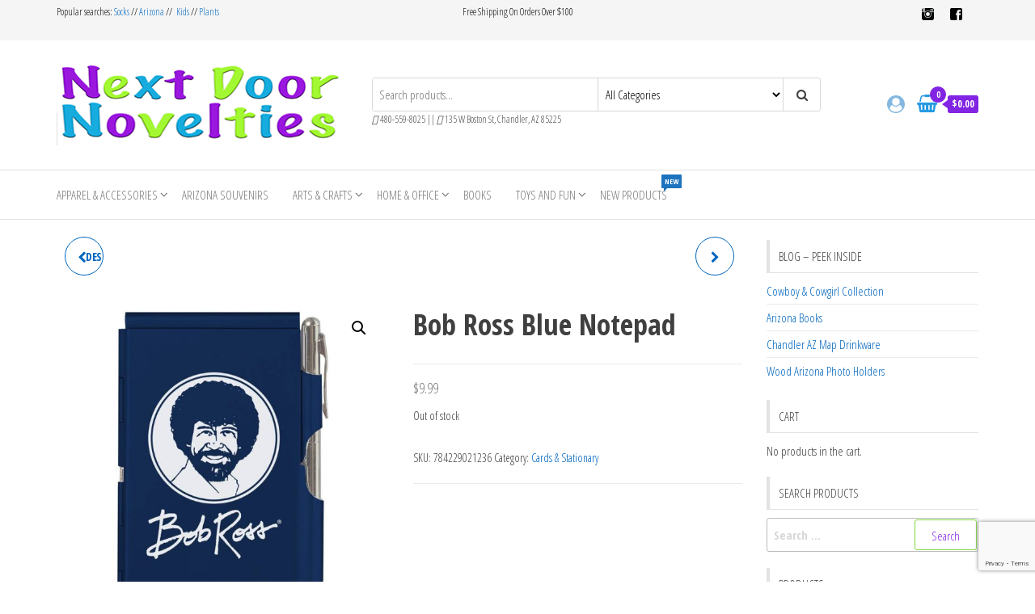

--- FILE ---
content_type: text/html; charset=UTF-8
request_url: https://nextdoornovelties.com/product/bob-ross-blue-notepad/
body_size: 128835
content:
<!DOCTYPE html>
<html lang="en-US">
    <head>
        <meta charset="UTF-8">
        <meta name="viewport" content="width=device-width, initial-scale=1">
        <link rel="profile" href="http://gmpg.org/xfn/11">
        <title>Bob Ross Blue Notepad &#8211; Next Door Novelties</title>
<meta name='robots' content='max-image-preview:large' />
	<style>img:is([sizes="auto" i], [sizes^="auto," i]) { contain-intrinsic-size: 3000px 1500px }</style>
	<link rel='dns-prefetch' href='//fonts.googleapis.com' />
<link href='https://fonts.gstatic.com' crossorigin rel='preconnect' />
<link rel="alternate" type="application/rss+xml" title="Next Door Novelties &raquo; Feed" href="https://nextdoornovelties.com/feed/" />
<link rel="alternate" type="application/rss+xml" title="Next Door Novelties &raquo; Comments Feed" href="https://nextdoornovelties.com/comments/feed/" />
<script type="text/javascript">
/* <![CDATA[ */
window._wpemojiSettings = {"baseUrl":"https:\/\/s.w.org\/images\/core\/emoji\/16.0.1\/72x72\/","ext":".png","svgUrl":"https:\/\/s.w.org\/images\/core\/emoji\/16.0.1\/svg\/","svgExt":".svg","source":{"concatemoji":"https:\/\/nextdoornovelties.com\/wp-includes\/js\/wp-emoji-release.min.js?ver=6.8.3"}};
/*! This file is auto-generated */
!function(s,n){var o,i,e;function c(e){try{var t={supportTests:e,timestamp:(new Date).valueOf()};sessionStorage.setItem(o,JSON.stringify(t))}catch(e){}}function p(e,t,n){e.clearRect(0,0,e.canvas.width,e.canvas.height),e.fillText(t,0,0);var t=new Uint32Array(e.getImageData(0,0,e.canvas.width,e.canvas.height).data),a=(e.clearRect(0,0,e.canvas.width,e.canvas.height),e.fillText(n,0,0),new Uint32Array(e.getImageData(0,0,e.canvas.width,e.canvas.height).data));return t.every(function(e,t){return e===a[t]})}function u(e,t){e.clearRect(0,0,e.canvas.width,e.canvas.height),e.fillText(t,0,0);for(var n=e.getImageData(16,16,1,1),a=0;a<n.data.length;a++)if(0!==n.data[a])return!1;return!0}function f(e,t,n,a){switch(t){case"flag":return n(e,"\ud83c\udff3\ufe0f\u200d\u26a7\ufe0f","\ud83c\udff3\ufe0f\u200b\u26a7\ufe0f")?!1:!n(e,"\ud83c\udde8\ud83c\uddf6","\ud83c\udde8\u200b\ud83c\uddf6")&&!n(e,"\ud83c\udff4\udb40\udc67\udb40\udc62\udb40\udc65\udb40\udc6e\udb40\udc67\udb40\udc7f","\ud83c\udff4\u200b\udb40\udc67\u200b\udb40\udc62\u200b\udb40\udc65\u200b\udb40\udc6e\u200b\udb40\udc67\u200b\udb40\udc7f");case"emoji":return!a(e,"\ud83e\udedf")}return!1}function g(e,t,n,a){var r="undefined"!=typeof WorkerGlobalScope&&self instanceof WorkerGlobalScope?new OffscreenCanvas(300,150):s.createElement("canvas"),o=r.getContext("2d",{willReadFrequently:!0}),i=(o.textBaseline="top",o.font="600 32px Arial",{});return e.forEach(function(e){i[e]=t(o,e,n,a)}),i}function t(e){var t=s.createElement("script");t.src=e,t.defer=!0,s.head.appendChild(t)}"undefined"!=typeof Promise&&(o="wpEmojiSettingsSupports",i=["flag","emoji"],n.supports={everything:!0,everythingExceptFlag:!0},e=new Promise(function(e){s.addEventListener("DOMContentLoaded",e,{once:!0})}),new Promise(function(t){var n=function(){try{var e=JSON.parse(sessionStorage.getItem(o));if("object"==typeof e&&"number"==typeof e.timestamp&&(new Date).valueOf()<e.timestamp+604800&&"object"==typeof e.supportTests)return e.supportTests}catch(e){}return null}();if(!n){if("undefined"!=typeof Worker&&"undefined"!=typeof OffscreenCanvas&&"undefined"!=typeof URL&&URL.createObjectURL&&"undefined"!=typeof Blob)try{var e="postMessage("+g.toString()+"("+[JSON.stringify(i),f.toString(),p.toString(),u.toString()].join(",")+"));",a=new Blob([e],{type:"text/javascript"}),r=new Worker(URL.createObjectURL(a),{name:"wpTestEmojiSupports"});return void(r.onmessage=function(e){c(n=e.data),r.terminate(),t(n)})}catch(e){}c(n=g(i,f,p,u))}t(n)}).then(function(e){for(var t in e)n.supports[t]=e[t],n.supports.everything=n.supports.everything&&n.supports[t],"flag"!==t&&(n.supports.everythingExceptFlag=n.supports.everythingExceptFlag&&n.supports[t]);n.supports.everythingExceptFlag=n.supports.everythingExceptFlag&&!n.supports.flag,n.DOMReady=!1,n.readyCallback=function(){n.DOMReady=!0}}).then(function(){return e}).then(function(){var e;n.supports.everything||(n.readyCallback(),(e=n.source||{}).concatemoji?t(e.concatemoji):e.wpemoji&&e.twemoji&&(t(e.twemoji),t(e.wpemoji)))}))}((window,document),window._wpemojiSettings);
/* ]]> */
</script>
<style id='wp-emoji-styles-inline-css' type='text/css'>

	img.wp-smiley, img.emoji {
		display: inline !important;
		border: none !important;
		box-shadow: none !important;
		height: 1em !important;
		width: 1em !important;
		margin: 0 0.07em !important;
		vertical-align: -0.1em !important;
		background: none !important;
		padding: 0 !important;
	}
</style>
<link rel='stylesheet' id='wp-block-library-css' href='https://nextdoornovelties.com/wp-includes/css/dist/block-library/style.min.css?ver=6.8.3' type='text/css' media='all' />
<style id='classic-theme-styles-inline-css' type='text/css'>
/*! This file is auto-generated */
.wp-block-button__link{color:#fff;background-color:#32373c;border-radius:9999px;box-shadow:none;text-decoration:none;padding:calc(.667em + 2px) calc(1.333em + 2px);font-size:1.125em}.wp-block-file__button{background:#32373c;color:#fff;text-decoration:none}
</style>
<link rel='stylesheet' id='woocommerce-add-to-cart-form-style-css' href='https://nextdoornovelties.com/wp-content/plugins/woocommerce/assets/client/blocks/woocommerce/add-to-cart-form-style.css?ver=6.8.3' type='text/css' media='all' />
<style id='woocommerce-product-button-style-inline-css' type='text/css'>
.wp-block-button.wc-block-components-product-button{align-items:center;display:flex;flex-direction:column;gap:12px;justify-content:center;white-space:normal;word-break:break-word}.wp-block-button.wc-block-components-product-button.is-style-outline .wp-block-button__link{border:2px solid}.wp-block-button.wc-block-components-product-button.is-style-outline .wp-block-button__link:not(.has-text-color){color:currentColor}.wp-block-button.wc-block-components-product-button.is-style-outline .wp-block-button__link:not(.has-background){background-color:transparent;background-image:none}.wp-block-button.wc-block-components-product-button.has-custom-width .wp-block-button__link{box-sizing:border-box}.wp-block-button.wc-block-components-product-button.wp-block-button__width-25 .wp-block-button__link{width:25%}.wp-block-button.wc-block-components-product-button.wp-block-button__width-50 .wp-block-button__link{width:50%}.wp-block-button.wc-block-components-product-button.wp-block-button__width-75 .wp-block-button__link{width:75%}.wp-block-button.wc-block-components-product-button.wp-block-button__width-100 .wp-block-button__link{width:100%}.wp-block-button.wc-block-components-product-button .wp-block-button__link{display:inline-flex;font-size:1em;justify-content:center;text-align:center;white-space:normal;width:auto;word-break:break-word}.wp-block-button.wc-block-components-product-button a[hidden]{display:none}@keyframes slideOut{0%{transform:translateY(0)}to{transform:translateY(-100%)}}@keyframes slideIn{0%{opacity:0;transform:translateY(90%)}to{opacity:1;transform:translate(0)}}.wp-block-button.wc-block-components-product-button.align-left{align-items:flex-start}.wp-block-button.wc-block-components-product-button.align-right{align-items:flex-end}.wp-block-button.wc-block-components-product-button .wc-block-components-product-button__button{align-items:center;border-style:none;display:inline-flex;justify-content:center;line-height:inherit;overflow:hidden;white-space:normal;word-break:break-word}.wp-block-button.wc-block-components-product-button .wc-block-components-product-button__button span.wc-block-slide-out{animation:slideOut .1s linear 1 normal forwards}.wp-block-button.wc-block-components-product-button .wc-block-components-product-button__button span.wc-block-slide-in{animation:slideIn .1s linear 1 normal}.wp-block-button.wc-block-components-product-button .wc-block-components-product-button__button--placeholder{background-color:currentColor!important;border:0!important;border-radius:.25rem;box-shadow:none;color:currentColor!important;display:block;line-height:1;max-width:100%!important;min-height:3em;min-width:8em;opacity:.15;outline:0!important;overflow:hidden!important;pointer-events:none;position:relative!important;width:100%;z-index:1}.wp-block-button.wc-block-components-product-button .wc-block-components-product-button__button--placeholder>*{visibility:hidden}.wp-block-button.wc-block-components-product-button .wc-block-components-product-button__button--placeholder:after{animation:loading__animation 1.5s ease-in-out infinite;background-image:linear-gradient(90deg,currentColor,hsla(0,0%,96%,.302),currentColor);background-repeat:no-repeat;content:" ";display:block;height:100%;left:0;position:absolute;right:0;top:0;transform:translateX(-100%)}@keyframes loading__animation{to{transform:translateX(100%)}}@media screen and (prefers-reduced-motion:reduce){.wp-block-button.wc-block-components-product-button .wc-block-components-product-button__button--placeholder{animation:none}}.wc-block-all-products .wp-block-button.wc-block-components-product-button{margin-bottom:12px}.theme-twentytwentyone .editor-styles-wrapper .wc-block-components-product-button .wp-block-button__link{background-color:var(--button--color-background);border-color:var(--button--color-background);color:var(--button--color-text)}

</style>
<style id='woocommerce-product-collection-style-inline-css' type='text/css'>
.wp-block-woocommerce-product-collection .wc-block-components-product-stock-indicator{text-align:center}.wc-block-components-notice-banner .wc-block-components-button.wc-block-components-notice-banner__dismiss[hidden]{display:none}

</style>
<style id='woocommerce-product-filters-style-inline-css' type='text/css'>
:where(.wc-block-product-filters){--top-padding:var(--wp-admin--admin-bar--height);display:inline-flex}@media(max-width:782px){:where(.wc-block-product-filters){--top-padding:var(--adminbar-mobile-padding,0)}}:where(.wc-block-product-filters) .wc-block-product-filters__close-overlay,:where(.wc-block-product-filters) .wc-block-product-filters__open-overlay{align-items:center;background:transparent;border:transparent;color:inherit;display:flex;font-size:.875em;padding:0}:where(.wc-block-product-filters) .wc-block-product-filters__close-overlay svg,:where(.wc-block-product-filters) .wc-block-product-filters__open-overlay svg{fill:currentColor}:where(.wc-block-product-filters) .wc-block-product-filters__close-overlay span,:where(.wc-block-product-filters) .wc-block-product-filters__open-overlay span{padding:0 5px}:where(.wc-block-product-filters) .wc-block-product-filters__open-overlay svg{height:var(--wc-product-filters-overlay-icon-size,1.5em);width:var(--wc-product-filters-overlay-icon-size,1.5em)}:where(.wc-block-product-filters) .wc-block-product-filters__overlay{background-color:transparent;inset:0;pointer-events:none;position:fixed;top:var(--top-padding);transition:background-color .5s;z-index:9999}:where(.wc-block-product-filters) .wc-block-product-filters__overlay-wrapper{height:100%;position:relative;width:100%}:where(.wc-block-product-filters) .wc-block-product-filters__overlay-dialog{background-color:var(--wc-product-filters-overlay-background-color,var(--wc-product-filters-background-color,var(--wp--preset--color--base,#fff)));color:var(--wc-product-filters-overlay-text-color,var(--wc-product-filters-text-color,var(--wp--preset--color--base,#111)));display:flex!important;flex-direction:column;gap:var(--wp--preset--spacing--40);inset:0;max-height:100%;position:absolute;transform:translateY(100vh);transition:none}:where(.wc-block-product-filters) .wc-block-product-filters__overlay-header{display:flex;flex-flow:row-reverse;padding:var(--wp--preset--spacing--30) var(--wp--preset--spacing--40) 0}:where(.wc-block-product-filters) .wc-block-product-filters__overlay-content{display:flex;flex-direction:column;flex-grow:1;gap:var(--wc-product-filter-block-spacing,var(--wp--style--block-gap,1.2rem));overflow-y:scroll;padding:0 var(--wp--preset--spacing--40)}:where(.wc-block-product-filters) .wc-block-product-filters__overlay-content>:first-child{margin-top:0}:where(.wc-block-product-filters) .wc-block-product-filters__overlay-footer{box-shadow:0 -4px 8px 0 rgba(0,0,0,.102);padding:var(--wp--preset--spacing--30) var(--wp--preset--spacing--40)}:where(.wc-block-product-filters) .wc-block-product-filters__apply{width:100%}:where(.wc-block-product-filters).is-overlay-opened .wc-block-product-filters__overlay{background-color:rgba(95,95,95,.35);pointer-events:auto;z-index:9999}:where(.wc-block-product-filters).is-overlay-opened .wc-block-product-filters__overlay-dialog{color:var(--wc-product-filters-overlay-color,inherit);transform:translateY(0);transition:transform .5s}@media(min-width:601px){:where(.wc-block-product-filters),:where(.wc-block-product-filters).is-overlay-opened{display:flex}:where(.wc-block-product-filters) .wc-block-product-filters__open-overlay,:where(.wc-block-product-filters) .wc-block-product-filters__overlay-footer,:where(.wc-block-product-filters) .wc-block-product-filters__overlay-header,:where(.wc-block-product-filters).is-overlay-opened .wc-block-product-filters__open-overlay,:where(.wc-block-product-filters).is-overlay-opened .wc-block-product-filters__overlay-footer,:where(.wc-block-product-filters).is-overlay-opened .wc-block-product-filters__overlay-header{display:none}:where(.wc-block-product-filters) .wc-block-product-filters__overlay,:where(.wc-block-product-filters).is-overlay-opened .wc-block-product-filters__overlay{background:inherit;color:inherit;inset:0;pointer-events:auto;position:relative;transition:none}:where(.wc-block-product-filters) .wc-block-product-filters__overlay-wrapper,:where(.wc-block-product-filters).is-overlay-opened .wc-block-product-filters__overlay-wrapper{background:inherit;color:inherit;height:auto;width:auto}:where(.wc-block-product-filters) .wc-block-product-filters__overlay-dialog,:where(.wc-block-product-filters).is-overlay-opened .wc-block-product-filters__overlay-dialog{background:inherit;color:inherit;position:relative;transform:none}:where(.wc-block-product-filters) .wc-block-product-filters__overlay-content,:where(.wc-block-product-filters).is-overlay-opened .wc-block-product-filters__overlay-content{background:inherit;color:inherit;flex-grow:1;overflow:visible;padding:0}}@media(max-width:600px){:where(.wc-block-product-filters) .wc-block-product-filters__overlay-content .wp-block-group{display:block}:where(.wc-block-product-filters) .wc-block-product-filters__overlay-content .wp-block-group>div{margin:20px 0}}.wc-block-product-filter--hidden{display:none}

</style>
<link rel='stylesheet' id='woocommerce-product-filter-price-slider-style-css' href='https://nextdoornovelties.com/wp-content/plugins/woocommerce/assets/client/blocks/woocommerce/product-filter-price-slider-style.css?ver=6.8.3' type='text/css' media='all' />
<style id='woocommerce-product-filter-removable-chips-style-inline-css' type='text/css'>
.wc-block-product-filter-removable-chips.is-vertical .wc-block-product-filter-removable-chips__items{flex-direction:column}.wc-block-product-filter-removable-chips.is-content-justification-center .wc-block-product-filter-removable-chips__items{justify-content:center}.wc-block-product-filter-removable-chips.is-content-justification-right .wc-block-product-filter-removable-chips__items{justify-content:flex-end}.wc-block-product-filter-removable-chips.is-content-justification-space-between .wc-block-product-filter-removable-chips__items{justify-content:space-between}.wc-block-product-filter-removable-chips.is-horizontal .wc-block-product-filter-removable-chips__items{width:100%}.wc-block-product-filter-removable-chips__items{color:var(--wc-product-filter-removable-chips-text,currentColor);display:inline-flex;flex-wrap:wrap;gap:4px;list-style:none;margin:0;padding:0}.wc-block-product-filter-removable-chips__items .wc-block-product-filter-removable-chips__item{align-items:center;appearance:none;background:var(--wc-product-filter-removable-chips-background,transparent);border:1px solid var(--wc-product-filter-removable-chips-border,color-mix(in srgb,currentColor 20%,transparent));border-radius:2px;display:flex;font-size:.875em;gap:8px;justify-content:space-between;padding:.25em .75em}.wc-block-product-filter-removable-chips__items .wc-block-product-filter-removable-chips__item .wc-block-product-filter-removable-chips__remove{align-items:center;background-color:transparent;border:none;color:var(--wc-product-filter-removable-chips-text,currentColor);cursor:pointer;display:flex;margin:0;padding:0}.wc-block-product-filter-removable-chips__items .wc-block-product-filter-removable-chips__item .wc-block-product-filter-removable-chips__remove .wc-block-product-filter-removable-chips__remove-icon{fill:currentColor}

</style>
<style id='woocommerce-product-filter-checkbox-list-style-inline-css' type='text/css'>
.wc-block-product-filter-checkbox-list__list{list-style:none outside;margin:0;padding:0}.wc-block-product-filter-checkbox-list__label{align-items:center;display:inline-flex;gap:.625em}.wc-block-product-filter-checkbox-list__item .wc-block-product-filter-checkbox-list__label{margin-bottom:0}:where(.wc-block-product-filter-checkbox-list__input-wrapper){display:block;position:relative}.wc-block-product-filter-checkbox-list__input-wrapper:before{background:currentColor;border-radius:2px;content:"";height:1em;left:0;opacity:.1;pointer-events:none;position:absolute;top:0;width:1em}.has-option-element-color .wc-block-product-filter-checkbox-list__input-wrapper:before{display:none}input[type=checkbox].wc-block-product-filter-checkbox-list__input{appearance:none;background:var(--wc-product-filter-checkbox-list-option-element,transparent);border:1px solid var(--wc-product-filter-checkbox-list-option-element-border,transparent);border-radius:2px;color:inherit;cursor:pointer;display:block;font-size:inherit;height:1em;margin:0;width:1em}input[type=checkbox].wc-block-product-filter-checkbox-list__input:focus{outline-color:var(--wc-product-filter-checkbox-list-option-element-border,currentColor);outline-width:1px}svg.wc-block-product-filter-checkbox-list__mark{box-sizing:border-box;color:var(--wc-product-filter-checkbox-list-option-element-selected,currentColor);display:none;height:1em;left:0;padding:.2em;position:absolute;top:0;width:1em}input[type=checkbox].wc-block-product-filter-checkbox-list__input:checked:after,input[type=checkbox].wc-block-product-filter-checkbox-list__input:checked:before{content:none}input[type=checkbox].wc-block-product-filter-checkbox-list__input:checked+.wc-block-product-filter-checkbox-list__mark{display:block;pointer-events:none}:where(.wc-block-product-filter-checkbox-list__text-wrapper){align-items:center;display:inline-flex;font-size:.875em;gap:4px}.wc-block-product-filter-checkbox-list__show-more{appearance:none;background:transparent;border:none;font-family:inherit;padding:0;text-decoration:underline}

</style>
<style id='woocommerce-product-filter-chips-style-inline-css' type='text/css'>
:where(.wc-block-product-filter-chips__items){display:flex;flex-wrap:wrap;gap:4px}.wc-block-product-filter-chips__item{appearance:none;background:transparent;border:1px solid color-mix(in srgb,currentColor 20%,transparent);border-radius:2px;color:var(--wc-product-filter-chips-text,currentColor);cursor:pointer;font-family:inherit;font-size:.875em;padding:4px 8px}.has-chip-text-color .wc-block-product-filter-chips__item{color:var(--wc-product-filter-chips-text)}.has-chip-background-color .wc-block-product-filter-chips__item{background:var(--wc-product-filter-chips-background)}.has-chip-border-color .wc-block-product-filter-chips__item{border-color:var(--wc-product-filter-chips-border)}.wc-block-product-filter-chips__item[aria-checked=true]{background:currentColor}.has-selected-chip-text-color .wc-block-product-filter-chips__item[aria-checked=true]{color:var(--wc-product-filter-chips-selected-text)}.has-selected-chip-background-color .wc-block-product-filter-chips__item[aria-checked=true]{background:var(--wc-product-filter-chips-selected-background)}.has-selected-chip-border-color .wc-block-product-filter-chips__item[aria-checked=true]{border-color:var(--wc-product-filter-chips-selected-border)}:where(.wc-block-product-filter-chips__label){align-items:center;display:inline-flex;gap:4px}.wc-block-product-filter-chips:not(.has-selected-chip-text-color) .wc-block-product-filter-chips__item[aria-checked=true]>.wc-block-product-filter-chips__label{filter:invert(100%)}.wc-block-product-filter-chips__show-more{appearance:none;background:transparent;border:none;font-family:inherit;padding:0;text-decoration:underline}

</style>
<link rel='stylesheet' id='woocommerce-product-gallery-style-css' href='https://nextdoornovelties.com/wp-content/plugins/woocommerce/assets/client/blocks/woocommerce/product-gallery-style.css?ver=6.8.3' type='text/css' media='all' />
<style id='woocommerce-product-template-style-inline-css' type='text/css'>
.wc-block-product-template{list-style:none;margin-bottom:0;margin-top:0;max-width:100%;padding:0}.wc-block-product-template.wc-block-product-template{background:none}.wc-block-product-template.is-flex-container{display:flex;flex-direction:row;flex-wrap:wrap;gap:1.25em}.wc-block-product-template.is-flex-container>li{list-style:none;margin:0;width:100%}@media(min-width:600px){.wc-block-product-template.is-flex-container.is-flex-container.columns-2>li{width:calc(50% - .625em)}.wc-block-product-template.is-flex-container.is-flex-container.columns-3>li{width:calc(33.33333% - .83333em)}.wc-block-product-template.is-flex-container.is-flex-container.columns-4>li{width:calc(25% - .9375em)}.wc-block-product-template.is-flex-container.is-flex-container.columns-5>li{width:calc(20% - 1em)}.wc-block-product-template.is-flex-container.is-flex-container.columns-6>li{width:calc(16.66667% - 1.04167em)}}.wc-block-product-template__responsive{grid-gap:1.25em;display:grid}.wc-block-product-template__responsive.columns-2{grid-template-columns:repeat(auto-fill,minmax(max(150px,calc(50% - .625em)),1fr))}.wc-block-product-template__responsive.columns-3{grid-template-columns:repeat(auto-fill,minmax(max(150px,calc(33.33333% - .83333em)),1fr))}.wc-block-product-template__responsive.columns-4{grid-template-columns:repeat(auto-fill,minmax(max(150px,calc(25% - .9375em)),1fr))}.wc-block-product-template__responsive.columns-5{grid-template-columns:repeat(auto-fill,minmax(max(150px,calc(20% - 1em)),1fr))}.wc-block-product-template__responsive.columns-6{grid-template-columns:repeat(auto-fill,minmax(max(150px,calc(16.66667% - 1.04167em)),1fr))}.wc-block-product-template__responsive>li{margin-block-start:0}:where(.wc-block-product-template .wc-block-product)>:not(:last-child){margin-bottom:.75rem;margin-top:0}.is-product-collection-layout-list .wc-block-product:not(:last-child){margin-bottom:1.2rem}

</style>
<style id='global-styles-inline-css' type='text/css'>
:root{--wp--preset--aspect-ratio--square: 1;--wp--preset--aspect-ratio--4-3: 4/3;--wp--preset--aspect-ratio--3-4: 3/4;--wp--preset--aspect-ratio--3-2: 3/2;--wp--preset--aspect-ratio--2-3: 2/3;--wp--preset--aspect-ratio--16-9: 16/9;--wp--preset--aspect-ratio--9-16: 9/16;--wp--preset--color--black: #000000;--wp--preset--color--cyan-bluish-gray: #abb8c3;--wp--preset--color--white: #ffffff;--wp--preset--color--pale-pink: #f78da7;--wp--preset--color--vivid-red: #cf2e2e;--wp--preset--color--luminous-vivid-orange: #ff6900;--wp--preset--color--luminous-vivid-amber: #fcb900;--wp--preset--color--light-green-cyan: #7bdcb5;--wp--preset--color--vivid-green-cyan: #00d084;--wp--preset--color--pale-cyan-blue: #8ed1fc;--wp--preset--color--vivid-cyan-blue: #0693e3;--wp--preset--color--vivid-purple: #9b51e0;--wp--preset--gradient--vivid-cyan-blue-to-vivid-purple: linear-gradient(135deg,rgba(6,147,227,1) 0%,rgb(155,81,224) 100%);--wp--preset--gradient--light-green-cyan-to-vivid-green-cyan: linear-gradient(135deg,rgb(122,220,180) 0%,rgb(0,208,130) 100%);--wp--preset--gradient--luminous-vivid-amber-to-luminous-vivid-orange: linear-gradient(135deg,rgba(252,185,0,1) 0%,rgba(255,105,0,1) 100%);--wp--preset--gradient--luminous-vivid-orange-to-vivid-red: linear-gradient(135deg,rgba(255,105,0,1) 0%,rgb(207,46,46) 100%);--wp--preset--gradient--very-light-gray-to-cyan-bluish-gray: linear-gradient(135deg,rgb(238,238,238) 0%,rgb(169,184,195) 100%);--wp--preset--gradient--cool-to-warm-spectrum: linear-gradient(135deg,rgb(74,234,220) 0%,rgb(151,120,209) 20%,rgb(207,42,186) 40%,rgb(238,44,130) 60%,rgb(251,105,98) 80%,rgb(254,248,76) 100%);--wp--preset--gradient--blush-light-purple: linear-gradient(135deg,rgb(255,206,236) 0%,rgb(152,150,240) 100%);--wp--preset--gradient--blush-bordeaux: linear-gradient(135deg,rgb(254,205,165) 0%,rgb(254,45,45) 50%,rgb(107,0,62) 100%);--wp--preset--gradient--luminous-dusk: linear-gradient(135deg,rgb(255,203,112) 0%,rgb(199,81,192) 50%,rgb(65,88,208) 100%);--wp--preset--gradient--pale-ocean: linear-gradient(135deg,rgb(255,245,203) 0%,rgb(182,227,212) 50%,rgb(51,167,181) 100%);--wp--preset--gradient--electric-grass: linear-gradient(135deg,rgb(202,248,128) 0%,rgb(113,206,126) 100%);--wp--preset--gradient--midnight: linear-gradient(135deg,rgb(2,3,129) 0%,rgb(40,116,252) 100%);--wp--preset--font-size--small: 13px;--wp--preset--font-size--medium: 20px;--wp--preset--font-size--large: 36px;--wp--preset--font-size--x-large: 42px;--wp--preset--spacing--20: 0.44rem;--wp--preset--spacing--30: 0.67rem;--wp--preset--spacing--40: 1rem;--wp--preset--spacing--50: 1.5rem;--wp--preset--spacing--60: 2.25rem;--wp--preset--spacing--70: 3.38rem;--wp--preset--spacing--80: 5.06rem;--wp--preset--shadow--natural: 6px 6px 9px rgba(0, 0, 0, 0.2);--wp--preset--shadow--deep: 12px 12px 50px rgba(0, 0, 0, 0.4);--wp--preset--shadow--sharp: 6px 6px 0px rgba(0, 0, 0, 0.2);--wp--preset--shadow--outlined: 6px 6px 0px -3px rgba(255, 255, 255, 1), 6px 6px rgba(0, 0, 0, 1);--wp--preset--shadow--crisp: 6px 6px 0px rgba(0, 0, 0, 1);}:where(.is-layout-flex){gap: 0.5em;}:where(.is-layout-grid){gap: 0.5em;}body .is-layout-flex{display: flex;}.is-layout-flex{flex-wrap: wrap;align-items: center;}.is-layout-flex > :is(*, div){margin: 0;}body .is-layout-grid{display: grid;}.is-layout-grid > :is(*, div){margin: 0;}:where(.wp-block-columns.is-layout-flex){gap: 2em;}:where(.wp-block-columns.is-layout-grid){gap: 2em;}:where(.wp-block-post-template.is-layout-flex){gap: 1.25em;}:where(.wp-block-post-template.is-layout-grid){gap: 1.25em;}.has-black-color{color: var(--wp--preset--color--black) !important;}.has-cyan-bluish-gray-color{color: var(--wp--preset--color--cyan-bluish-gray) !important;}.has-white-color{color: var(--wp--preset--color--white) !important;}.has-pale-pink-color{color: var(--wp--preset--color--pale-pink) !important;}.has-vivid-red-color{color: var(--wp--preset--color--vivid-red) !important;}.has-luminous-vivid-orange-color{color: var(--wp--preset--color--luminous-vivid-orange) !important;}.has-luminous-vivid-amber-color{color: var(--wp--preset--color--luminous-vivid-amber) !important;}.has-light-green-cyan-color{color: var(--wp--preset--color--light-green-cyan) !important;}.has-vivid-green-cyan-color{color: var(--wp--preset--color--vivid-green-cyan) !important;}.has-pale-cyan-blue-color{color: var(--wp--preset--color--pale-cyan-blue) !important;}.has-vivid-cyan-blue-color{color: var(--wp--preset--color--vivid-cyan-blue) !important;}.has-vivid-purple-color{color: var(--wp--preset--color--vivid-purple) !important;}.has-black-background-color{background-color: var(--wp--preset--color--black) !important;}.has-cyan-bluish-gray-background-color{background-color: var(--wp--preset--color--cyan-bluish-gray) !important;}.has-white-background-color{background-color: var(--wp--preset--color--white) !important;}.has-pale-pink-background-color{background-color: var(--wp--preset--color--pale-pink) !important;}.has-vivid-red-background-color{background-color: var(--wp--preset--color--vivid-red) !important;}.has-luminous-vivid-orange-background-color{background-color: var(--wp--preset--color--luminous-vivid-orange) !important;}.has-luminous-vivid-amber-background-color{background-color: var(--wp--preset--color--luminous-vivid-amber) !important;}.has-light-green-cyan-background-color{background-color: var(--wp--preset--color--light-green-cyan) !important;}.has-vivid-green-cyan-background-color{background-color: var(--wp--preset--color--vivid-green-cyan) !important;}.has-pale-cyan-blue-background-color{background-color: var(--wp--preset--color--pale-cyan-blue) !important;}.has-vivid-cyan-blue-background-color{background-color: var(--wp--preset--color--vivid-cyan-blue) !important;}.has-vivid-purple-background-color{background-color: var(--wp--preset--color--vivid-purple) !important;}.has-black-border-color{border-color: var(--wp--preset--color--black) !important;}.has-cyan-bluish-gray-border-color{border-color: var(--wp--preset--color--cyan-bluish-gray) !important;}.has-white-border-color{border-color: var(--wp--preset--color--white) !important;}.has-pale-pink-border-color{border-color: var(--wp--preset--color--pale-pink) !important;}.has-vivid-red-border-color{border-color: var(--wp--preset--color--vivid-red) !important;}.has-luminous-vivid-orange-border-color{border-color: var(--wp--preset--color--luminous-vivid-orange) !important;}.has-luminous-vivid-amber-border-color{border-color: var(--wp--preset--color--luminous-vivid-amber) !important;}.has-light-green-cyan-border-color{border-color: var(--wp--preset--color--light-green-cyan) !important;}.has-vivid-green-cyan-border-color{border-color: var(--wp--preset--color--vivid-green-cyan) !important;}.has-pale-cyan-blue-border-color{border-color: var(--wp--preset--color--pale-cyan-blue) !important;}.has-vivid-cyan-blue-border-color{border-color: var(--wp--preset--color--vivid-cyan-blue) !important;}.has-vivid-purple-border-color{border-color: var(--wp--preset--color--vivid-purple) !important;}.has-vivid-cyan-blue-to-vivid-purple-gradient-background{background: var(--wp--preset--gradient--vivid-cyan-blue-to-vivid-purple) !important;}.has-light-green-cyan-to-vivid-green-cyan-gradient-background{background: var(--wp--preset--gradient--light-green-cyan-to-vivid-green-cyan) !important;}.has-luminous-vivid-amber-to-luminous-vivid-orange-gradient-background{background: var(--wp--preset--gradient--luminous-vivid-amber-to-luminous-vivid-orange) !important;}.has-luminous-vivid-orange-to-vivid-red-gradient-background{background: var(--wp--preset--gradient--luminous-vivid-orange-to-vivid-red) !important;}.has-very-light-gray-to-cyan-bluish-gray-gradient-background{background: var(--wp--preset--gradient--very-light-gray-to-cyan-bluish-gray) !important;}.has-cool-to-warm-spectrum-gradient-background{background: var(--wp--preset--gradient--cool-to-warm-spectrum) !important;}.has-blush-light-purple-gradient-background{background: var(--wp--preset--gradient--blush-light-purple) !important;}.has-blush-bordeaux-gradient-background{background: var(--wp--preset--gradient--blush-bordeaux) !important;}.has-luminous-dusk-gradient-background{background: var(--wp--preset--gradient--luminous-dusk) !important;}.has-pale-ocean-gradient-background{background: var(--wp--preset--gradient--pale-ocean) !important;}.has-electric-grass-gradient-background{background: var(--wp--preset--gradient--electric-grass) !important;}.has-midnight-gradient-background{background: var(--wp--preset--gradient--midnight) !important;}.has-small-font-size{font-size: var(--wp--preset--font-size--small) !important;}.has-medium-font-size{font-size: var(--wp--preset--font-size--medium) !important;}.has-large-font-size{font-size: var(--wp--preset--font-size--large) !important;}.has-x-large-font-size{font-size: var(--wp--preset--font-size--x-large) !important;}
:where(.wp-block-post-template.is-layout-flex){gap: 1.25em;}:where(.wp-block-post-template.is-layout-grid){gap: 1.25em;}
:where(.wp-block-columns.is-layout-flex){gap: 2em;}:where(.wp-block-columns.is-layout-grid){gap: 2em;}
:root :where(.wp-block-pullquote){font-size: 1.5em;line-height: 1.6;}
</style>
<link rel='stylesheet' id='contact-form-7-css' href='https://nextdoornovelties.com/wp-content/plugins/contact-form-7/includes/css/styles.css?ver=6.1.4' type='text/css' media='all' />
<link rel='stylesheet' id='envo-storefront-pro-css' href='https://nextdoornovelties.com/wp-content/plugins/envo-storefront-pro/css/style.css?ver=1.8.1' type='text/css' media='all' />
<link rel='stylesheet' id='envo-storefront-pro-fancybox-css' href='https://nextdoornovelties.com/wp-content/plugins/envo-storefront-pro/css/jquery.fancybox.min.css?ver=1.8.1' type='text/css' media='all' />
<link rel='stylesheet' id='envo-storefront-pro-magnific-popup-css' href='https://nextdoornovelties.com/wp-content/plugins/envo-storefront-pro/lib/popup/assets/css/magnific-popup.css?ver=1.0' type='text/css' media='all' />
<link rel='stylesheet' id='envo-storefront-pro-main-css' href='https://nextdoornovelties.com/wp-content/plugins/envo-storefront-pro/lib/popup/assets/css/main.css?ver=1.0' type='text/css' media='all' />
<link rel='stylesheet' id='photoswipe-css' href='https://nextdoornovelties.com/wp-content/plugins/woocommerce/assets/css/photoswipe/photoswipe.min.css?ver=9.9.3' type='text/css' media='all' />
<link rel='stylesheet' id='photoswipe-default-skin-css' href='https://nextdoornovelties.com/wp-content/plugins/woocommerce/assets/css/photoswipe/default-skin/default-skin.min.css?ver=9.9.3' type='text/css' media='all' />
<link rel='stylesheet' id='woocommerce-layout-css' href='https://nextdoornovelties.com/wp-content/plugins/woocommerce/assets/css/woocommerce-layout.css?ver=9.9.3' type='text/css' media='all' />
<link rel='stylesheet' id='woocommerce-smallscreen-css' href='https://nextdoornovelties.com/wp-content/plugins/woocommerce/assets/css/woocommerce-smallscreen.css?ver=9.9.3' type='text/css' media='only screen and (max-width: 768px)' />
<link rel='stylesheet' id='woocommerce-general-css' href='https://nextdoornovelties.com/wp-content/plugins/woocommerce/assets/css/woocommerce.css?ver=9.9.3' type='text/css' media='all' />
<style id='woocommerce-inline-inline-css' type='text/css'>
.woocommerce form .form-row .required { visibility: visible; }
@media only screen and (min-width: 769px) {.woocommerce #content div.product div.summary, .woocommerce div.product div.summary, .woocommerce-page #content div.product div.summary, .woocommerce-page div.product div.summary{width: 52%; padding-left: 4%;}}
</style>
<link rel='stylesheet' id='brands-styles-css' href='https://nextdoornovelties.com/wp-content/plugins/woocommerce/assets/css/brands.css?ver=9.9.3' type='text/css' media='all' />
<link rel='stylesheet' id='envo-storefront-fonts-css' href='https://fonts.googleapis.com/css?family=Open+Sans+Condensed%3A300%2C500%2C700&#038;subset=cyrillic%2Ccyrillic-ext%2Cgreek%2Cgreek-ext%2Clatin-ext%2Cvietnamese' type='text/css' media='all' />
<link rel='stylesheet' id='bootstrap-css' href='https://nextdoornovelties.com/wp-content/themes/envo-storefront/css/bootstrap.css?ver=3.3.7' type='text/css' media='all' />
<link rel='stylesheet' id='mmenu-light-css' href='https://nextdoornovelties.com/wp-content/themes/envo-storefront/css/mmenu-light.min.css?ver=1.0.7' type='text/css' media='all' />
<link rel='stylesheet' id='envo-storefront-stylesheet-css' href='https://nextdoornovelties.com/wp-content/themes/envo-storefront/style.css?ver=1.0.7' type='text/css' media='all' />
<link rel='stylesheet' id='font-awesome-css' href='https://nextdoornovelties.com/wp-content/plugins/elementor/assets/lib/font-awesome/css/font-awesome.min.css?ver=4.7.0' type='text/css' media='all' />
<link rel='stylesheet' id='wc-square-gift-card-css' href='https://nextdoornovelties.com/wp-content/plugins/woocommerce-square/build/assets/frontend/wc-square-gift-card.css?ver=4.9.3' type='text/css' media='all' />
<script type="text/javascript" src="https://nextdoornovelties.com/wp-includes/js/jquery/jquery.min.js?ver=3.7.1" id="jquery-core-js"></script>
<script type="text/javascript" src="https://nextdoornovelties.com/wp-includes/js/jquery/jquery-migrate.min.js?ver=3.4.1" id="jquery-migrate-js"></script>
<script type="text/javascript" src="https://nextdoornovelties.com/wp-content/plugins/envo-storefront-pro/lib/popup/assets/js/jquery.magnific-popup.min.js?ver=1.0" id="envo-storefront-pro-magnific-popup-js"></script>
<script type="text/javascript" src="https://nextdoornovelties.com/wp-content/plugins/woocommerce/assets/js/jquery-blockui/jquery.blockUI.min.js?ver=2.7.0-wc.9.9.3" id="jquery-blockui-js" defer="defer" data-wp-strategy="defer"></script>
<script type="text/javascript" id="wc-add-to-cart-js-extra">
/* <![CDATA[ */
var wc_add_to_cart_params = {"ajax_url":"\/wp-admin\/admin-ajax.php","wc_ajax_url":"\/?wc-ajax=%%endpoint%%","i18n_view_cart":"View cart","cart_url":"https:\/\/nextdoornovelties.com\/cart-2\/","is_cart":"","cart_redirect_after_add":"no"};
/* ]]> */
</script>
<script type="text/javascript" src="https://nextdoornovelties.com/wp-content/plugins/woocommerce/assets/js/frontend/add-to-cart.min.js?ver=9.9.3" id="wc-add-to-cart-js" defer="defer" data-wp-strategy="defer"></script>
<script type="text/javascript" src="https://nextdoornovelties.com/wp-content/plugins/woocommerce/assets/js/zoom/jquery.zoom.min.js?ver=1.7.21-wc.9.9.3" id="zoom-js" defer="defer" data-wp-strategy="defer"></script>
<script type="text/javascript" src="https://nextdoornovelties.com/wp-content/plugins/woocommerce/assets/js/flexslider/jquery.flexslider.min.js?ver=2.7.2-wc.9.9.3" id="flexslider-js" defer="defer" data-wp-strategy="defer"></script>
<script type="text/javascript" src="https://nextdoornovelties.com/wp-content/plugins/woocommerce/assets/js/photoswipe/photoswipe.min.js?ver=4.1.1-wc.9.9.3" id="photoswipe-js" defer="defer" data-wp-strategy="defer"></script>
<script type="text/javascript" src="https://nextdoornovelties.com/wp-content/plugins/woocommerce/assets/js/photoswipe/photoswipe-ui-default.min.js?ver=4.1.1-wc.9.9.3" id="photoswipe-ui-default-js" defer="defer" data-wp-strategy="defer"></script>
<script type="text/javascript" id="wc-single-product-js-extra">
/* <![CDATA[ */
var wc_single_product_params = {"i18n_required_rating_text":"Please select a rating","i18n_rating_options":["1 of 5 stars","2 of 5 stars","3 of 5 stars","4 of 5 stars","5 of 5 stars"],"i18n_product_gallery_trigger_text":"View full-screen image gallery","review_rating_required":"yes","flexslider":{"rtl":false,"animation":"slide","smoothHeight":true,"directionNav":false,"controlNav":"thumbnails","slideshow":false,"animationSpeed":500,"animationLoop":false,"allowOneSlide":false},"zoom_enabled":"1","zoom_options":[],"photoswipe_enabled":"1","photoswipe_options":{"shareEl":false,"closeOnScroll":false,"history":false,"hideAnimationDuration":0,"showAnimationDuration":0},"flexslider_enabled":"1"};
/* ]]> */
</script>
<script type="text/javascript" src="https://nextdoornovelties.com/wp-content/plugins/woocommerce/assets/js/frontend/single-product.min.js?ver=9.9.3" id="wc-single-product-js" defer="defer" data-wp-strategy="defer"></script>
<script type="text/javascript" src="https://nextdoornovelties.com/wp-content/plugins/woocommerce/assets/js/js-cookie/js.cookie.min.js?ver=2.1.4-wc.9.9.3" id="js-cookie-js" defer="defer" data-wp-strategy="defer"></script>
<script type="text/javascript" id="woocommerce-js-extra">
/* <![CDATA[ */
var woocommerce_params = {"ajax_url":"\/wp-admin\/admin-ajax.php","wc_ajax_url":"\/?wc-ajax=%%endpoint%%","i18n_password_show":"Show password","i18n_password_hide":"Hide password"};
/* ]]> */
</script>
<script type="text/javascript" src="https://nextdoornovelties.com/wp-content/plugins/woocommerce/assets/js/frontend/woocommerce.min.js?ver=9.9.3" id="woocommerce-js" defer="defer" data-wp-strategy="defer"></script>
<script type="text/javascript" id="wc-cart-fragments-js-extra">
/* <![CDATA[ */
var wc_cart_fragments_params = {"ajax_url":"\/wp-admin\/admin-ajax.php","wc_ajax_url":"\/?wc-ajax=%%endpoint%%","cart_hash_key":"wc_cart_hash_83a9893a01108088c6c0c8ebbc534b1f","fragment_name":"wc_fragments_83a9893a01108088c6c0c8ebbc534b1f","request_timeout":"5000"};
/* ]]> */
</script>
<script type="text/javascript" src="https://nextdoornovelties.com/wp-content/plugins/woocommerce/assets/js/frontend/cart-fragments.min.js?ver=9.9.3" id="wc-cart-fragments-js" defer="defer" data-wp-strategy="defer"></script>
<link rel="https://api.w.org/" href="https://nextdoornovelties.com/wp-json/" /><link rel="alternate" title="JSON" type="application/json" href="https://nextdoornovelties.com/wp-json/wp/v2/product/2036" /><link rel="EditURI" type="application/rsd+xml" title="RSD" href="https://nextdoornovelties.com/xmlrpc.php?rsd" />
<meta name="generator" content="WordPress 6.8.3" />
<meta name="generator" content="WooCommerce 9.9.3" />
<link rel="canonical" href="https://nextdoornovelties.com/product/bob-ross-blue-notepad/" />
<link rel='shortlink' href='https://nextdoornovelties.com/?p=2036' />
<link rel="alternate" title="oEmbed (JSON)" type="application/json+oembed" href="https://nextdoornovelties.com/wp-json/oembed/1.0/embed?url=https%3A%2F%2Fnextdoornovelties.com%2Fproduct%2Fbob-ross-blue-notepad%2F" />
<link rel="alternate" title="oEmbed (XML)" type="text/xml+oembed" href="https://nextdoornovelties.com/wp-json/oembed/1.0/embed?url=https%3A%2F%2Fnextdoornovelties.com%2Fproduct%2Fbob-ross-blue-notepad%2F&#038;format=xml" />
	<noscript><style>.woocommerce-product-gallery{ opacity: 1 !important; }</style></noscript>
	<meta name="generator" content="Elementor 3.23.4; features: additional_custom_breakpoints, e_lazyload; settings: css_print_method-external, google_font-enabled, font_display-auto">
			<style>
				.e-con.e-parent:nth-of-type(n+4):not(.e-lazyloaded):not(.e-no-lazyload),
				.e-con.e-parent:nth-of-type(n+4):not(.e-lazyloaded):not(.e-no-lazyload) * {
					background-image: none !important;
				}
				@media screen and (max-height: 1024px) {
					.e-con.e-parent:nth-of-type(n+3):not(.e-lazyloaded):not(.e-no-lazyload),
					.e-con.e-parent:nth-of-type(n+3):not(.e-lazyloaded):not(.e-no-lazyload) * {
						background-image: none !important;
					}
				}
				@media screen and (max-height: 640px) {
					.e-con.e-parent:nth-of-type(n+2):not(.e-lazyloaded):not(.e-no-lazyload),
					.e-con.e-parent:nth-of-type(n+2):not(.e-lazyloaded):not(.e-no-lazyload) * {
						background-image: none !important;
					}
				}
			</style>
			            <style type="text/css" id="envo-storefront-header-css">
            	
                                .site-title,
                    .site-description {
                        position: absolute;
                        clip: rect(1px, 1px, 1px, 1px);
                    }
            	
            </style>
            		<style type="text/css" id="wp-custom-css">
			.fa { 
  font-family: FontAwesome;
}		</style>
		<style id="kirki-inline-styles">.top-bar-section{font-size:12px;letter-spacing:0px;text-transform:none;padding-top:5px;padding-right:0px;padding-bottom:5px;padding-left:0px;}.site-header{padding-bottom:30px;padding-top:30px;}.site-branding-logo img{padding-top:0px;padding-right:0px;padding-bottom:0px;padding-left:0px;}.site-branding-text{padding-top:0px;padding-right:0px;padding-bottom:0px;padding-left:0px;}.site-branding-text h1.site-title a:hover, .site-branding-text .site-title a:hover, .site-branding-text h1.site-title, .site-branding-text .site-title, .site-branding-text h1.site-title a, .site-branding-text .site-title a{letter-spacing:0px;text-transform:none;}p.site-description{letter-spacing:0px;text-transform:none;}.site-heading-sidebar{letter-spacing:0px;text-transform:none;}#site-navigation, #site-navigation .navbar-nav > li > a, #site-navigation .dropdown-menu > li > a{font-size:15px;letter-spacing:0px;text-transform:uppercase;}.nav > li.active > a:after, .current-page-parent:after{background-color:#8224e3;}.menu-item .menu-description{color:#ffffff;background-color:#1e73be;}.menu-item .menu-description:after{border-top-color:#1e73be;}.mobile-cart .amount-cart:before{border-right-color:#1e73be;}.footer-credits{background-color:#8224e3;}.footer-credits-text{padding-top:20px;padding-right:0px;padding-bottom:20px;padding-left:0px;}#content-footer-section .widget{font-size:15px;letter-spacing:0px;text-transform:none;}#content-footer-section .widget-title h3{font-size:15px;letter-spacing:0px;line-height:1.6;}#content-footer-section{padding-top:15px;padding-right:15px;padding-bottom:15px;padding-left:15px;}body, nav.navigation.post-navigation a, .nav-subtitle{font-size:15px;letter-spacing:0px;line-height:1.6;}a, .author-meta a, .tags-links a, .cat-links a, nav.navigation.pagination .nav-links a, .comments-meta a{color:#0066bf;}.widget-title:before, nav.navigation.pagination .current:before{background-color:#0066bf;}nav.navigation.pagination .current:before{border-color:#0066bf;}a:active, a:hover, a:focus, .tags-links a:hover, .cat-links a:hover, .comments-meta a:hover{color:#8224e3;}.read-more-button a, #searchsubmit, .btn-default, input[type="submit"], input#submit, input#submit:hover, button, a.comment-reply-link, .btn-default:hover, input[type="submit"]:hover, button:hover, a.comment-reply-link:hover{color:#8224e3;border-color:#81d742;}.single-head .posted-date{display:inline-block;}.single-head .comments-meta{display:inline-block;}.single-head .author-meta{display:inline-block;}.entry-footer .cat-links{display:inline-block;}.entry-footer .tags-links{display:inline-block;}nav.navigation.post-navigation{display:inline-block;}h1.single-title{letter-spacing:0px;text-transform:none;}.single article .post, .page article .page, .single article .posted-date, .single .cat-links span, .single .tags-links span, .nav-subtitle{letter-spacing:0px;text-transform:none;}.news-item .posted-date{display:inline-block;}.news-item .comments-meta{display:inline-block;}.news-item .author-meta{display:inline-block;}.news-item.has-thumbnail .news-thumb img{-webkit-border-radius:0px;-moz-border-radius:0px;border-radius:0px;-webkit-box-shadow:0px 5px 5px 0px rgba(0,0,0,0.2);-moz-box-shadow:0px 5px 5px 0px rgba(0,0,0,0.2);box-shadow:0px 5px 5px 0px rgba(0,0,0,0.2);}.news-item h2 a{letter-spacing:0px;text-transform:none;}.news-text-wrap .author-meta, .news-text-wrap .posted-date, .news-text-wrap .post-excerpt{letter-spacing:0px;text-transform:none;}.blog .page-area .col-md-9, .archive .page-area .col-md-9, article.col-md-9{float:left;}#sidebar .widget-title h3{font-size:15px;font-weight:400;letter-spacing:0px;line-height:1.6;}#sidebar .widget{font-size:15px;font-weight:400;letter-spacing:0px;line-height:1.6;}#return-to-top{right:20px;bottom:20px;}.rtl #return-to-top{left:20px;}.woocommerce ul.products li.product h3, li.product-category.product h3, .woocommerce ul.products li.product h2.woocommerce-loop-product__title, .woocommerce ul.products li.product h2.woocommerce-loop-category__title{font-size:18px;letter-spacing:0px;line-height:1.6;}.woocommerce ul.products li.product .price{font-size:18px;letter-spacing:0px;line-height:1.6;}.woocommerce ul.products li.product .button{-webkit-border-radius:3px;-moz-border-radius:3px;border-radius:3px;}.woocommerce ul.products li.product{padding:8px;-webkit-border-radius:5px;-moz-border-radius:5px;border-radius:5px;}.woocommerce ul.products li.product a img{-webkit-border-radius:5px;-moz-border-radius:5px;border-radius:5px;}.it-has-gallery .secondary-image{left:8px;top:8px;width:calc(100% - (2*8px))!important;}.woocommerce ul.products li.product, .woocommerce-page ul.products li.product{-webkit-box-shadow:0px 0px 0px 0px rgba(0,0,0,0.25);-moz-box-shadow:0px 0px 0px 0px rgba(0,0,0,0.25);box-shadow:0px 0px 0px 0px rgba(0,0,0,0.25);}.woocommerce ul.products li.product:hover, .woocommerce-page ul.products li.product:hover{-webkit-box-shadow:0px 0px 0px 0px rgba(0,0,0,0.38);-moz-box-shadow:0px 0px 0px 0px rgba(0,0,0,0.38);box-shadow:0px 0px 0px 0px rgba(0,0,0,0.38);}.woocommerce div.product .product_title{font-size:36px;letter-spacing:0px;line-height:1.6;}.woocommerce div.product p.price, .woocommerce div.product span.price{font-size:18px;letter-spacing:0px;line-height:1.6;}.woocommerce div.product .woocommerce-tabs ul.tabs{text-align:left;}.woocommerce #respond input#submit, .woocommerce a.button, #sidebar .widget.widget_shopping_cart a.button, .woocommerce button.button, .woocommerce input.button, .woocommerce #respond input#submit.alt, .woocommerce a.button.alt, .woocommerce button.button.alt, .woocommerce input.button.alt{color:#ffffff;}.woocommerce #respond input#submit, .woocommerce a.button, .woocommerce button.button, .woocommerce input.button, .woocommerce #respond input#submit.alt, .woocommerce a.button.alt, .woocommerce button.button.alt, .woocommerce input.button.alt{border-color:#8224e3;background-color:#8224e3;-webkit-border-radius:0px;-moz-border-radius:0px;border-radius:0px;}.woocommerce #respond input#submit:hover, .woocommerce a.button:hover, #sidebar .widget.widget_shopping_cart a.button:hover, .woocommerce button.button:hover, .woocommerce input.button:hover, .woocommerce #respond input#submit.alt:hover, .woocommerce a.button.alt:hover, .woocommerce button.button.alt:hover, .woocommerce input.button.alt:hover{color:#8224e3;}.woocommerce #respond input#submit:hover, .woocommerce a.button:hover, .woocommerce button.button:hover, .woocommerce input.button:hover, .woocommerce #respond input#submit.alt:hover, .woocommerce a.button.alt:hover, .woocommerce button.button.alt:hover, .woocommerce input.button.alt:hover{border-color:#8224e3;}.single-product div.product form.cart .plus, .single-product div.product form.cart .minus{color:#1e73be;border-color:#1e73be;background-color:transparent;}.single-product div.product form.cart .plus:hover, .single-product div.product form.cart .minus:hover{color:#1e73be;border-color:#1e73be;}.woocommerce .widget_price_filter .ui-slider .ui-slider-range, .woocommerce .widget_price_filter .ui-slider .ui-slider-handle{background-color:#1e73be;}.header-cart, .mobile-cart .header-cart{display:block;}.header-cart i.fa.fa-shopping-bag:before{content:"\f291";}.header-cart a.cart-contents i{color:#279ae1;}.cart-contents span.count{color:#ffffff;background-color:#8224e3;}.amount-cart{background-color:#8224e3;}.amount-cart:before{border-right-color:#8224e3;}.header-my-account, .mobile-account .header-my-account{display:block;}.header-login i.fa.fa-user-circle-o:before{content:"\f2bd";}.header-my-account a i{color:#83b8e1;}.header-search-form{display:block;}.arhive-product-gallery-image{width:45px;height:45px;}.woocommerce ul.products li.product .arhive-product-gallery-image a img{opacity:0.5;-webkit-border-radius:6px;-moz-border-radius:6px;border-radius:6px;}.woocommerce ul.products li.product:hover .arhive-product-gallery-image a img{opacity:1;}.envo_storefront_pro_preview_area{top:35%;}.envo_storefront_pro_summary p, .envo_storefront_pro_summary .variations label, .envo_storefront_pro_summary_notice .woocommerce-message{color:#000000;}#site-canvas .widget{font-size:15px;letter-spacing:0px;text-transform:none;}#site-canvas .widget-title h3{font-size:15px;letter-spacing:0px;line-height:1.6;}@media (min-width: 992px){.widget.col-md-3{width:25%;}}@media (min-width: 769px){.woocommerce-page #content div.product div.images, .woocommerce-page div.product div.images{width:48%;}}@media (min-width: 768px){}@media (max-width: 767px){}</style>    </head>
    <body id="blog" class="wp-singular product-template-default single single-product postid-2036 wp-custom-logo wp-theme-envo-storefront theme-envo-storefront woocommerce-lightbox-on woocommerce floating-menu sidebar-sticky single-ajax-add-to-cart open-head-cart woocommerce-page woocommerce-no-js elementor-default elementor-kit-10">
        <a class="skip-link screen-reader-text" href="#site-content">Skip to the content</a>        <div class="page-wrap">
                <div class="top-bar-section container-fluid">
        <div class="container">
            <div class="row">
                <div id="text-1" class="widget widget_text col-sm-4">			<div class="textwidget"><p>Popular searches: <a href="http://nextdoornovelties.com/?post_type=product&amp;s=socks&amp;product_cat=">Socks </a>// <a href="https://nextdoornovelties.com/page/2/?post_type=product&amp;s=Arizona&amp;product_cat">Arizona</a> //  <a href="http://nextdoornovelties.com/?post_type=product&amp;s=kids&amp;product_cat=">Kids</a> // <a href="http://nextdoornovelties.com/?post_type=product&amp;s=plant&amp;product_cat=">Plants</a></p>
</div>
		</div><div id="text-2" class="widget widget_text col-sm-4">			<div class="textwidget"><p>Free Shipping On Orders Over $100</p>
</div>
		</div><div id="text-3" class="widget widget_text col-sm-4">			<div class="textwidget"><p><a href="http://instagram.com/nextdoornovelties" target="_blank"><img decoding="async" src="https://nextdoornovelties.com/wp-content/uploads/2022/01/instagram-png-instagram-png-logo-800-e1642289780717.png" alt="" width="15" height="15" class="alignnone size-full wp-image-4030" /></a><a href="https://www.facebook.com/NextDoorNovelties/" target="_blank"><img decoding="async" src="https://nextdoornovelties.com/wp-content/uploads/2022/01/170-1707642_social-facebook-svg-png-icon-free-download-facebook-e1642290306425.png" alt="" width="15" height="15" class="alignnone size-full wp-image-4031" /></a></p>
</div>
		</div>            </div>
        </div>
    </div>
<div class="site-header container-fluid">
    <div class="container" >
        <div class="heading-row row" >
            <div class="site-heading col-md-4 col-xs-12" >
                <div class="site-branding-logo">
                    <a href="https://nextdoornovelties.com/" class="custom-logo-link" rel="home"><img width="350" height="100" src="https://nextdoornovelties.com/wp-content/uploads/2020/12/JustFunWords_logo-3.png" class="custom-logo" alt="Next Door Novelties" decoding="async" srcset="https://nextdoornovelties.com/wp-content/uploads/2020/12/JustFunWords_logo-3.png 350w, https://nextdoornovelties.com/wp-content/uploads/2020/12/JustFunWords_logo-3-300x86.png 300w" sizes="(max-width: 350px) 100vw, 350px" /></a>                </div>
                <div class="site-branding-text">
                                            <p class="site-title"><a href="https://nextdoornovelties.com/" rel="home">Next Door Novelties</a></p>
                    
                                            <p class="site-description">
                            Something Fun For Everyone                        </p>
                                    </div><!-- .site-branding-text -->
            </div>
            <div class="search-heading col-md-6 col-xs-12">
                                    <div class="header-search-form">
                        <form role="search" method="get" action="https://nextdoornovelties.com/">
                            <input type="hidden" name="post_type" value="product" />
                            <input class="header-search-input" name="s" type="text" placeholder="Search products..."/>
                            <select class="header-search-select" name="product_cat">
                                <option value="">All Categories</option> 
                                <option value="arizona-souvenirs">Arizona Souvenirs (103)</option><option value="arts-crafts">Arts &amp; Crafts (1)</option><option value="beer-wine">Beer &amp; Wine (78)</option><option value="ceramic-clay-art">Ceramic Clay Art (5)</option><option value="food-and-drink">Food And Drink (213)</option><option value="gift-cards">Gift Cards (2)</option><option value="hats-and-caps">Hats and Caps (6)</option><option value="home-office">Home &amp; Office (19)</option><option value="home-office-accessories-decor-light-up">Home &amp; Office &gt; Accessories &amp; Decor &gt; Light Up (3)</option><option value="home-office-accessories-decor-metal-signs">Home &amp; Office &gt; Accessories &amp; Decor &gt; Metal Signs (1)</option><option value="kids-socks">Kid&#039;s Socks (20)</option><option value="kitchen-tabletop">Kitchen &amp; Tabletop (54)</option><option value="mens-crew-socks">Men&#039;s Crew Socks (79)</option><option value="decorornaments">Ornaments (15)</option><option value="snacks-and-food">Snacks and Food (16)</option><option value="socks">Socks (225)</option><option value="standard-beverage-soda-water-juice">Standard Beverage soda water juice (64)</option><option value="t-shirts">T-Shirts (18)</option><option value="uncategorized">Uncategorized (18)</option><option value="womens-ankle-socks">Women&#039;s Ankle Socks (7)</option><option value="womens-crew-socks">Women&#039;s Crew Socks (113)</option><option value="womens-knee-high-socks">Women&#039;s Knee High Socks (6)</option><option value="decor">Accessories &amp; Decor (138)</option><option value="apparel">Apparel &amp; Accessories (56)</option><option value="art-supplies">Art Supplies (97)</option><option value="bags-pouches-and-purses">Bags, Pouches And Purses (27)</option><option value="bath-and-body">Bath And Body (77)</option><option value="books">Books (129)</option><option value="candles">Candles &amp; Incense (34)</option><option value="canvas">Canvas (3)</option><option value="cards-stationary">Cards &amp; Stationary (162)</option><option value="clay">Clay (3)</option><option value="clay-tools">Clay Tools (9)</option><option value="crafty-adults">Crafty Adults (36)</option><option value="crafty-kids">Crafty Kids (62)</option><option value="finished-items">Finished Items (1)</option><option value="finished-paintings">Finished Paintings (8)</option><option value="jewelry">Jewelry (31)</option><option value="magnets-decals-patches-pins">Magnets, Decals, Patches &amp; Pins (394)</option><option value="novelty-items">Novelty Items (81)</option><option value="office-supplies">Office Supplies (6)</option><option value="plants-and-garden">Plants And Garden (30)</option><option value="puzzles-and-games">Puzzles And Games (93)</option><option value="toys-and-collectibles">Toys And Fun (37)</option><option value="winter-holiday">Winter Holiday (11)</option>                            </select>
                            <button class="header-search-button" type="submit"><i class="fa fa-search" aria-hidden="true"></i></button>
                        </form>
                    </div>
                                                    <div class="site-heading-sidebar" >
                        <div id="text-4" class="widget widget_text">			<div class="textwidget"><p><i class="fas fa-phone" aria-hidden="true"></i> 480-559-8025 || <i class="far fa-envelope"></i> 135 W Boston St, Chandler, AZ 85225</p>
</div>
		</div>                    </div>
                            </div>
                            <div class="header-right col-md-2 hidden-xs" >
                                <div class="header-cart">
                <div class="header-cart-block">
                    <div class="header-cart-inner">
                        	
        <a class="cart-contents" href="https://nextdoornovelties.com/cart-2/" title="View your shopping cart">
            <i class="fa fa-shopping-bag"><span class="count">0</span></i>
            <div class="amount-cart">&#036;0.00</div> 
        </a>
                                <ul class="site-header-cart menu list-unstyled text-center">
                            <li>
                                <div class="widget woocommerce widget_shopping_cart"><div class="widget_shopping_cart_content"></div></div>                            </li>
                        </ul>
                    </div>
                </div>
            </div>
                                            <div class="header-my-account">
                <div class="header-login"> 
                    <a href="https://nextdoornovelties.com/my-account-2/" title="My Account">
                        <i class="fa fa-user-circle-o"></i>
                    </a>
                </div>
            </div>
                            </div>	
                    </div>
    </div>
</div>
 
<div class="main-menu">
    <nav id="site-navigation" class="navbar navbar-default">     
        <div class="container">   
            <div class="navbar-header">
                                    <span class="navbar-brand brand-absolute visible-xs">Menu</span>
                                            <div class="mobile-cart visible-xs" >
                                        <div class="header-cart">
                <div class="header-cart-block">
                    <div class="header-cart-inner">
                        	
        <a class="cart-contents" href="https://nextdoornovelties.com/cart-2/" title="View your shopping cart">
            <i class="fa fa-shopping-bag"><span class="count">0</span></i>
            <div class="amount-cart">&#036;0.00</div> 
        </a>
                                <ul class="site-header-cart menu list-unstyled text-center">
                            <li>
                                <div class="widget woocommerce widget_shopping_cart"><div class="widget_shopping_cart_content"></div></div>                            </li>
                        </ul>
                    </div>
                </div>
            </div>
                                    </div>	
                                                                <div class="mobile-account visible-xs" >
                                        <div class="header-my-account">
                <div class="header-login"> 
                    <a href="https://nextdoornovelties.com/my-account-2/" title="My Account">
                        <i class="fa fa-user-circle-o"></i>
                    </a>
                </div>
            </div>
                                    </div>
                                        <a href="#" id="main-menu-panel" class="open-panel" data-panel="main-menu-panel">
                        <span></span>
                        <span></span>
                        <span></span>
                    </a>
                            </div>
            <div id="my-menu" class="menu-container"><ul id="menu-main-menu" class="nav navbar-nav navbar-left"><li itemscope="itemscope" itemtype="https://www.schema.org/SiteNavigationElement" id="menu-item-6841" class="menu-item menu-item-type-taxonomy menu-item-object-product_cat menu-item-has-children dropdown menu-item-6841 nav-item"><a title="Apparel &amp; Accessories" href="https://nextdoornovelties.com/product-category/apparel/" data-toggle="dropdown" aria-haspopup="true" aria-expanded="false" class="dropdown-toggle nav-link" id="menu-item-dropdown-6841">Apparel &amp; Accessories</a>
<ul class="dropdown-menu" aria-labelledby="menu-item-dropdown-6841" role="menu">
	<li itemscope="itemscope" itemtype="https://www.schema.org/SiteNavigationElement" id="menu-item-6846" class="menu-item menu-item-type-taxonomy menu-item-object-product_cat menu-item-6846 nav-item"><a title="Bags, Pouches And Purses" href="https://nextdoornovelties.com/product-category/apparel/bags-pouches-and-purses/" class="dropdown-item">Bags, Pouches And Purses</a></li>
	<li itemscope="itemscope" itemtype="https://www.schema.org/SiteNavigationElement" id="menu-item-7169" class="menu-item menu-item-type-taxonomy menu-item-object-product_cat menu-item-7169 nav-item"><a title="Hats and Caps" href="https://nextdoornovelties.com/product-category/apparel/hats-and-caps/" class="dropdown-item">Hats and Caps</a></li>
	<li itemscope="itemscope" itemtype="https://www.schema.org/SiteNavigationElement" id="menu-item-6853" class="menu-item menu-item-type-taxonomy menu-item-object-product_cat menu-item-6853 nav-item"><a title="Jewelry" href="https://nextdoornovelties.com/product-category/jewelry/" class="dropdown-item">Jewelry</a></li>
	<li itemscope="itemscope" itemtype="https://www.schema.org/SiteNavigationElement" id="menu-item-7170" class="menu-item menu-item-type-taxonomy menu-item-object-product_cat menu-item-has-children dropdown menu-item-7170 nav-item"><a title="Socks" href="https://nextdoornovelties.com/product-category/apparel/socks/" class="dropdown-item">Socks</a>
	<ul class="dropdown-menu" aria-labelledby="menu-item-dropdown-6841" role="menu">
		<li itemscope="itemscope" itemtype="https://www.schema.org/SiteNavigationElement" id="menu-item-7171" class="menu-item menu-item-type-taxonomy menu-item-object-product_cat menu-item-7171 nav-item"><a title="Kid&#039;s Socks" href="https://nextdoornovelties.com/product-category/apparel/socks/kids-socks/" class="dropdown-item">Kid&#8217;s Socks</a></li>
		<li itemscope="itemscope" itemtype="https://www.schema.org/SiteNavigationElement" id="menu-item-7172" class="menu-item menu-item-type-taxonomy menu-item-object-product_cat menu-item-7172 nav-item"><a title="Men&#039;s Ankle Socks" href="https://nextdoornovelties.com/product-category/apparel/socks/mens-ankle-socks/" class="dropdown-item">Men&#8217;s Ankle Socks</a></li>
		<li itemscope="itemscope" itemtype="https://www.schema.org/SiteNavigationElement" id="menu-item-7173" class="menu-item menu-item-type-taxonomy menu-item-object-product_cat menu-item-7173 nav-item"><a title="Men&#039;s Crew Socks" href="https://nextdoornovelties.com/product-category/apparel/socks/mens-crew-socks/" class="dropdown-item">Men&#8217;s Crew Socks</a></li>
		<li itemscope="itemscope" itemtype="https://www.schema.org/SiteNavigationElement" id="menu-item-7174" class="menu-item menu-item-type-taxonomy menu-item-object-product_cat menu-item-7174 nav-item"><a title="Men&#039;s Knee High Socks" href="https://nextdoornovelties.com/product-category/apparel/socks/mens-knee-high-socks/" class="dropdown-item">Men&#8217;s Knee High Socks</a></li>
		<li itemscope="itemscope" itemtype="https://www.schema.org/SiteNavigationElement" id="menu-item-7175" class="menu-item menu-item-type-taxonomy menu-item-object-product_cat menu-item-7175 nav-item"><a title="Women&#039;s Ankle Socks" href="https://nextdoornovelties.com/product-category/apparel/socks/womens-ankle-socks/" class="dropdown-item">Women&#8217;s Ankle Socks</a></li>
		<li itemscope="itemscope" itemtype="https://www.schema.org/SiteNavigationElement" id="menu-item-7176" class="menu-item menu-item-type-taxonomy menu-item-object-product_cat menu-item-7176 nav-item"><a title="Women&#039;s Crew Socks" href="https://nextdoornovelties.com/product-category/apparel/socks/womens-crew-socks/" class="dropdown-item">Women&#8217;s Crew Socks</a></li>
		<li itemscope="itemscope" itemtype="https://www.schema.org/SiteNavigationElement" id="menu-item-7177" class="menu-item menu-item-type-taxonomy menu-item-object-product_cat menu-item-7177 nav-item"><a title="Women&#039;s Knee High Socks" href="https://nextdoornovelties.com/product-category/apparel/socks/womens-knee-high-socks/" class="dropdown-item">Women&#8217;s Knee High Socks</a></li>
	</ul>
</li>
	<li itemscope="itemscope" itemtype="https://www.schema.org/SiteNavigationElement" id="menu-item-6919" class="menu-item menu-item-type-taxonomy menu-item-object-product_cat menu-item-6919 nav-item"><a title="T-Shirts" href="https://nextdoornovelties.com/product-category/apparel/t-shirts/" class="dropdown-item">T-Shirts</a></li>
</ul>
</li>
<li itemscope="itemscope" itemtype="https://www.schema.org/SiteNavigationElement" id="menu-item-6842" class="menu-item menu-item-type-taxonomy menu-item-object-product_cat menu-item-6842 nav-item"><a title="Arizona Souvenirs" href="https://nextdoornovelties.com/product-category/arizona-souvenirs/" class="nav-link">Arizona Souvenirs</a></li>
<li itemscope="itemscope" itemtype="https://www.schema.org/SiteNavigationElement" id="menu-item-7178" class="menu-item menu-item-type-taxonomy menu-item-object-product_cat menu-item-has-children dropdown menu-item-7178 nav-item"><a title="Arts &amp; Crafts" href="https://nextdoornovelties.com/product-category/arts-crafts/" data-toggle="dropdown" aria-haspopup="true" aria-expanded="false" class="dropdown-toggle nav-link" id="menu-item-dropdown-7178">Arts &amp; Crafts</a>
<ul class="dropdown-menu" aria-labelledby="menu-item-dropdown-7178" role="menu">
	<li itemscope="itemscope" itemtype="https://www.schema.org/SiteNavigationElement" id="menu-item-6843" class="menu-item menu-item-type-taxonomy menu-item-object-product_cat menu-item-has-children dropdown menu-item-6843 nav-item"><a title="Art Supplies" href="https://nextdoornovelties.com/product-category/arts-crafts/art-supplies/" class="dropdown-item">Art Supplies</a>
	<ul class="dropdown-menu" aria-labelledby="menu-item-dropdown-7178" role="menu">
		<li itemscope="itemscope" itemtype="https://www.schema.org/SiteNavigationElement" id="menu-item-6844" class="menu-item menu-item-type-taxonomy menu-item-object-product_cat menu-item-6844 nav-item"><a title="Ceramic Clay Art" href="https://nextdoornovelties.com/product-category/arts-crafts/art-supplies/ceramic-clay-art/" class="dropdown-item">Ceramic Clay Art</a></li>
		<li itemscope="itemscope" itemtype="https://www.schema.org/SiteNavigationElement" id="menu-item-6845" class="menu-item menu-item-type-taxonomy menu-item-object-product_cat menu-item-6845 nav-item"><a title="Clay Tools" href="https://nextdoornovelties.com/product-category/arts-crafts/art-supplies/clay-tools/" class="dropdown-item">Clay Tools</a></li>
	</ul>
</li>
	<li itemscope="itemscope" itemtype="https://www.schema.org/SiteNavigationElement" id="menu-item-6850" class="menu-item menu-item-type-taxonomy menu-item-object-product_cat menu-item-6850 nav-item"><a title="Crafty Adults" href="https://nextdoornovelties.com/product-category/arts-crafts/crafty-adults/" class="dropdown-item">Crafty Adults</a></li>
	<li itemscope="itemscope" itemtype="https://www.schema.org/SiteNavigationElement" id="menu-item-6851" class="menu-item menu-item-type-taxonomy menu-item-object-product_cat menu-item-6851 nav-item"><a title="Crafty Kids" href="https://nextdoornovelties.com/product-category/arts-crafts/crafty-kids/" class="dropdown-item">Crafty Kids</a></li>
</ul>
</li>
<li itemscope="itemscope" itemtype="https://www.schema.org/SiteNavigationElement" id="menu-item-7179" class="menu-item menu-item-type-taxonomy menu-item-object-product_cat menu-item-has-children dropdown menu-item-7179 nav-item"><a title="Home &amp; Office" href="https://nextdoornovelties.com/product-category/home-office/" data-toggle="dropdown" aria-haspopup="true" aria-expanded="false" class="dropdown-toggle nav-link" id="menu-item-dropdown-7179">Home &amp; Office</a>
<ul class="dropdown-menu" aria-labelledby="menu-item-dropdown-7179" role="menu">
	<li itemscope="itemscope" itemtype="https://www.schema.org/SiteNavigationElement" id="menu-item-6852" class="menu-item menu-item-type-taxonomy menu-item-object-product_cat menu-item-6852 nav-item"><a title="Accessories &amp; Decor" href="https://nextdoornovelties.com/product-category/home-office/decor/" class="dropdown-item">Accessories &amp; Decor</a></li>
	<li itemscope="itemscope" itemtype="https://www.schema.org/SiteNavigationElement" id="menu-item-6847" class="menu-item menu-item-type-taxonomy menu-item-object-product_cat menu-item-6847 nav-item"><a title="Bath And Body" href="https://nextdoornovelties.com/product-category/home-office/bath-and-body/" class="dropdown-item">Bath And Body</a></li>
	<li itemscope="itemscope" itemtype="https://www.schema.org/SiteNavigationElement" id="menu-item-6849" class="menu-item menu-item-type-taxonomy menu-item-object-product_cat menu-item-6849 nav-item"><a title="Candles" href="https://nextdoornovelties.com/product-category/home-office/candles/" class="dropdown-item">Candles</a></li>
	<li itemscope="itemscope" itemtype="https://www.schema.org/SiteNavigationElement" id="menu-item-6854" class="menu-item menu-item-type-taxonomy menu-item-object-product_cat menu-item-6854 nav-item"><a title="Kitchen &amp; Tabletop" href="https://nextdoornovelties.com/product-category/home-office/kitchen-tabletop/" class="dropdown-item">Kitchen &amp; Tabletop</a></li>
	<li itemscope="itemscope" itemtype="https://www.schema.org/SiteNavigationElement" id="menu-item-6840" class="menu-item menu-item-type-taxonomy menu-item-object-product_cat menu-item-6840 nav-item"><a title="Magnets, Decals, Patches &amp; Pins" href="https://nextdoornovelties.com/product-category/magnets-decals-patches-pins/" class="dropdown-item">Magnets, Decals, Patches &amp; Pins</a></li>
	<li itemscope="itemscope" itemtype="https://www.schema.org/SiteNavigationElement" id="menu-item-7180" class="menu-item menu-item-type-taxonomy menu-item-object-product_cat menu-item-7180 nav-item"><a title="Office Supplies" href="https://nextdoornovelties.com/product-category/office-supplies/" class="dropdown-item">Office Supplies</a></li>
	<li itemscope="itemscope" itemtype="https://www.schema.org/SiteNavigationElement" id="menu-item-7184" class="menu-item menu-item-type-taxonomy menu-item-object-product_cat menu-item-7184 nav-item"><a title="Ornaments" href="https://nextdoornovelties.com/product-category/home-office/decor/decorornaments/" class="dropdown-item">Ornaments</a></li>
	<li itemscope="itemscope" itemtype="https://www.schema.org/SiteNavigationElement" id="menu-item-7183" class="menu-item menu-item-type-taxonomy menu-item-object-product_cat menu-item-7183 nav-item"><a title="Plants And Garden" href="https://nextdoornovelties.com/product-category/plants-and-garden/" class="dropdown-item">Plants And Garden</a></li>
</ul>
</li>
<li itemscope="itemscope" itemtype="https://www.schema.org/SiteNavigationElement" id="menu-item-6848" class="menu-item menu-item-type-taxonomy menu-item-object-product_cat menu-item-6848 nav-item"><a title="Books" href="https://nextdoornovelties.com/product-category/books/" class="nav-link">Books</a></li>
<li itemscope="itemscope" itemtype="https://www.schema.org/SiteNavigationElement" id="menu-item-7181" class="menu-item menu-item-type-taxonomy menu-item-object-product_cat menu-item-has-children dropdown menu-item-7181 nav-item"><a title="Toys And Fun" href="https://nextdoornovelties.com/product-category/toys-and-collectibles/" data-toggle="dropdown" aria-haspopup="true" aria-expanded="false" class="dropdown-toggle nav-link" id="menu-item-dropdown-7181">Toys And Fun</a>
<ul class="dropdown-menu" aria-labelledby="menu-item-dropdown-7181" role="menu">
	<li itemscope="itemscope" itemtype="https://www.schema.org/SiteNavigationElement" id="menu-item-7185" class="menu-item menu-item-type-taxonomy menu-item-object-product_cat menu-item-7185 nav-item"><a title="Novelty Items" href="https://nextdoornovelties.com/product-category/novelty-items/" class="dropdown-item">Novelty Items</a></li>
	<li itemscope="itemscope" itemtype="https://www.schema.org/SiteNavigationElement" id="menu-item-7182" class="menu-item menu-item-type-taxonomy menu-item-object-product_cat menu-item-7182 nav-item"><a title="Puzzles And Games" href="https://nextdoornovelties.com/product-category/toys-and-collectibles/puzzles-and-games/" class="dropdown-item">Puzzles And Games</a></li>
	<li itemscope="itemscope" itemtype="https://www.schema.org/SiteNavigationElement" id="menu-item-7186" class="menu-item menu-item-type-taxonomy menu-item-object-product_cat menu-item-7186 nav-item"><a title="Toys And Games" href="https://nextdoornovelties.com/product-category/toys-and-collectibles/" class="dropdown-item">Toys And Games</a></li>
</ul>
</li>
<li itemscope="itemscope" itemtype="https://www.schema.org/SiteNavigationElement" id="menu-item-43" class="menu-item menu-item-type-custom menu-item-object-custom menu-item-43 nav-item"><a title="New Products" href="/new-products/" class="nav-link">New Products<span class="menu-description">NEW</span></a></li>
</ul></div>        </div>
            </nav> 
</div>
            <div id="site-content" class="container main-container" role="main">
    <div class="page-area">
                    

<!-- start content container -->
<div class="row">
    <article class="col-md-9">
        <div class="woocommerce-notices-wrapper"></div>
    <div id="product-nav" class="clear">

        <a href="https://nextdoornovelties.com/product/desk-sign-goal-digger-win-lottery-white/" rel="prev"><span class="fa fa-chevron-left"></span><div class="prev-product"><h5>Desk Sign Goal Digger/win Lottery White</h5></div></a>
        <a href="https://nextdoornovelties.com/product/arizona-sticker-turquoise/" rel="next"><span class="fa fa-chevron-right"></span><div class="next-product"><h5>Arizona Sticker Turquoise</h5><img loading="lazy" width="100" height="100" src="https://nextdoornovelties.com/wp-content/uploads/2022/07/484342d7-4c5e-4f35-a080-5b3ebcea0bae-100x100.jpeg" class="attachment-shop_thumbnail size-shop_thumbnail wp-post-image" alt="" decoding="async" srcset="https://nextdoornovelties.com/wp-content/uploads/2022/07/484342d7-4c5e-4f35-a080-5b3ebcea0bae-100x100.jpeg 100w, https://nextdoornovelties.com/wp-content/uploads/2022/07/484342d7-4c5e-4f35-a080-5b3ebcea0bae-300x300.jpeg 300w, https://nextdoornovelties.com/wp-content/uploads/2022/07/484342d7-4c5e-4f35-a080-5b3ebcea0bae-1024x1024.jpeg 1024w, https://nextdoornovelties.com/wp-content/uploads/2022/07/484342d7-4c5e-4f35-a080-5b3ebcea0bae-150x150.jpeg 150w, https://nextdoornovelties.com/wp-content/uploads/2022/07/484342d7-4c5e-4f35-a080-5b3ebcea0bae-768x768.jpeg 768w, https://nextdoornovelties.com/wp-content/uploads/2022/07/484342d7-4c5e-4f35-a080-5b3ebcea0bae-1536x1536.jpeg 1536w, https://nextdoornovelties.com/wp-content/uploads/2022/07/484342d7-4c5e-4f35-a080-5b3ebcea0bae-600x600.jpeg 600w, https://nextdoornovelties.com/wp-content/uploads/2022/07/484342d7-4c5e-4f35-a080-5b3ebcea0bae.jpeg 2000w" sizes="(max-width: 100px) 100vw, 100px" /></div></a>    </div>
    <div id="product-2036" class="product type-product post-2036 status-publish first outofstock product_cat-cards-stationary has-post-thumbnail taxable shipping-taxable purchasable product-type-simple">

	<div class="woocommerce-product-gallery woocommerce-product-gallery--with-images woocommerce-product-gallery--columns-4 images" data-columns="4" style="opacity: 0; transition: opacity .25s ease-in-out;">
	<div class="woocommerce-product-gallery__wrapper">
		<div data-thumb="https://nextdoornovelties.com/wp-content/uploads/2024/01/original-1-100x100.jpeg" data-thumb-alt="Bob Ross Blue Notepad" data-thumb-srcset="https://nextdoornovelties.com/wp-content/uploads/2024/01/original-1-100x100.jpeg 100w, https://nextdoornovelties.com/wp-content/uploads/2024/01/original-1-300x300.jpeg 300w, https://nextdoornovelties.com/wp-content/uploads/2024/01/original-1-150x150.jpeg 150w, https://nextdoornovelties.com/wp-content/uploads/2024/01/original-1-768x768.jpeg 768w, https://nextdoornovelties.com/wp-content/uploads/2024/01/original-1-600x600.jpeg 600w, https://nextdoornovelties.com/wp-content/uploads/2024/01/original-1-48x48.jpeg 48w, https://nextdoornovelties.com/wp-content/uploads/2024/01/original-1.jpeg 800w"  data-thumb-sizes="(max-width: 100px) 100vw, 100px" class="woocommerce-product-gallery__image"><a href="https://nextdoornovelties.com/wp-content/uploads/2024/01/original-1.jpeg"><img loading="lazy" width="600" height="600" src="https://nextdoornovelties.com/wp-content/uploads/2024/01/original-1-600x600.jpeg" class="wp-post-image" alt="Bob Ross Blue Notepad" data-caption="" data-src="https://nextdoornovelties.com/wp-content/uploads/2024/01/original-1.jpeg" data-large_image="https://nextdoornovelties.com/wp-content/uploads/2024/01/original-1.jpeg" data-large_image_width="800" data-large_image_height="800" decoding="async" srcset="https://nextdoornovelties.com/wp-content/uploads/2024/01/original-1-600x600.jpeg 600w, https://nextdoornovelties.com/wp-content/uploads/2024/01/original-1-300x300.jpeg 300w, https://nextdoornovelties.com/wp-content/uploads/2024/01/original-1-150x150.jpeg 150w, https://nextdoornovelties.com/wp-content/uploads/2024/01/original-1-768x768.jpeg 768w, https://nextdoornovelties.com/wp-content/uploads/2024/01/original-1-100x100.jpeg 100w, https://nextdoornovelties.com/wp-content/uploads/2024/01/original-1-48x48.jpeg 48w, https://nextdoornovelties.com/wp-content/uploads/2024/01/original-1.jpeg 800w" sizes="(max-width: 600px) 100vw, 600px" /></a></div>	</div>
</div>

	<div class="summary entry-summary">
		<h1 class="product_title entry-title">Bob Ross Blue Notepad</h1><p class="price"><span class="woocommerce-Price-amount amount"><bdi><span class="woocommerce-Price-currencySymbol">&#36;</span>9.99</bdi></span></p>
<p class="stock out-of-stock">Out of stock</p>
<div class="product_meta">

	
	
		<span class="sku_wrapper">SKU: <span class="sku">784229021236</span></span>

	
	<span class="posted_in">Category: <a href="https://nextdoornovelties.com/product-category/cards-stationary/" rel="tag">Cards &amp; Stationary</a></span>
	
	
</div>
	</div>

	
	<div class="woocommerce-tabs wc-tabs-wrapper">
		<ul class="tabs wc-tabs" role="tablist">
							<li role="presentation" class="description_tab" id="tab-title-description">
					<a href="#tab-description" role="tab" aria-controls="tab-description">
						Description					</a>
				</li>
							<li role="presentation" class="additional_information_tab" id="tab-title-additional_information">
					<a href="#tab-additional_information" role="tab" aria-controls="tab-additional_information">
						Additional information					</a>
				</li>
					</ul>
					<div class="woocommerce-Tabs-panel woocommerce-Tabs-panel--description panel entry-content wc-tab" id="tab-description" role="tabpanel" aria-labelledby="tab-title-description">
				
	<h2>Description</h2>

<p>Remind yourself &#8220;No Mistakes Just Happy Accidents.&#8221; Slim and lightweight, this is the perfect notepad and pen for purse or pocket. The retractable pen holds the aluminum case closed. Lift the pen and the spring-loaded case reveals a 50 sheet perforated notepad. Designed and engraved in Pennsylvania. Size: 2.75&#8243; x 4.5&#8243;</p>
			</div>
					<div class="woocommerce-Tabs-panel woocommerce-Tabs-panel--additional_information panel entry-content wc-tab" id="tab-additional_information" role="tabpanel" aria-labelledby="tab-title-additional_information">
				
	<h2>Additional information</h2>

<table class="woocommerce-product-attributes shop_attributes" aria-label="Product Details">
			<tr class="woocommerce-product-attributes-item woocommerce-product-attributes-item--attribute_variant">
			<th class="woocommerce-product-attributes-item__label" scope="row"></th>
			<td class="woocommerce-product-attributes-item__value"><p>Regular</p>
</td>
		</tr>
	</table>
			</div>
		
			</div>


    <div class="the-product-share">

        <ul class="the-social-share">

            
                    <li class="twitter">
                        <a href="https://x.com/intent/tweet?url=https://nextdoornovelties.com/product/bob-ross-blue-notepad/&text=Bob Ross Blue Notepad" target="_blank" >
                            <span class="the-icon-wrap">
                                <svg class="the-icon" aria-labelledby="the-twitter-x-icon" role="img" viewBox="0 0 24 24" xmlns="http://www.w3.org/2000/svg">
                                    <path d="M14.095479,10.316482L22.286354,1h-1.940718l-7.115352,8.087682L7.551414,1H1l8.589488,12.231093L1,23h1.940717  l7.509372-8.542861L16.448587,23H23L14.095479,10.316482z M11.436522,13.338465l-0.871624-1.218704l-6.924311-9.68815h2.981339  l5.58978,7.82155l0.867949,1.218704l7.26506,10.166271h-2.981339L11.436522,13.338465z"/>
								</svg>
							</span>
                            <div class="product-share-text">Tweet This Product</div>
                        </a>
                    </li>

                    
            
                    <li class="facebook">
                        <a href="https://www.facebook.com/sharer.php?u=https%3A%2F%2Fnextdoornovelties.com%2Fproduct%2Fbob-ross-blue-notepad%2F" target="_blank" >
                            <span class="the-icon-wrap">
                                <svg class="the-icon" aria-labelledby="the-facebook-icon" role="img" viewBox="0 0 24 24" xmlns="http://www.w3.org/2000/svg">
                                    <path d="M5.677,12.998V8.123h3.575V6.224C9.252,2.949,11.712,0,14.736,0h3.94v4.874h-3.94
                                          c-0.432,0-0.934,0.524-0.934,1.308v1.942h4.874v4.874h-4.874V24H9.252V12.998H5.677z"/>
                                </svg>
                            </span>
                            <div class="product-share-text">Share on Facebook</div>
                        </a>
                    </li>

                    
            
                    <li class="pinterest">
                        <a href="https://www.pinterest.com/pin/create/button/?url=https%3A%2F%2Fnextdoornovelties.com%2Fproduct%2Fbob-ross-blue-notepad%2F&amp;media=https://nextdoornovelties.com/wp-content/uploads/2024/01/original-1.jpeg&amp;description=Bob%20Ross%20Blue%20Notepad" target="_blank" >
                            <span class="the-icon-wrap">
                                <svg class="the-icon" aria-labelledby="the-pinterest-icon" role="img" viewBox="0 0 24 24" xmlns="http://www.w3.org/2000/svg">
                                    <path d="M13.757,17.343c-1.487,0-2.886-0.804-3.365-1.717c0,0-0.8,3.173-0.969,3.785
                                          c-0.596,2.165-2.35,4.331-2.487,4.508c-0.095,0.124-0.305,0.085-0.327-0.078c-0.038-0.276-0.485-3.007,0.041-5.235
                                          c0.264-1.118,1.772-7.505,1.772-7.505s-0.44-0.879-0.44-2.179c0-2.041,1.183-3.565,2.657-3.565c1.252,0,1.857,0.94,1.857,2.068
                                          c0,1.26-0.802,3.142-1.216,4.888c-0.345,1.461,0.734,2.653,2.174,2.653c2.609,0,4.367-3.352,4.367-7.323
                                          c0-3.018-2.032-5.278-5.731-5.278c-4.177,0-6.782,3.116-6.782,6.597c0,1.2,0.355,2.047,0.909,2.701
                                          c0.255,0.301,0.29,0.422,0.198,0.767c-0.067,0.254-0.218,0.864-0.281,1.106c-0.092,0.349-0.375,0.474-0.69,0.345
                                          c-1.923-0.785-2.82-2.893-2.82-5.262c0-3.912,3.3-8.604,9.844-8.604c5.259,0,8.72,3.805,8.72,7.89
                                          C21.188,13.307,18.185,17.343,13.757,17.343z"/>
                                </svg>
                            </span>
                            <div class="product-share-text">Pin This Product</div>
                        </a>
                    </li>

                    
            
        </ul>

    </div><!-- .entry-share -->

    
	<section class="related products">

					<h2>More great gifts...</h2>
				<ul class="products columns-4">

			
					<li class="product type-product post-3242 status-publish first instock product_cat-cards-stationary taxable shipping-taxable purchasable product-type-simple">
	    <div id="envo_storefront_pro_quick_view_3242" class="mfp-hide mfp-with-anim envo_storefront_pro_quick_view_content envo_storefront_pro_clearfix product">
        <div class="envo_storefront_pro_images">
            <div class="woocommerce-product-gallery woocommerce-product-gallery--without-images woocommerce-product-gallery--columns-4 images" data-columns="4">
                <figure class="woocommerce-product-gallery__wrapper">
                    <div class="woocommerce-product-gallery__image--placeholder"><img src="https://nextdoornovelties.com/wp-content/uploads/2021/05/ProductImagePlaceholder.jpg" alt="Awaiting product image" class="wp-post-image" /></div>                </figure>

                            </div>
        </div>
        <div class="envo_storefront_pro_summary ">
            <!-- Product Title -->
            <div class="envo_storefront_pro_product_title"><a href="https://nextdoornovelties.com/product/moonlight-moths-postcard/">Moonlight Moths Postcard</a></div>

            <!-- Product Price -->
                            <span class="price envo_storefront_pro_product_price"><span class="woocommerce-Price-amount amount"><bdi><span class="woocommerce-Price-currencySymbol">&#36;</span>2.50</bdi></span></span>
            
            <!-- Product short description -->
            
            <!-- Product cart link -->
            <p class="stock in-stock">1 in stock</p>

	
	<form class="cart" action="https://nextdoornovelties.com/product/moonlight-moths-postcard/" method="post" enctype='multipart/form-data'>
		
		<button type="button" class="minus" >-</button><div class="quantity">
		<label class="screen-reader-text" for="quantity_696c4b52ab32b">Moonlight Moths Postcard quantity</label>
	<input
		type="hidden"
				id="quantity_696c4b52ab32b"
		class="input-text qty text"
		name="quantity"
		value="1"
		aria-label="Product quantity"
				min="1"
		max="1"
					step="1"
			placeholder=""
			inputmode="numeric"
			autocomplete="off"
			/>
	</div>
<button type="button" class="plus" >+</button>
		<button type="submit" name="add-to-cart" value="3242" class="single_add_to_cart_button button alt">Add to cart</button>

		<input type="hidden" name="add-to-cart" value="3242" >	</form>

	
        </div>
        <div class="envo_storefront_pro_summary_notice"><div class="qview_notice"></div></div>
    </div>
    <a href="https://nextdoornovelties.com/product/moonlight-moths-postcard/" class="woocommerce-LoopProduct-link woocommerce-loop-product__link"><img src="https://nextdoornovelties.com/wp-content/uploads/2021/05/ProductImagePlaceholder.jpg" width="300" height="300" class="woocommerce-placeholder wp-post-image" alt="Placeholder"/><h2 class="woocommerce-loop-product__title">Moonlight Moths Postcard</h2>
	<span class="price"><span class="woocommerce-Price-amount amount"><bdi><span class="woocommerce-Price-currencySymbol">&#36;</span>2.50</bdi></span></span>
<div class="archive-product-categories text-center"><a href="https://nextdoornovelties.com/product-category/cards-stationary/" rel="tag">Cards &amp; Stationary</a></div></a><a href="?add-to-cart=3242" aria-describedby="woocommerce_loop_add_to_cart_link_describedby_3242" data-quantity="1" class="button product_type_simple add_to_cart_button ajax_add_to_cart" data-product_id="3242" data-product_sku="116-125" aria-label="Add to cart: &ldquo;Moonlight Moths Postcard&rdquo;" rel="nofollow" data-success_message="&ldquo;Moonlight Moths Postcard&rdquo; has been added to your cart">Add to cart</a>	<span id="woocommerce_loop_add_to_cart_link_describedby_3242" class="screen-reader-text">
			</span>
<div class="envo_storefront_pro_preview_area"><span class="envo_storefront_pro_preview open-popup-link" data-mfp-src="#envo_storefront_pro_quick_view_3242" data-effect="mfp-zoom-in">Quick View</span></div></li>

			
					<li class="product type-product post-2283 status-publish instock product_cat-cards-stationary has-post-thumbnail taxable shipping-taxable purchasable product-type-simple">
	    <div id="envo_storefront_pro_quick_view_2283" class="mfp-hide mfp-with-anim envo_storefront_pro_quick_view_content envo_storefront_pro_clearfix product">
        <div class="envo_storefront_pro_images">
            <div class="woocommerce-product-gallery woocommerce-product-gallery--with-images woocommerce-product-gallery--columns-4 images" data-columns="4">
                <figure class="woocommerce-product-gallery__wrapper">
                    <div data-thumb="https://nextdoornovelties.com/wp-content/uploads/2022/07/original-207-100x100.jpeg" class="woocommerce-product-gallery__image"><a href="https://nextdoornovelties.com/wp-content/uploads/2022/07/original-207.jpeg" data-fancybox="gallery-885"><img width="550" height="550" src="https://nextdoornovelties.com/wp-content/uploads/2022/07/original-207.jpeg" class="attachment-shop_single size-shop_single wp-post-image" alt="" title="" data-src="https://nextdoornovelties.com/wp-content/uploads/2022/07/original-207.jpeg" data-large_image="https://nextdoornovelties.com/wp-content/uploads/2022/07/original-207.jpeg" data-large_image_width="550" data-large_image_height="550" decoding="async" srcset="https://nextdoornovelties.com/wp-content/uploads/2022/07/original-207.jpeg 550w, https://nextdoornovelties.com/wp-content/uploads/2022/07/original-207-300x300.jpeg 300w, https://nextdoornovelties.com/wp-content/uploads/2022/07/original-207-150x150.jpeg 150w, https://nextdoornovelties.com/wp-content/uploads/2022/07/original-207-100x100.jpeg 100w" sizes="(max-width: 550px) 100vw, 550px" /></a></div>                </figure>

                            </div>
        </div>
        <div class="envo_storefront_pro_summary ">
            <!-- Product Title -->
            <div class="envo_storefront_pro_product_title"><a href="https://nextdoornovelties.com/product/lunchbox-notes-for-girls-by-emily-cromwell/">Lunchbox Notes For Girls By Emily Cromwell</a></div>

            <!-- Product Price -->
                            <span class="price envo_storefront_pro_product_price"><span class="woocommerce-Price-amount amount"><bdi><span class="woocommerce-Price-currencySymbol">&#36;</span>7.00</bdi></span></span>
            
            <!-- Product short description -->
            
            <!-- Product cart link -->
            <p class="stock in-stock">2 in stock</p>

	
	<form class="cart" action="https://nextdoornovelties.com/product/lunchbox-notes-for-girls-by-emily-cromwell/" method="post" enctype='multipart/form-data'>
		
		<button type="button" class="minus" >-</button><div class="quantity">
		<label class="screen-reader-text" for="quantity_696c4b52abd5b">Lunchbox Notes For Girls By Emily Cromwell quantity</label>
	<input
		type="number"
				id="quantity_696c4b52abd5b"
		class="input-text qty text"
		name="quantity"
		value="1"
		aria-label="Product quantity"
				min="1"
		max="2"
					step="1"
			placeholder=""
			inputmode="numeric"
			autocomplete="off"
			/>
	</div>
<button type="button" class="plus" >+</button>
		<button type="submit" name="add-to-cart" value="2283" class="single_add_to_cart_button button alt">Add to cart</button>

		<input type="hidden" name="add-to-cart" value="2283" >	</form>

	
        </div>
        <div class="envo_storefront_pro_summary_notice"><div class="qview_notice"></div></div>
    </div>
    <a href="https://nextdoornovelties.com/product/lunchbox-notes-for-girls-by-emily-cromwell/" class="woocommerce-LoopProduct-link woocommerce-loop-product__link"><img width="300" height="300" src="https://nextdoornovelties.com/wp-content/uploads/2022/07/original-207-300x300.jpeg" class="attachment-woocommerce_thumbnail size-woocommerce_thumbnail" alt="Lunchbox Notes For Girls By Emily Cromwell" decoding="async" srcset="https://nextdoornovelties.com/wp-content/uploads/2022/07/original-207-300x300.jpeg 300w, https://nextdoornovelties.com/wp-content/uploads/2022/07/original-207-150x150.jpeg 150w, https://nextdoornovelties.com/wp-content/uploads/2022/07/original-207-100x100.jpeg 100w, https://nextdoornovelties.com/wp-content/uploads/2022/07/original-207.jpeg 550w" sizes="(max-width: 300px) 100vw, 300px" /><h2 class="woocommerce-loop-product__title">Lunchbox Notes For Girls By Emily Cromwell</h2>
	<span class="price"><span class="woocommerce-Price-amount amount"><bdi><span class="woocommerce-Price-currencySymbol">&#36;</span>7.00</bdi></span></span>
<div class="archive-product-categories text-center"><a href="https://nextdoornovelties.com/product-category/cards-stationary/" rel="tag">Cards &amp; Stationary</a></div></a><a href="?add-to-cart=2283" aria-describedby="woocommerce_loop_add_to_cart_link_describedby_2283" data-quantity="1" class="button product_type_simple add_to_cart_button ajax_add_to_cart" data-product_id="2283" data-product_sku="103-102" aria-label="Add to cart: &ldquo;Lunchbox Notes For Girls By Emily Cromwell&rdquo;" rel="nofollow" data-success_message="&ldquo;Lunchbox Notes For Girls By Emily Cromwell&rdquo; has been added to your cart">Add to cart</a>	<span id="woocommerce_loop_add_to_cart_link_describedby_2283" class="screen-reader-text">
			</span>
<div class="envo_storefront_pro_preview_area"><span class="envo_storefront_pro_preview open-popup-link" data-mfp-src="#envo_storefront_pro_quick_view_2283" data-effect="mfp-zoom-in">Quick View</span></div></li>

			
					<li class="product type-product post-1935 status-publish instock product_cat-cards-stationary has-post-thumbnail taxable shipping-taxable purchasable product-type-simple">
	    <div id="envo_storefront_pro_quick_view_1935" class="mfp-hide mfp-with-anim envo_storefront_pro_quick_view_content envo_storefront_pro_clearfix product">
        <div class="envo_storefront_pro_images">
            <div class="woocommerce-product-gallery woocommerce-product-gallery--with-images woocommerce-product-gallery--columns-4 images" data-columns="4">
                <figure class="woocommerce-product-gallery__wrapper">
                    <div data-thumb="https://nextdoornovelties.com/wp-content/uploads/2022/07/original-144-100x100.jpeg" class="woocommerce-product-gallery__image"><a href="https://nextdoornovelties.com/wp-content/uploads/2022/07/original-144.jpeg" data-fancybox="gallery-399"><img width="550" height="550" src="https://nextdoornovelties.com/wp-content/uploads/2022/07/original-144.jpeg" class="attachment-shop_single size-shop_single wp-post-image" alt="" title="" data-src="https://nextdoornovelties.com/wp-content/uploads/2022/07/original-144.jpeg" data-large_image="https://nextdoornovelties.com/wp-content/uploads/2022/07/original-144.jpeg" data-large_image_width="550" data-large_image_height="550" decoding="async" srcset="https://nextdoornovelties.com/wp-content/uploads/2022/07/original-144.jpeg 550w, https://nextdoornovelties.com/wp-content/uploads/2022/07/original-144-300x300.jpeg 300w, https://nextdoornovelties.com/wp-content/uploads/2022/07/original-144-150x150.jpeg 150w, https://nextdoornovelties.com/wp-content/uploads/2022/07/original-144-100x100.jpeg 100w" sizes="(max-width: 550px) 100vw, 550px" /></a></div>                </figure>

                            </div>
        </div>
        <div class="envo_storefront_pro_summary ">
            <!-- Product Title -->
            <div class="envo_storefront_pro_product_title"><a href="https://nextdoornovelties.com/product/quotable-notables-vincent-van-gogh/">Quotable Notables &#8211; Vincent Van Gogh</a></div>

            <!-- Product Price -->
                            <span class="price envo_storefront_pro_product_price"><span class="woocommerce-Price-amount amount"><bdi><span class="woocommerce-Price-currencySymbol">&#36;</span>3.50</bdi></span></span>
            
            <!-- Product short description -->
            
            <!-- Product cart link -->
            <p class="stock in-stock">2 in stock</p>

	
	<form class="cart" action="https://nextdoornovelties.com/product/quotable-notables-vincent-van-gogh/" method="post" enctype='multipart/form-data'>
		
		<button type="button" class="minus" >-</button><div class="quantity">
		<label class="screen-reader-text" for="quantity_696c4b52ac69d">Quotable Notables - Vincent Van Gogh quantity</label>
	<input
		type="number"
				id="quantity_696c4b52ac69d"
		class="input-text qty text"
		name="quantity"
		value="1"
		aria-label="Product quantity"
				min="1"
		max="2"
					step="1"
			placeholder=""
			inputmode="numeric"
			autocomplete="off"
			/>
	</div>
<button type="button" class="plus" >+</button>
		<button type="submit" name="add-to-cart" value="1935" class="single_add_to_cart_button button alt">Add to cart</button>

		<input type="hidden" name="add-to-cart" value="1935" >	</form>

	
        </div>
        <div class="envo_storefront_pro_summary_notice"><div class="qview_notice"></div></div>
    </div>
    <a href="https://nextdoornovelties.com/product/quotable-notables-vincent-van-gogh/" class="woocommerce-LoopProduct-link woocommerce-loop-product__link"><img width="300" height="300" src="https://nextdoornovelties.com/wp-content/uploads/2022/07/original-144-300x300.jpeg" class="attachment-woocommerce_thumbnail size-woocommerce_thumbnail" alt="Quotable Notables - Vincent Van Gogh" decoding="async" srcset="https://nextdoornovelties.com/wp-content/uploads/2022/07/original-144-300x300.jpeg 300w, https://nextdoornovelties.com/wp-content/uploads/2022/07/original-144-150x150.jpeg 150w, https://nextdoornovelties.com/wp-content/uploads/2022/07/original-144-100x100.jpeg 100w, https://nextdoornovelties.com/wp-content/uploads/2022/07/original-144.jpeg 550w" sizes="(max-width: 300px) 100vw, 300px" /><h2 class="woocommerce-loop-product__title">Quotable Notables &#8211; Vincent Van Gogh</h2>
	<span class="price"><span class="woocommerce-Price-amount amount"><bdi><span class="woocommerce-Price-currencySymbol">&#36;</span>3.50</bdi></span></span>
<div class="archive-product-categories text-center"><a href="https://nextdoornovelties.com/product-category/cards-stationary/" rel="tag">Cards &amp; Stationary</a></div></a><a href="?add-to-cart=1935" aria-describedby="woocommerce_loop_add_to_cart_link_describedby_1935" data-quantity="1" class="button product_type_simple add_to_cart_button ajax_add_to_cart" data-product_id="1935" data-product_sku="814229003137" aria-label="Add to cart: &ldquo;Quotable Notables - Vincent Van Gogh&rdquo;" rel="nofollow" data-success_message="&ldquo;Quotable Notables - Vincent Van Gogh&rdquo; has been added to your cart">Add to cart</a>	<span id="woocommerce_loop_add_to_cart_link_describedby_1935" class="screen-reader-text">
			</span>
<div class="envo_storefront_pro_preview_area"><span class="envo_storefront_pro_preview open-popup-link" data-mfp-src="#envo_storefront_pro_quick_view_1935" data-effect="mfp-zoom-in">Quick View</span></div></li>

			
					<li class="product type-product post-2881 status-publish last instock product_cat-cards-stationary has-post-thumbnail sale taxable shipping-taxable purchasable product-type-simple">
	    <div id="envo_storefront_pro_quick_view_2881" class="mfp-hide mfp-with-anim envo_storefront_pro_quick_view_content envo_storefront_pro_clearfix product">
        <div class="envo_storefront_pro_images">
            <div class="woocommerce-product-gallery woocommerce-product-gallery--with-images woocommerce-product-gallery--columns-4 images" data-columns="4">
                <figure class="woocommerce-product-gallery__wrapper">
                    <div data-thumb="https://nextdoornovelties.com/wp-content/uploads/2022/07/original-102-100x100.jpeg" class="woocommerce-product-gallery__image"><a href="https://nextdoornovelties.com/wp-content/uploads/2022/07/original-102.jpeg" data-fancybox="gallery-176"><img width="550" height="550" src="https://nextdoornovelties.com/wp-content/uploads/2022/07/original-102.jpeg" class="attachment-shop_single size-shop_single wp-post-image" alt="" title="" data-src="https://nextdoornovelties.com/wp-content/uploads/2022/07/original-102.jpeg" data-large_image="https://nextdoornovelties.com/wp-content/uploads/2022/07/original-102.jpeg" data-large_image_width="550" data-large_image_height="550" decoding="async" srcset="https://nextdoornovelties.com/wp-content/uploads/2022/07/original-102.jpeg 550w, https://nextdoornovelties.com/wp-content/uploads/2022/07/original-102-300x300.jpeg 300w, https://nextdoornovelties.com/wp-content/uploads/2022/07/original-102-150x150.jpeg 150w, https://nextdoornovelties.com/wp-content/uploads/2022/07/original-102-100x100.jpeg 100w" sizes="(max-width: 550px) 100vw, 550px" /></a></div>                </figure>

                            </div>
        </div>
        <div class="envo_storefront_pro_summary ">
            <!-- Product Title -->
            <div class="envo_storefront_pro_product_title"><a href="https://nextdoornovelties.com/product/chandler-arizona-city-heart-map-art-print-greeting-card-red/">Chandler Arizona City Heart Map Art Print Greeting Card &#8211; Red</a></div>

            <!-- Product Price -->
                            <span class="price envo_storefront_pro_product_price"><del aria-hidden="true"><span class="woocommerce-Price-amount amount"><bdi><span class="woocommerce-Price-currencySymbol">&#36;</span>4.99</bdi></span></del> <span class="screen-reader-text">Original price was: &#036;4.99.</span><ins aria-hidden="true"><span class="woocommerce-Price-amount amount"><bdi><span class="woocommerce-Price-currencySymbol">&#36;</span>4.00</bdi></span></ins><span class="screen-reader-text">Current price is: &#036;4.00.</span></span>
            
            <!-- Product short description -->
            
            <!-- Product cart link -->
            <p class="stock in-stock">3 in stock</p>

	
	<form class="cart" action="https://nextdoornovelties.com/product/chandler-arizona-city-heart-map-art-print-greeting-card-red/" method="post" enctype='multipart/form-data'>
		
		<button type="button" class="minus" >-</button><div class="quantity">
		<label class="screen-reader-text" for="quantity_696c4b52acfed">Chandler Arizona City Heart Map Art Print Greeting Card - Red quantity</label>
	<input
		type="number"
				id="quantity_696c4b52acfed"
		class="input-text qty text"
		name="quantity"
		value="1"
		aria-label="Product quantity"
				min="1"
		max="3"
					step="1"
			placeholder=""
			inputmode="numeric"
			autocomplete="off"
			/>
	</div>
<button type="button" class="plus" >+</button>
		<button type="submit" name="add-to-cart" value="2881" class="single_add_to_cart_button button alt">Add to cart</button>

		<input type="hidden" name="add-to-cart" value="2881" >	</form>

	
        </div>
        <div class="envo_storefront_pro_summary_notice"><div class="qview_notice"></div></div>
    </div>
    <a href="https://nextdoornovelties.com/product/chandler-arizona-city-heart-map-art-print-greeting-card-red/" class="woocommerce-LoopProduct-link woocommerce-loop-product__link">
	<span class="onsale">Sale!</span>
	<img width="300" height="300" src="https://nextdoornovelties.com/wp-content/uploads/2022/07/original-102-300x300.jpeg" class="attachment-woocommerce_thumbnail size-woocommerce_thumbnail" alt="Chandler Arizona City Heart Map Art Print Greeting Card - Red" decoding="async" srcset="https://nextdoornovelties.com/wp-content/uploads/2022/07/original-102-300x300.jpeg 300w, https://nextdoornovelties.com/wp-content/uploads/2022/07/original-102-150x150.jpeg 150w, https://nextdoornovelties.com/wp-content/uploads/2022/07/original-102-100x100.jpeg 100w, https://nextdoornovelties.com/wp-content/uploads/2022/07/original-102.jpeg 550w" sizes="(max-width: 300px) 100vw, 300px" /><h2 class="woocommerce-loop-product__title">Chandler Arizona City Heart Map Art Print Greeting Card &#8211; Red</h2>
	<span class="price"><del aria-hidden="true"><span class="woocommerce-Price-amount amount"><bdi><span class="woocommerce-Price-currencySymbol">&#36;</span>4.99</bdi></span></del> <span class="screen-reader-text">Original price was: &#036;4.99.</span><ins aria-hidden="true"><span class="woocommerce-Price-amount amount"><bdi><span class="woocommerce-Price-currencySymbol">&#36;</span>4.00</bdi></span></ins><span class="screen-reader-text">Current price is: &#036;4.00.</span></span>
<div class="archive-product-categories text-center"><a href="https://nextdoornovelties.com/product-category/cards-stationary/" rel="tag">Cards &amp; Stationary</a></div></a><a href="?add-to-cart=2881" aria-describedby="woocommerce_loop_add_to_cart_link_describedby_2881" data-quantity="1" class="button product_type_simple add_to_cart_button ajax_add_to_cart" data-product_id="2881" data-product_sku="111-102" aria-label="Add to cart: &ldquo;Chandler Arizona City Heart Map Art Print Greeting Card - Red&rdquo;" rel="nofollow" data-success_message="&ldquo;Chandler Arizona City Heart Map Art Print Greeting Card - Red&rdquo; has been added to your cart">Add to cart</a>	<span id="woocommerce_loop_add_to_cart_link_describedby_2881" class="screen-reader-text">
			</span>
<div class="envo_storefront_pro_preview_area"><span class="envo_storefront_pro_preview open-popup-link" data-mfp-src="#envo_storefront_pro_quick_view_2881" data-effect="mfp-zoom-in">Quick View</span></div></li>

			
		</ul>

	</section>
	</div>

    </article>       
        <aside id="sidebar" class="col-md-3">
        
		<div id="recent-posts-2" class="widget widget_recent_entries">
		<div class="widget-title"><h3>Blog &#8211; Peek Inside</h3></div>
		<ul>
											<li>
					<a href="https://nextdoornovelties.com/2023/10/14/cowboy-cowgirl-collections/">Cowboy &#038; Cowgirl Collection</a>
									</li>
											<li>
					<a href="https://nextdoornovelties.com/2021/02/02/arizona-books/">Arizona Books</a>
									</li>
											<li>
					<a href="https://nextdoornovelties.com/2021/01/22/chandler-az-map-drinkware/">Chandler AZ Map Drinkware</a>
									</li>
											<li>
					<a href="https://nextdoornovelties.com/2021/01/04/wood-arizona-photo-holders/">Wood Arizona Photo Holders</a>
									</li>
					</ul>

		</div><div id="woocommerce_widget_cart-1" class="widget woocommerce widget_shopping_cart"><div class="widget-title"><h3>Cart</h3></div><div class="widget_shopping_cart_content"></div></div><div id="search-3" class="widget widget_search"><div class="widget-title"><h3>Search Products</h3></div><form role="search" method="get" class="search-form" action="https://nextdoornovelties.com/">
				<label>
					<span class="screen-reader-text">Search for:</span>
					<input type="search" class="search-field" placeholder="Search &hellip;" value="" name="s" />
				</label>
				<input type="submit" class="search-submit" value="Search" />
			</form></div><div id="woocommerce_products-1" class="widget woocommerce widget_products"><div class="widget-title"><h3>Products</h3></div><ul class="product_list_widget"><li>
	
	<a href="https://nextdoornovelties.com/product/arizona-az-star-stripe-velcro-back-baseball-cap/">
		<img width="300" height="300" src="https://nextdoornovelties.com/wp-content/uploads/2025/11/e2519ead-0044-4251-8ff9-120060c3050b-300x300.jpeg" class="attachment-woocommerce_thumbnail size-woocommerce_thumbnail" alt="Arizona Az Star Stripe Velcro Back Baseball Cap" decoding="async" srcset="https://nextdoornovelties.com/wp-content/uploads/2025/11/e2519ead-0044-4251-8ff9-120060c3050b-300x300.jpeg 300w, https://nextdoornovelties.com/wp-content/uploads/2025/11/e2519ead-0044-4251-8ff9-120060c3050b-150x150.jpeg 150w, https://nextdoornovelties.com/wp-content/uploads/2025/11/e2519ead-0044-4251-8ff9-120060c3050b-100x100.jpeg 100w" sizes="(max-width: 300px) 100vw, 300px" />		<span class="product-title">Arizona Az Star Stripe Velcro Back Baseball Cap</span>
	</a>

				
	<span class="woocommerce-Price-amount amount"><bdi><span class="woocommerce-Price-currencySymbol">&#36;</span>19.99</bdi></span>
	</li>
<li>
	
	<a href="https://nextdoornovelties.com/product/fishkiss-arizona-swedish-cloth/">
		<img width="300" height="300" src="https://nextdoornovelties.com/wp-content/uploads/2025/11/c6a6b371-e3d3-415f-a8e4-9ea8fcf79ee6-300x300.jpeg" class="attachment-woocommerce_thumbnail size-woocommerce_thumbnail" alt="Fishkiss Arizona Swedish Cloth" decoding="async" srcset="https://nextdoornovelties.com/wp-content/uploads/2025/11/c6a6b371-e3d3-415f-a8e4-9ea8fcf79ee6-300x300.jpeg 300w, https://nextdoornovelties.com/wp-content/uploads/2025/11/c6a6b371-e3d3-415f-a8e4-9ea8fcf79ee6-150x150.jpeg 150w, https://nextdoornovelties.com/wp-content/uploads/2025/11/c6a6b371-e3d3-415f-a8e4-9ea8fcf79ee6-100x100.jpeg 100w, https://nextdoornovelties.com/wp-content/uploads/2025/11/c6a6b371-e3d3-415f-a8e4-9ea8fcf79ee6.jpeg 360w" sizes="(max-width: 300px) 100vw, 300px" />		<span class="product-title">Fishkiss Arizona Swedish Cloth</span>
	</a>

				
	<span class="woocommerce-Price-amount amount"><bdi><span class="woocommerce-Price-currencySymbol">&#36;</span>6.99</bdi></span>
	</li>
<li>
	
	<a href="https://nextdoornovelties.com/product/fishkiss-arizona-16oz-glass/">
		<img width="300" height="300" src="https://nextdoornovelties.com/wp-content/uploads/2025/11/1a7ddb45-8a9c-48f0-8e3a-f95ff7a06ddf-300x300.jpeg" class="attachment-woocommerce_thumbnail size-woocommerce_thumbnail" alt="Fishkiss Arizona 16oz Glass" decoding="async" srcset="https://nextdoornovelties.com/wp-content/uploads/2025/11/1a7ddb45-8a9c-48f0-8e3a-f95ff7a06ddf-300x300.jpeg 300w, https://nextdoornovelties.com/wp-content/uploads/2025/11/1a7ddb45-8a9c-48f0-8e3a-f95ff7a06ddf-150x150.jpeg 150w, https://nextdoornovelties.com/wp-content/uploads/2025/11/1a7ddb45-8a9c-48f0-8e3a-f95ff7a06ddf-600x600.jpeg 600w, https://nextdoornovelties.com/wp-content/uploads/2025/11/1a7ddb45-8a9c-48f0-8e3a-f95ff7a06ddf-100x100.jpeg 100w, https://nextdoornovelties.com/wp-content/uploads/2025/11/1a7ddb45-8a9c-48f0-8e3a-f95ff7a06ddf.jpeg 720w" sizes="(max-width: 300px) 100vw, 300px" />		<span class="product-title">Fishkiss Arizona 16oz Glass</span>
	</a>

				
	<span class="woocommerce-Price-amount amount"><bdi><span class="woocommerce-Price-currencySymbol">&#36;</span>15.99</bdi></span>
	</li>
<li>
	
	<a href="https://nextdoornovelties.com/product/destination-arizona-cutting-board-with-engraved-artwork/">
		<img width="300" height="300" src="https://nextdoornovelties.com/wp-content/uploads/2025/11/d7542f76-0b45-4bd3-92b2-7fd10594b8d5-300x300.jpeg" class="attachment-woocommerce_thumbnail size-woocommerce_thumbnail" alt="Destination Arizona Cutting Board with Engraved Artwork" decoding="async" srcset="https://nextdoornovelties.com/wp-content/uploads/2025/11/d7542f76-0b45-4bd3-92b2-7fd10594b8d5-300x300.jpeg 300w, https://nextdoornovelties.com/wp-content/uploads/2025/11/d7542f76-0b45-4bd3-92b2-7fd10594b8d5-150x150.jpeg 150w, https://nextdoornovelties.com/wp-content/uploads/2025/11/d7542f76-0b45-4bd3-92b2-7fd10594b8d5-600x600.jpeg 600w, https://nextdoornovelties.com/wp-content/uploads/2025/11/d7542f76-0b45-4bd3-92b2-7fd10594b8d5-100x100.jpeg 100w, https://nextdoornovelties.com/wp-content/uploads/2025/11/d7542f76-0b45-4bd3-92b2-7fd10594b8d5.jpeg 720w" sizes="(max-width: 300px) 100vw, 300px" />		<span class="product-title">Destination Arizona Cutting Board with Engraved Artwork</span>
	</a>

				
	<span class="woocommerce-Price-amount amount"><bdi><span class="woocommerce-Price-currencySymbol">&#36;</span>29.99</bdi></span>
	</li>
<li>
	
	<a href="https://nextdoornovelties.com/product/rock-branch-shiplap-series-arizona-serving-board/">
		<img width="300" height="300" src="https://nextdoornovelties.com/wp-content/uploads/2025/11/5cd1fdee-8eec-47b4-9345-7e5d5d9eb1cb-300x300.jpeg" class="attachment-woocommerce_thumbnail size-woocommerce_thumbnail" alt="Rock &amp; Branch® Shiplap Series Arizona Serving Board" decoding="async" srcset="https://nextdoornovelties.com/wp-content/uploads/2025/11/5cd1fdee-8eec-47b4-9345-7e5d5d9eb1cb-300x300.jpeg 300w, https://nextdoornovelties.com/wp-content/uploads/2025/11/5cd1fdee-8eec-47b4-9345-7e5d5d9eb1cb-150x150.jpeg 150w, https://nextdoornovelties.com/wp-content/uploads/2025/11/5cd1fdee-8eec-47b4-9345-7e5d5d9eb1cb-600x600.jpeg 600w, https://nextdoornovelties.com/wp-content/uploads/2025/11/5cd1fdee-8eec-47b4-9345-7e5d5d9eb1cb-100x100.jpeg 100w, https://nextdoornovelties.com/wp-content/uploads/2025/11/5cd1fdee-8eec-47b4-9345-7e5d5d9eb1cb.jpeg 720w" sizes="(max-width: 300px) 100vw, 300px" />		<span class="product-title">Rock &amp; Branch® Shiplap Series Arizona Serving Board</span>
	</a>

				
	<span class="woocommerce-Price-amount amount"><bdi><span class="woocommerce-Price-currencySymbol">&#36;</span>26.99</bdi></span>
	</li>
</ul></div>    </aside>
</div>
<!-- end content container -->

</div><!-- end main-container -->
</div><!-- end page-area -->
  				
	<div id="content-footer-section" class="container-fluid clearfix">
		<div class="container">
			<div id="block-2" class="widget widget_block widget_text col-md-3">
<p><strong>Join Our Email List</strong></p>
</div><div id="block-3" class="widget widget_block widget_text col-md-3">
<p></p>
</div>		</div>	
	</div>		
 
<footer id="colophon" class="footer-credits container-fluid">
	<div class="container">
		        <div class="footer-credits-text text-center">
            <p>Copyright Next Door Novelties &copy; 2020-2026</p>        </div>
     
		 
	</div>	
</footer>
</div><!-- end page-wrap -->
            <div class="woo-float-info container-fluid">
                <div class="close-me"></div>
                <div class="container">
                    <img width="150" height="150" src="https://nextdoornovelties.com/wp-content/uploads/2024/01/original-1-150x150.jpeg" class="attachment-thumbnail size-thumbnail wp-post-image" alt="" decoding="async" srcset="https://nextdoornovelties.com/wp-content/uploads/2024/01/original-1-150x150.jpeg 150w, https://nextdoornovelties.com/wp-content/uploads/2024/01/original-1-300x300.jpeg 300w, https://nextdoornovelties.com/wp-content/uploads/2024/01/original-1-768x768.jpeg 768w, https://nextdoornovelties.com/wp-content/uploads/2024/01/original-1-600x600.jpeg 600w, https://nextdoornovelties.com/wp-content/uploads/2024/01/original-1-100x100.jpeg 100w, https://nextdoornovelties.com/wp-content/uploads/2024/01/original-1-48x48.jpeg 48w, https://nextdoornovelties.com/wp-content/uploads/2024/01/original-1.jpeg 800w" sizes="(max-width: 150px) 100vw, 150px" /><div class="product_title entry-title">Bob Ross Blue Notepad</div><p class="price"><span class="woocommerce-Price-amount amount"><bdi><span class="woocommerce-Price-currencySymbol">&#36;</span>9.99</bdi></span></p>
                </div>
            </div> 
                    <!-- Return to Top -->
        <a href="javascript:" id="return-to-top"><i class="fa fa-chevron-up"></i></a>
                <!-- Return to Top -->
        <div class="middle-cart">
            <div id="middle-cart-overlay"></div>
            <div class="center-cart-middle text-center">
                <div class="widget woocommerce widget_shopping_cart"><div class="widget_shopping_cart_content"></div></div>                <div id="middle-cart-close" class="fa fa-times"></div>
            </div>
        </div>
        <script type="speculationrules">
{"prefetch":[{"source":"document","where":{"and":[{"href_matches":"\/*"},{"not":{"href_matches":["\/wp-*.php","\/wp-admin\/*","\/wp-content\/uploads\/*","\/wp-content\/*","\/wp-content\/plugins\/*","\/wp-content\/themes\/envo-storefront\/*","\/*\\?(.+)"]}},{"not":{"selector_matches":"a[rel~=\"nofollow\"]"}},{"not":{"selector_matches":".no-prefetch, .no-prefetch a"}}]},"eagerness":"conservative"}]}
</script>
<script type="application/ld+json">{"@context":"https:\/\/schema.org\/","@type":"Product","@id":"https:\/\/nextdoornovelties.com\/product\/bob-ross-blue-notepad\/#product","name":"Bob Ross Blue Notepad","url":"https:\/\/nextdoornovelties.com\/product\/bob-ross-blue-notepad\/","description":"Remind yourself \"No Mistakes Just Happy Accidents.\" Slim and lightweight, this is the perfect notepad and pen for purse or pocket. The retractable pen holds the aluminum case closed. Lift the pen and the spring-loaded case reveals a 50 sheet perforated notepad. Designed and engraved in Pennsylvania. Size: 2.75\" x 4.5\"","image":"https:\/\/nextdoornovelties.com\/wp-content\/uploads\/2024\/01\/original-1.jpeg","sku":"784229021236","offers":[{"@type":"Offer","priceSpecification":[{"@type":"UnitPriceSpecification","price":"9.99","priceCurrency":"USD","valueAddedTaxIncluded":false,"validThrough":"2027-12-31"}],"priceValidUntil":"2027-12-31","availability":"http:\/\/schema.org\/OutOfStock","url":"https:\/\/nextdoornovelties.com\/product\/bob-ross-blue-notepad\/","seller":{"@type":"Organization","name":"Next Door Novelties","url":"https:\/\/nextdoornovelties.com"}}]}</script>			<script type='text/javascript'>
				const lazyloadRunObserver = () => {
					const lazyloadBackgrounds = document.querySelectorAll( `.e-con.e-parent:not(.e-lazyloaded)` );
					const lazyloadBackgroundObserver = new IntersectionObserver( ( entries ) => {
						entries.forEach( ( entry ) => {
							if ( entry.isIntersecting ) {
								let lazyloadBackground = entry.target;
								if( lazyloadBackground ) {
									lazyloadBackground.classList.add( 'e-lazyloaded' );
								}
								lazyloadBackgroundObserver.unobserve( entry.target );
							}
						});
					}, { rootMargin: '200px 0px 200px 0px' } );
					lazyloadBackgrounds.forEach( ( lazyloadBackground ) => {
						lazyloadBackgroundObserver.observe( lazyloadBackground );
					} );
				};
				const events = [
					'DOMContentLoaded',
					'elementor/lazyload/observe',
				];
				events.forEach( ( event ) => {
					document.addEventListener( event, lazyloadRunObserver );
				} );
			</script>
			
<div class="pswp" tabindex="-1" role="dialog" aria-modal="true" aria-hidden="true">
	<div class="pswp__bg"></div>
	<div class="pswp__scroll-wrap">
		<div class="pswp__container">
			<div class="pswp__item"></div>
			<div class="pswp__item"></div>
			<div class="pswp__item"></div>
		</div>
		<div class="pswp__ui pswp__ui--hidden">
			<div class="pswp__top-bar">
				<div class="pswp__counter"></div>
				<button class="pswp__button pswp__button--zoom" aria-label="Zoom in/out"></button>
				<button class="pswp__button pswp__button--fs" aria-label="Toggle fullscreen"></button>
				<button class="pswp__button pswp__button--share" aria-label="Share"></button>
				<button class="pswp__button pswp__button--close" aria-label="Close (Esc)"></button>
				<div class="pswp__preloader">
					<div class="pswp__preloader__icn">
						<div class="pswp__preloader__cut">
							<div class="pswp__preloader__donut"></div>
						</div>
					</div>
				</div>
			</div>
			<div class="pswp__share-modal pswp__share-modal--hidden pswp__single-tap">
				<div class="pswp__share-tooltip"></div>
			</div>
			<button class="pswp__button pswp__button--arrow--left" aria-label="Previous (arrow left)"></button>
			<button class="pswp__button pswp__button--arrow--right" aria-label="Next (arrow right)"></button>
			<div class="pswp__caption">
				<div class="pswp__caption__center"></div>
			</div>
		</div>
	</div>
</div>
	<script type='text/javascript'>
		(function () {
			var c = document.body.className;
			c = c.replace(/woocommerce-no-js/, 'woocommerce-js');
			document.body.className = c;
		})();
	</script>
	<link rel='stylesheet' id='wc-square-cart-checkout-block-css' href='https://nextdoornovelties.com/wp-content/plugins/woocommerce-square/build/assets/frontend/wc-square-cart-checkout-blocks.css?ver=4.9.3' type='text/css' media='all' />
<link rel='stylesheet' id='wc-blocks-style-css' href='https://nextdoornovelties.com/wp-content/plugins/woocommerce/assets/client/blocks/wc-blocks.css?ver=wc-9.9.3' type='text/css' media='all' />
<script type="text/javascript" src="https://nextdoornovelties.com/wp-includes/js/dist/hooks.min.js?ver=4d63a3d491d11ffd8ac6" id="wp-hooks-js"></script>
<script type="text/javascript" src="https://nextdoornovelties.com/wp-includes/js/dist/i18n.min.js?ver=5e580eb46a90c2b997e6" id="wp-i18n-js"></script>
<script type="text/javascript" id="wp-i18n-js-after">
/* <![CDATA[ */
wp.i18n.setLocaleData( { 'text direction\u0004ltr': [ 'ltr' ] } );
/* ]]> */
</script>
<script type="text/javascript" src="https://nextdoornovelties.com/wp-content/plugins/contact-form-7/includes/swv/js/index.js?ver=6.1.4" id="swv-js"></script>
<script type="text/javascript" id="contact-form-7-js-before">
/* <![CDATA[ */
var wpcf7 = {
    "api": {
        "root": "https:\/\/nextdoornovelties.com\/wp-json\/",
        "namespace": "contact-form-7\/v1"
    }
};
/* ]]> */
</script>
<script type="text/javascript" src="https://nextdoornovelties.com/wp-content/plugins/contact-form-7/includes/js/index.js?ver=6.1.4" id="contact-form-7-js"></script>
<script type="text/javascript" src="https://nextdoornovelties.com/wp-content/plugins/envo-storefront-pro/js/envo-storefront-pro.js?ver=1.8.1" id="envo-storefront-pro-js-js"></script>
<script type="text/javascript" src="https://nextdoornovelties.com/wp-content/plugins/envo-storefront-pro/js/hc-sticky.js?ver=1.8.1" id="envo-storefront-pro-sticky-js"></script>
<script type="text/javascript" src="https://nextdoornovelties.com/wp-content/plugins/envo-storefront-pro/js/countdown.min.js?ver=1.8.1" id="envo-storefront-pro-countdown-js"></script>
<script type="text/javascript" src="https://nextdoornovelties.com/wp-content/plugins/envo-storefront-pro/js/jquery.fancybox.min.js?ver=1.8.1" id="envo-storefront-pro-fancybox-js"></script>
<script type="text/javascript" src="https://nextdoornovelties.com/wp-content/themes/envo-storefront/js/bootstrap.min.js?ver=3.3.7" id="bootstrap-js"></script>
<script type="text/javascript" src="https://nextdoornovelties.com/wp-content/themes/envo-storefront/js/customscript.js?ver=1.0.7" id="envo-storefront-theme-js-js"></script>
<script type="text/javascript" src="https://nextdoornovelties.com/wp-content/themes/envo-storefront/js/mmenu-light.min.js?ver=1.0.7" id="mmenu-js"></script>
<script type="text/javascript" src="https://nextdoornovelties.com/wp-content/plugins/woocommerce/assets/js/sourcebuster/sourcebuster.min.js?ver=9.9.3" id="sourcebuster-js-js"></script>
<script type="text/javascript" id="wc-order-attribution-js-extra">
/* <![CDATA[ */
var wc_order_attribution = {"params":{"lifetime":1.0000000000000000818030539140313095458623138256371021270751953125e-5,"session":30,"base64":false,"ajaxurl":"https:\/\/nextdoornovelties.com\/wp-admin\/admin-ajax.php","prefix":"wc_order_attribution_","allowTracking":true},"fields":{"source_type":"current.typ","referrer":"current_add.rf","utm_campaign":"current.cmp","utm_source":"current.src","utm_medium":"current.mdm","utm_content":"current.cnt","utm_id":"current.id","utm_term":"current.trm","utm_source_platform":"current.plt","utm_creative_format":"current.fmt","utm_marketing_tactic":"current.tct","session_entry":"current_add.ep","session_start_time":"current_add.fd","session_pages":"session.pgs","session_count":"udata.vst","user_agent":"udata.uag"}};
/* ]]> */
</script>
<script type="text/javascript" src="https://nextdoornovelties.com/wp-content/plugins/woocommerce/assets/js/frontend/order-attribution.min.js?ver=9.9.3" id="wc-order-attribution-js"></script>
<script type="text/javascript" src="https://nextdoornovelties.com/wp-content/plugins/woocommerce-square/build/assets/frontend/wc-square-gift-card.js?ver=4.9.3" id="wc-square-gift-card-js"></script>
<script type="text/javascript" src="https://www.google.com/recaptcha/api.js?render=6LdfCyAaAAAAAMlRz7-WTrwVyjc9e2I6lSMgpjFi&amp;ver=3.0" id="google-recaptcha-js"></script>
<script type="text/javascript" src="https://nextdoornovelties.com/wp-includes/js/dist/vendor/wp-polyfill.min.js?ver=3.15.0" id="wp-polyfill-js"></script>
<script type="text/javascript" id="wpcf7-recaptcha-js-before">
/* <![CDATA[ */
var wpcf7_recaptcha = {
    "sitekey": "6LdfCyAaAAAAAMlRz7-WTrwVyjc9e2I6lSMgpjFi",
    "actions": {
        "homepage": "homepage",
        "contactform": "contactform"
    }
};
/* ]]> */
</script>
<script type="text/javascript" src="https://nextdoornovelties.com/wp-content/plugins/contact-form-7/modules/recaptcha/index.js?ver=6.1.4" id="wpcf7-recaptcha-js"></script>
<!-- WooCommerce JavaScript -->
<script type="text/javascript">
jQuery(function($) { 
window.wc_square_gift_card_handler = new WC_Square_Gift_Card_Handler( {"applicationId":"sq0idp-wGVapF8sNt9PLrdj5znuKA","locationId":"LV16XD1V8B468","gatewayId":"gift_cards_pay","gatewayIdDasherized":"gift-cards-pay","generalError":"An error occurred, please try again or try an alternate form of payment.","ajaxUrl":"\/?wc-ajax=%%endpoint%%","applyGiftCardNonce":"ab2be35a61","logging_enabled":true,"orderId":0} );
 });
</script>
</body>
</html>


--- FILE ---
content_type: text/html; charset=utf-8
request_url: https://www.google.com/recaptcha/api2/anchor?ar=1&k=6LdfCyAaAAAAAMlRz7-WTrwVyjc9e2I6lSMgpjFi&co=aHR0cHM6Ly9uZXh0ZG9vcm5vdmVsdGllcy5jb206NDQz&hl=en&v=PoyoqOPhxBO7pBk68S4YbpHZ&size=invisible&anchor-ms=20000&execute-ms=30000&cb=8nlng7lmogo
body_size: 48713
content:
<!DOCTYPE HTML><html dir="ltr" lang="en"><head><meta http-equiv="Content-Type" content="text/html; charset=UTF-8">
<meta http-equiv="X-UA-Compatible" content="IE=edge">
<title>reCAPTCHA</title>
<style type="text/css">
/* cyrillic-ext */
@font-face {
  font-family: 'Roboto';
  font-style: normal;
  font-weight: 400;
  font-stretch: 100%;
  src: url(//fonts.gstatic.com/s/roboto/v48/KFO7CnqEu92Fr1ME7kSn66aGLdTylUAMa3GUBHMdazTgWw.woff2) format('woff2');
  unicode-range: U+0460-052F, U+1C80-1C8A, U+20B4, U+2DE0-2DFF, U+A640-A69F, U+FE2E-FE2F;
}
/* cyrillic */
@font-face {
  font-family: 'Roboto';
  font-style: normal;
  font-weight: 400;
  font-stretch: 100%;
  src: url(//fonts.gstatic.com/s/roboto/v48/KFO7CnqEu92Fr1ME7kSn66aGLdTylUAMa3iUBHMdazTgWw.woff2) format('woff2');
  unicode-range: U+0301, U+0400-045F, U+0490-0491, U+04B0-04B1, U+2116;
}
/* greek-ext */
@font-face {
  font-family: 'Roboto';
  font-style: normal;
  font-weight: 400;
  font-stretch: 100%;
  src: url(//fonts.gstatic.com/s/roboto/v48/KFO7CnqEu92Fr1ME7kSn66aGLdTylUAMa3CUBHMdazTgWw.woff2) format('woff2');
  unicode-range: U+1F00-1FFF;
}
/* greek */
@font-face {
  font-family: 'Roboto';
  font-style: normal;
  font-weight: 400;
  font-stretch: 100%;
  src: url(//fonts.gstatic.com/s/roboto/v48/KFO7CnqEu92Fr1ME7kSn66aGLdTylUAMa3-UBHMdazTgWw.woff2) format('woff2');
  unicode-range: U+0370-0377, U+037A-037F, U+0384-038A, U+038C, U+038E-03A1, U+03A3-03FF;
}
/* math */
@font-face {
  font-family: 'Roboto';
  font-style: normal;
  font-weight: 400;
  font-stretch: 100%;
  src: url(//fonts.gstatic.com/s/roboto/v48/KFO7CnqEu92Fr1ME7kSn66aGLdTylUAMawCUBHMdazTgWw.woff2) format('woff2');
  unicode-range: U+0302-0303, U+0305, U+0307-0308, U+0310, U+0312, U+0315, U+031A, U+0326-0327, U+032C, U+032F-0330, U+0332-0333, U+0338, U+033A, U+0346, U+034D, U+0391-03A1, U+03A3-03A9, U+03B1-03C9, U+03D1, U+03D5-03D6, U+03F0-03F1, U+03F4-03F5, U+2016-2017, U+2034-2038, U+203C, U+2040, U+2043, U+2047, U+2050, U+2057, U+205F, U+2070-2071, U+2074-208E, U+2090-209C, U+20D0-20DC, U+20E1, U+20E5-20EF, U+2100-2112, U+2114-2115, U+2117-2121, U+2123-214F, U+2190, U+2192, U+2194-21AE, U+21B0-21E5, U+21F1-21F2, U+21F4-2211, U+2213-2214, U+2216-22FF, U+2308-230B, U+2310, U+2319, U+231C-2321, U+2336-237A, U+237C, U+2395, U+239B-23B7, U+23D0, U+23DC-23E1, U+2474-2475, U+25AF, U+25B3, U+25B7, U+25BD, U+25C1, U+25CA, U+25CC, U+25FB, U+266D-266F, U+27C0-27FF, U+2900-2AFF, U+2B0E-2B11, U+2B30-2B4C, U+2BFE, U+3030, U+FF5B, U+FF5D, U+1D400-1D7FF, U+1EE00-1EEFF;
}
/* symbols */
@font-face {
  font-family: 'Roboto';
  font-style: normal;
  font-weight: 400;
  font-stretch: 100%;
  src: url(//fonts.gstatic.com/s/roboto/v48/KFO7CnqEu92Fr1ME7kSn66aGLdTylUAMaxKUBHMdazTgWw.woff2) format('woff2');
  unicode-range: U+0001-000C, U+000E-001F, U+007F-009F, U+20DD-20E0, U+20E2-20E4, U+2150-218F, U+2190, U+2192, U+2194-2199, U+21AF, U+21E6-21F0, U+21F3, U+2218-2219, U+2299, U+22C4-22C6, U+2300-243F, U+2440-244A, U+2460-24FF, U+25A0-27BF, U+2800-28FF, U+2921-2922, U+2981, U+29BF, U+29EB, U+2B00-2BFF, U+4DC0-4DFF, U+FFF9-FFFB, U+10140-1018E, U+10190-1019C, U+101A0, U+101D0-101FD, U+102E0-102FB, U+10E60-10E7E, U+1D2C0-1D2D3, U+1D2E0-1D37F, U+1F000-1F0FF, U+1F100-1F1AD, U+1F1E6-1F1FF, U+1F30D-1F30F, U+1F315, U+1F31C, U+1F31E, U+1F320-1F32C, U+1F336, U+1F378, U+1F37D, U+1F382, U+1F393-1F39F, U+1F3A7-1F3A8, U+1F3AC-1F3AF, U+1F3C2, U+1F3C4-1F3C6, U+1F3CA-1F3CE, U+1F3D4-1F3E0, U+1F3ED, U+1F3F1-1F3F3, U+1F3F5-1F3F7, U+1F408, U+1F415, U+1F41F, U+1F426, U+1F43F, U+1F441-1F442, U+1F444, U+1F446-1F449, U+1F44C-1F44E, U+1F453, U+1F46A, U+1F47D, U+1F4A3, U+1F4B0, U+1F4B3, U+1F4B9, U+1F4BB, U+1F4BF, U+1F4C8-1F4CB, U+1F4D6, U+1F4DA, U+1F4DF, U+1F4E3-1F4E6, U+1F4EA-1F4ED, U+1F4F7, U+1F4F9-1F4FB, U+1F4FD-1F4FE, U+1F503, U+1F507-1F50B, U+1F50D, U+1F512-1F513, U+1F53E-1F54A, U+1F54F-1F5FA, U+1F610, U+1F650-1F67F, U+1F687, U+1F68D, U+1F691, U+1F694, U+1F698, U+1F6AD, U+1F6B2, U+1F6B9-1F6BA, U+1F6BC, U+1F6C6-1F6CF, U+1F6D3-1F6D7, U+1F6E0-1F6EA, U+1F6F0-1F6F3, U+1F6F7-1F6FC, U+1F700-1F7FF, U+1F800-1F80B, U+1F810-1F847, U+1F850-1F859, U+1F860-1F887, U+1F890-1F8AD, U+1F8B0-1F8BB, U+1F8C0-1F8C1, U+1F900-1F90B, U+1F93B, U+1F946, U+1F984, U+1F996, U+1F9E9, U+1FA00-1FA6F, U+1FA70-1FA7C, U+1FA80-1FA89, U+1FA8F-1FAC6, U+1FACE-1FADC, U+1FADF-1FAE9, U+1FAF0-1FAF8, U+1FB00-1FBFF;
}
/* vietnamese */
@font-face {
  font-family: 'Roboto';
  font-style: normal;
  font-weight: 400;
  font-stretch: 100%;
  src: url(//fonts.gstatic.com/s/roboto/v48/KFO7CnqEu92Fr1ME7kSn66aGLdTylUAMa3OUBHMdazTgWw.woff2) format('woff2');
  unicode-range: U+0102-0103, U+0110-0111, U+0128-0129, U+0168-0169, U+01A0-01A1, U+01AF-01B0, U+0300-0301, U+0303-0304, U+0308-0309, U+0323, U+0329, U+1EA0-1EF9, U+20AB;
}
/* latin-ext */
@font-face {
  font-family: 'Roboto';
  font-style: normal;
  font-weight: 400;
  font-stretch: 100%;
  src: url(//fonts.gstatic.com/s/roboto/v48/KFO7CnqEu92Fr1ME7kSn66aGLdTylUAMa3KUBHMdazTgWw.woff2) format('woff2');
  unicode-range: U+0100-02BA, U+02BD-02C5, U+02C7-02CC, U+02CE-02D7, U+02DD-02FF, U+0304, U+0308, U+0329, U+1D00-1DBF, U+1E00-1E9F, U+1EF2-1EFF, U+2020, U+20A0-20AB, U+20AD-20C0, U+2113, U+2C60-2C7F, U+A720-A7FF;
}
/* latin */
@font-face {
  font-family: 'Roboto';
  font-style: normal;
  font-weight: 400;
  font-stretch: 100%;
  src: url(//fonts.gstatic.com/s/roboto/v48/KFO7CnqEu92Fr1ME7kSn66aGLdTylUAMa3yUBHMdazQ.woff2) format('woff2');
  unicode-range: U+0000-00FF, U+0131, U+0152-0153, U+02BB-02BC, U+02C6, U+02DA, U+02DC, U+0304, U+0308, U+0329, U+2000-206F, U+20AC, U+2122, U+2191, U+2193, U+2212, U+2215, U+FEFF, U+FFFD;
}
/* cyrillic-ext */
@font-face {
  font-family: 'Roboto';
  font-style: normal;
  font-weight: 500;
  font-stretch: 100%;
  src: url(//fonts.gstatic.com/s/roboto/v48/KFO7CnqEu92Fr1ME7kSn66aGLdTylUAMa3GUBHMdazTgWw.woff2) format('woff2');
  unicode-range: U+0460-052F, U+1C80-1C8A, U+20B4, U+2DE0-2DFF, U+A640-A69F, U+FE2E-FE2F;
}
/* cyrillic */
@font-face {
  font-family: 'Roboto';
  font-style: normal;
  font-weight: 500;
  font-stretch: 100%;
  src: url(//fonts.gstatic.com/s/roboto/v48/KFO7CnqEu92Fr1ME7kSn66aGLdTylUAMa3iUBHMdazTgWw.woff2) format('woff2');
  unicode-range: U+0301, U+0400-045F, U+0490-0491, U+04B0-04B1, U+2116;
}
/* greek-ext */
@font-face {
  font-family: 'Roboto';
  font-style: normal;
  font-weight: 500;
  font-stretch: 100%;
  src: url(//fonts.gstatic.com/s/roboto/v48/KFO7CnqEu92Fr1ME7kSn66aGLdTylUAMa3CUBHMdazTgWw.woff2) format('woff2');
  unicode-range: U+1F00-1FFF;
}
/* greek */
@font-face {
  font-family: 'Roboto';
  font-style: normal;
  font-weight: 500;
  font-stretch: 100%;
  src: url(//fonts.gstatic.com/s/roboto/v48/KFO7CnqEu92Fr1ME7kSn66aGLdTylUAMa3-UBHMdazTgWw.woff2) format('woff2');
  unicode-range: U+0370-0377, U+037A-037F, U+0384-038A, U+038C, U+038E-03A1, U+03A3-03FF;
}
/* math */
@font-face {
  font-family: 'Roboto';
  font-style: normal;
  font-weight: 500;
  font-stretch: 100%;
  src: url(//fonts.gstatic.com/s/roboto/v48/KFO7CnqEu92Fr1ME7kSn66aGLdTylUAMawCUBHMdazTgWw.woff2) format('woff2');
  unicode-range: U+0302-0303, U+0305, U+0307-0308, U+0310, U+0312, U+0315, U+031A, U+0326-0327, U+032C, U+032F-0330, U+0332-0333, U+0338, U+033A, U+0346, U+034D, U+0391-03A1, U+03A3-03A9, U+03B1-03C9, U+03D1, U+03D5-03D6, U+03F0-03F1, U+03F4-03F5, U+2016-2017, U+2034-2038, U+203C, U+2040, U+2043, U+2047, U+2050, U+2057, U+205F, U+2070-2071, U+2074-208E, U+2090-209C, U+20D0-20DC, U+20E1, U+20E5-20EF, U+2100-2112, U+2114-2115, U+2117-2121, U+2123-214F, U+2190, U+2192, U+2194-21AE, U+21B0-21E5, U+21F1-21F2, U+21F4-2211, U+2213-2214, U+2216-22FF, U+2308-230B, U+2310, U+2319, U+231C-2321, U+2336-237A, U+237C, U+2395, U+239B-23B7, U+23D0, U+23DC-23E1, U+2474-2475, U+25AF, U+25B3, U+25B7, U+25BD, U+25C1, U+25CA, U+25CC, U+25FB, U+266D-266F, U+27C0-27FF, U+2900-2AFF, U+2B0E-2B11, U+2B30-2B4C, U+2BFE, U+3030, U+FF5B, U+FF5D, U+1D400-1D7FF, U+1EE00-1EEFF;
}
/* symbols */
@font-face {
  font-family: 'Roboto';
  font-style: normal;
  font-weight: 500;
  font-stretch: 100%;
  src: url(//fonts.gstatic.com/s/roboto/v48/KFO7CnqEu92Fr1ME7kSn66aGLdTylUAMaxKUBHMdazTgWw.woff2) format('woff2');
  unicode-range: U+0001-000C, U+000E-001F, U+007F-009F, U+20DD-20E0, U+20E2-20E4, U+2150-218F, U+2190, U+2192, U+2194-2199, U+21AF, U+21E6-21F0, U+21F3, U+2218-2219, U+2299, U+22C4-22C6, U+2300-243F, U+2440-244A, U+2460-24FF, U+25A0-27BF, U+2800-28FF, U+2921-2922, U+2981, U+29BF, U+29EB, U+2B00-2BFF, U+4DC0-4DFF, U+FFF9-FFFB, U+10140-1018E, U+10190-1019C, U+101A0, U+101D0-101FD, U+102E0-102FB, U+10E60-10E7E, U+1D2C0-1D2D3, U+1D2E0-1D37F, U+1F000-1F0FF, U+1F100-1F1AD, U+1F1E6-1F1FF, U+1F30D-1F30F, U+1F315, U+1F31C, U+1F31E, U+1F320-1F32C, U+1F336, U+1F378, U+1F37D, U+1F382, U+1F393-1F39F, U+1F3A7-1F3A8, U+1F3AC-1F3AF, U+1F3C2, U+1F3C4-1F3C6, U+1F3CA-1F3CE, U+1F3D4-1F3E0, U+1F3ED, U+1F3F1-1F3F3, U+1F3F5-1F3F7, U+1F408, U+1F415, U+1F41F, U+1F426, U+1F43F, U+1F441-1F442, U+1F444, U+1F446-1F449, U+1F44C-1F44E, U+1F453, U+1F46A, U+1F47D, U+1F4A3, U+1F4B0, U+1F4B3, U+1F4B9, U+1F4BB, U+1F4BF, U+1F4C8-1F4CB, U+1F4D6, U+1F4DA, U+1F4DF, U+1F4E3-1F4E6, U+1F4EA-1F4ED, U+1F4F7, U+1F4F9-1F4FB, U+1F4FD-1F4FE, U+1F503, U+1F507-1F50B, U+1F50D, U+1F512-1F513, U+1F53E-1F54A, U+1F54F-1F5FA, U+1F610, U+1F650-1F67F, U+1F687, U+1F68D, U+1F691, U+1F694, U+1F698, U+1F6AD, U+1F6B2, U+1F6B9-1F6BA, U+1F6BC, U+1F6C6-1F6CF, U+1F6D3-1F6D7, U+1F6E0-1F6EA, U+1F6F0-1F6F3, U+1F6F7-1F6FC, U+1F700-1F7FF, U+1F800-1F80B, U+1F810-1F847, U+1F850-1F859, U+1F860-1F887, U+1F890-1F8AD, U+1F8B0-1F8BB, U+1F8C0-1F8C1, U+1F900-1F90B, U+1F93B, U+1F946, U+1F984, U+1F996, U+1F9E9, U+1FA00-1FA6F, U+1FA70-1FA7C, U+1FA80-1FA89, U+1FA8F-1FAC6, U+1FACE-1FADC, U+1FADF-1FAE9, U+1FAF0-1FAF8, U+1FB00-1FBFF;
}
/* vietnamese */
@font-face {
  font-family: 'Roboto';
  font-style: normal;
  font-weight: 500;
  font-stretch: 100%;
  src: url(//fonts.gstatic.com/s/roboto/v48/KFO7CnqEu92Fr1ME7kSn66aGLdTylUAMa3OUBHMdazTgWw.woff2) format('woff2');
  unicode-range: U+0102-0103, U+0110-0111, U+0128-0129, U+0168-0169, U+01A0-01A1, U+01AF-01B0, U+0300-0301, U+0303-0304, U+0308-0309, U+0323, U+0329, U+1EA0-1EF9, U+20AB;
}
/* latin-ext */
@font-face {
  font-family: 'Roboto';
  font-style: normal;
  font-weight: 500;
  font-stretch: 100%;
  src: url(//fonts.gstatic.com/s/roboto/v48/KFO7CnqEu92Fr1ME7kSn66aGLdTylUAMa3KUBHMdazTgWw.woff2) format('woff2');
  unicode-range: U+0100-02BA, U+02BD-02C5, U+02C7-02CC, U+02CE-02D7, U+02DD-02FF, U+0304, U+0308, U+0329, U+1D00-1DBF, U+1E00-1E9F, U+1EF2-1EFF, U+2020, U+20A0-20AB, U+20AD-20C0, U+2113, U+2C60-2C7F, U+A720-A7FF;
}
/* latin */
@font-face {
  font-family: 'Roboto';
  font-style: normal;
  font-weight: 500;
  font-stretch: 100%;
  src: url(//fonts.gstatic.com/s/roboto/v48/KFO7CnqEu92Fr1ME7kSn66aGLdTylUAMa3yUBHMdazQ.woff2) format('woff2');
  unicode-range: U+0000-00FF, U+0131, U+0152-0153, U+02BB-02BC, U+02C6, U+02DA, U+02DC, U+0304, U+0308, U+0329, U+2000-206F, U+20AC, U+2122, U+2191, U+2193, U+2212, U+2215, U+FEFF, U+FFFD;
}
/* cyrillic-ext */
@font-face {
  font-family: 'Roboto';
  font-style: normal;
  font-weight: 900;
  font-stretch: 100%;
  src: url(//fonts.gstatic.com/s/roboto/v48/KFO7CnqEu92Fr1ME7kSn66aGLdTylUAMa3GUBHMdazTgWw.woff2) format('woff2');
  unicode-range: U+0460-052F, U+1C80-1C8A, U+20B4, U+2DE0-2DFF, U+A640-A69F, U+FE2E-FE2F;
}
/* cyrillic */
@font-face {
  font-family: 'Roboto';
  font-style: normal;
  font-weight: 900;
  font-stretch: 100%;
  src: url(//fonts.gstatic.com/s/roboto/v48/KFO7CnqEu92Fr1ME7kSn66aGLdTylUAMa3iUBHMdazTgWw.woff2) format('woff2');
  unicode-range: U+0301, U+0400-045F, U+0490-0491, U+04B0-04B1, U+2116;
}
/* greek-ext */
@font-face {
  font-family: 'Roboto';
  font-style: normal;
  font-weight: 900;
  font-stretch: 100%;
  src: url(//fonts.gstatic.com/s/roboto/v48/KFO7CnqEu92Fr1ME7kSn66aGLdTylUAMa3CUBHMdazTgWw.woff2) format('woff2');
  unicode-range: U+1F00-1FFF;
}
/* greek */
@font-face {
  font-family: 'Roboto';
  font-style: normal;
  font-weight: 900;
  font-stretch: 100%;
  src: url(//fonts.gstatic.com/s/roboto/v48/KFO7CnqEu92Fr1ME7kSn66aGLdTylUAMa3-UBHMdazTgWw.woff2) format('woff2');
  unicode-range: U+0370-0377, U+037A-037F, U+0384-038A, U+038C, U+038E-03A1, U+03A3-03FF;
}
/* math */
@font-face {
  font-family: 'Roboto';
  font-style: normal;
  font-weight: 900;
  font-stretch: 100%;
  src: url(//fonts.gstatic.com/s/roboto/v48/KFO7CnqEu92Fr1ME7kSn66aGLdTylUAMawCUBHMdazTgWw.woff2) format('woff2');
  unicode-range: U+0302-0303, U+0305, U+0307-0308, U+0310, U+0312, U+0315, U+031A, U+0326-0327, U+032C, U+032F-0330, U+0332-0333, U+0338, U+033A, U+0346, U+034D, U+0391-03A1, U+03A3-03A9, U+03B1-03C9, U+03D1, U+03D5-03D6, U+03F0-03F1, U+03F4-03F5, U+2016-2017, U+2034-2038, U+203C, U+2040, U+2043, U+2047, U+2050, U+2057, U+205F, U+2070-2071, U+2074-208E, U+2090-209C, U+20D0-20DC, U+20E1, U+20E5-20EF, U+2100-2112, U+2114-2115, U+2117-2121, U+2123-214F, U+2190, U+2192, U+2194-21AE, U+21B0-21E5, U+21F1-21F2, U+21F4-2211, U+2213-2214, U+2216-22FF, U+2308-230B, U+2310, U+2319, U+231C-2321, U+2336-237A, U+237C, U+2395, U+239B-23B7, U+23D0, U+23DC-23E1, U+2474-2475, U+25AF, U+25B3, U+25B7, U+25BD, U+25C1, U+25CA, U+25CC, U+25FB, U+266D-266F, U+27C0-27FF, U+2900-2AFF, U+2B0E-2B11, U+2B30-2B4C, U+2BFE, U+3030, U+FF5B, U+FF5D, U+1D400-1D7FF, U+1EE00-1EEFF;
}
/* symbols */
@font-face {
  font-family: 'Roboto';
  font-style: normal;
  font-weight: 900;
  font-stretch: 100%;
  src: url(//fonts.gstatic.com/s/roboto/v48/KFO7CnqEu92Fr1ME7kSn66aGLdTylUAMaxKUBHMdazTgWw.woff2) format('woff2');
  unicode-range: U+0001-000C, U+000E-001F, U+007F-009F, U+20DD-20E0, U+20E2-20E4, U+2150-218F, U+2190, U+2192, U+2194-2199, U+21AF, U+21E6-21F0, U+21F3, U+2218-2219, U+2299, U+22C4-22C6, U+2300-243F, U+2440-244A, U+2460-24FF, U+25A0-27BF, U+2800-28FF, U+2921-2922, U+2981, U+29BF, U+29EB, U+2B00-2BFF, U+4DC0-4DFF, U+FFF9-FFFB, U+10140-1018E, U+10190-1019C, U+101A0, U+101D0-101FD, U+102E0-102FB, U+10E60-10E7E, U+1D2C0-1D2D3, U+1D2E0-1D37F, U+1F000-1F0FF, U+1F100-1F1AD, U+1F1E6-1F1FF, U+1F30D-1F30F, U+1F315, U+1F31C, U+1F31E, U+1F320-1F32C, U+1F336, U+1F378, U+1F37D, U+1F382, U+1F393-1F39F, U+1F3A7-1F3A8, U+1F3AC-1F3AF, U+1F3C2, U+1F3C4-1F3C6, U+1F3CA-1F3CE, U+1F3D4-1F3E0, U+1F3ED, U+1F3F1-1F3F3, U+1F3F5-1F3F7, U+1F408, U+1F415, U+1F41F, U+1F426, U+1F43F, U+1F441-1F442, U+1F444, U+1F446-1F449, U+1F44C-1F44E, U+1F453, U+1F46A, U+1F47D, U+1F4A3, U+1F4B0, U+1F4B3, U+1F4B9, U+1F4BB, U+1F4BF, U+1F4C8-1F4CB, U+1F4D6, U+1F4DA, U+1F4DF, U+1F4E3-1F4E6, U+1F4EA-1F4ED, U+1F4F7, U+1F4F9-1F4FB, U+1F4FD-1F4FE, U+1F503, U+1F507-1F50B, U+1F50D, U+1F512-1F513, U+1F53E-1F54A, U+1F54F-1F5FA, U+1F610, U+1F650-1F67F, U+1F687, U+1F68D, U+1F691, U+1F694, U+1F698, U+1F6AD, U+1F6B2, U+1F6B9-1F6BA, U+1F6BC, U+1F6C6-1F6CF, U+1F6D3-1F6D7, U+1F6E0-1F6EA, U+1F6F0-1F6F3, U+1F6F7-1F6FC, U+1F700-1F7FF, U+1F800-1F80B, U+1F810-1F847, U+1F850-1F859, U+1F860-1F887, U+1F890-1F8AD, U+1F8B0-1F8BB, U+1F8C0-1F8C1, U+1F900-1F90B, U+1F93B, U+1F946, U+1F984, U+1F996, U+1F9E9, U+1FA00-1FA6F, U+1FA70-1FA7C, U+1FA80-1FA89, U+1FA8F-1FAC6, U+1FACE-1FADC, U+1FADF-1FAE9, U+1FAF0-1FAF8, U+1FB00-1FBFF;
}
/* vietnamese */
@font-face {
  font-family: 'Roboto';
  font-style: normal;
  font-weight: 900;
  font-stretch: 100%;
  src: url(//fonts.gstatic.com/s/roboto/v48/KFO7CnqEu92Fr1ME7kSn66aGLdTylUAMa3OUBHMdazTgWw.woff2) format('woff2');
  unicode-range: U+0102-0103, U+0110-0111, U+0128-0129, U+0168-0169, U+01A0-01A1, U+01AF-01B0, U+0300-0301, U+0303-0304, U+0308-0309, U+0323, U+0329, U+1EA0-1EF9, U+20AB;
}
/* latin-ext */
@font-face {
  font-family: 'Roboto';
  font-style: normal;
  font-weight: 900;
  font-stretch: 100%;
  src: url(//fonts.gstatic.com/s/roboto/v48/KFO7CnqEu92Fr1ME7kSn66aGLdTylUAMa3KUBHMdazTgWw.woff2) format('woff2');
  unicode-range: U+0100-02BA, U+02BD-02C5, U+02C7-02CC, U+02CE-02D7, U+02DD-02FF, U+0304, U+0308, U+0329, U+1D00-1DBF, U+1E00-1E9F, U+1EF2-1EFF, U+2020, U+20A0-20AB, U+20AD-20C0, U+2113, U+2C60-2C7F, U+A720-A7FF;
}
/* latin */
@font-face {
  font-family: 'Roboto';
  font-style: normal;
  font-weight: 900;
  font-stretch: 100%;
  src: url(//fonts.gstatic.com/s/roboto/v48/KFO7CnqEu92Fr1ME7kSn66aGLdTylUAMa3yUBHMdazQ.woff2) format('woff2');
  unicode-range: U+0000-00FF, U+0131, U+0152-0153, U+02BB-02BC, U+02C6, U+02DA, U+02DC, U+0304, U+0308, U+0329, U+2000-206F, U+20AC, U+2122, U+2191, U+2193, U+2212, U+2215, U+FEFF, U+FFFD;
}

</style>
<link rel="stylesheet" type="text/css" href="https://www.gstatic.com/recaptcha/releases/PoyoqOPhxBO7pBk68S4YbpHZ/styles__ltr.css">
<script nonce="g7Dait2CWUU_aPFcvP0s6w" type="text/javascript">window['__recaptcha_api'] = 'https://www.google.com/recaptcha/api2/';</script>
<script type="text/javascript" src="https://www.gstatic.com/recaptcha/releases/PoyoqOPhxBO7pBk68S4YbpHZ/recaptcha__en.js" nonce="g7Dait2CWUU_aPFcvP0s6w">
      
    </script></head>
<body><div id="rc-anchor-alert" class="rc-anchor-alert"></div>
<input type="hidden" id="recaptcha-token" value="[base64]">
<script type="text/javascript" nonce="g7Dait2CWUU_aPFcvP0s6w">
      recaptcha.anchor.Main.init("[\x22ainput\x22,[\x22bgdata\x22,\x22\x22,\[base64]/[base64]/[base64]/[base64]/cjw8ejpyPj4+eil9Y2F0Y2gobCl7dGhyb3cgbDt9fSxIPWZ1bmN0aW9uKHcsdCx6KXtpZih3PT0xOTR8fHc9PTIwOCl0LnZbd10/dC52W3ddLmNvbmNhdCh6KTp0LnZbd109b2Yoeix0KTtlbHNle2lmKHQuYkImJnchPTMxNylyZXR1cm47dz09NjZ8fHc9PTEyMnx8dz09NDcwfHx3PT00NHx8dz09NDE2fHx3PT0zOTd8fHc9PTQyMXx8dz09Njh8fHc9PTcwfHx3PT0xODQ/[base64]/[base64]/[base64]/bmV3IGRbVl0oSlswXSk6cD09Mj9uZXcgZFtWXShKWzBdLEpbMV0pOnA9PTM/bmV3IGRbVl0oSlswXSxKWzFdLEpbMl0pOnA9PTQ/[base64]/[base64]/[base64]/[base64]\x22,\[base64]\\u003d\\u003d\x22,\x22I2BeHsOKMFHCkMKOwrTCvcO0YMKzwo7DhWXDjsKWwqPDlmNmw4rCicKfIsOeOsOIRHRLPMK3Yx1LNijCgnttw6BlGxlwM8OWw5/Dj0/Dj0TDmMOaPMOWaMOkwpPCpMK9wpLCpDcAw41Uw60lcVMMwrbDg8KlJ0YQRMONwopWdcK3woPClRTDhsKmNcKnaMKyWsKVScKVw69jwqJdw4UBw74KwpYFaTHDoSPCk35gw749w54+CD/CmsKnwozCvsOyMUDDuQvDvMK7wqjCuhdhw6rDicKZD8KNSMOvwrLDtWN0wonCuAfDkMO2woTCncKUCsKiMiUrw4DClHRWwpgZwpRyK2J+WGPDgMOQwpBRRwlFw7/CqAXDlCDDgS0oLkVOIxABwqh6w5fCusOawpPCj8K7XMOrw4cVwqorwqERwqDDjMOZwpzDhcKFLsKZHw8lX1FUT8OUw4tBw6Miwq80wqDCgw0KfFJfU8KbD8KYVEzCjMOXfn50wr7ClcOXwqLCpn/DhWfCp8O/wovCtMKXw7cvwp3DqMOQw4rCviFoKMKewo/DicK/w5IKTMOpw5PCqsOkwpAtKcOJAizCmFEiwqzCh8O1PEvDmTNGw6xVQDpMR1zClMOUSj0Tw4dTwo04YB55ekUHw7zDsMKMwptLwpYpHUEfccKdMgh8PsK9woPCgcKffMOoccOJw4TCpMKlG8O/AsKuw64FwqowwqfChsK3w6oGwoB6w5DDq8KnM8KPesKlRzjDsMKpw7AhNWHCssOAOlnDvzbDpEbCuXwtcS/CpzTDk3ddLmJpR8OgUMObw4J8E3XCqz9CF8KyexJEwqs9w5LDqsKoCsKUwqzCosK7w5diw6hhO8KCJ0TDicOcQcOyw4rDnxnCh8ORwqMyDMOLCjrCgcO/PmhBE8Oyw6rCvxLDncOUOUA8wpfDq0LCq8OYwp7DpcOrcTjDicKzwrDCmk/CpFIOw7TDr8Knwqgsw40awozCmsK9wrbDiVnDhMKdwozDq2x1woxNw6Elw4/DjsKfTsK4w5E0LMOre8KqXBzCqMKMwqQow7nClTPCpiQiViHCgAUFwr7DtA01UQPCgSDChcOdWMKfwpkUfBLDpcKDKmYDw67Cv8O6w6HCgMKkcMOUwp9cOHTCt8ONYFgsw6rCimfCm8Kjw7zDmEjDl2HCv8KvVENSD8KJw6I8GFTDrcKXwoo/[base64]/PMKrwrTDr8Kmw5gqTMKrwpoZw6jCpR5kw60nw6scwrIPcBHDrDNww4k8RcOtTcOxW8Klw6ZYI8KAD8KJwprCpsOJacKow4fCkkkUXinCjEfCmybCssKwwrdvwpMUwrIaFcKZwoJuwoNvElHCicOQwpXCncOMwqHDj8OtwqHDj0DCkMKrw7AOw6Aawq/CknXCmwHCuBBfQMOQw7JFw5bCiQjDvWTCtDwrd0LDs2bDtFEXw78vd3nCksOUw5/DvMOPwotxDcO4KsO1P8O5dsKVwrASwoEeDsOTw6ErwqXDnVECL8OQAMOQL8KdOivCsMKeHDfCjsKCwp3CgVTCvkM1esO1wqjCnBsPRDRHwpDCg8O6wrgKw6AwwpfCuh0Yw5/[base64]/DvsO9HGtAHWp3QMKKCsOTdnFYSQ/DtcKZccO6b0p/RldNTilHwpHDuysiUcKhwp/DshrCogUHw6Q9woZJQ2cdwrvCiVDCtA3DlsO8w5Adw5NNV8KEw78rwrHDpsK0G13DhMO9ZsK/LsKjw4zDlsOnwonCrxfDt2NUUkTClnpKWH/DosODwokQw4rDpcOiwqPDqz5nwpMMAAPDqhsTw4TDvjrDrh12woDDtAbDg0PCu8Ogw6leGsKBacKHworCpcOPTVVZw5rCtcOedSYWRsKEbUjDr2c5w67Dg1d6Q8Ozwr9MPh/[base64]/D8OVEcKkw63DvjPDucOuwrvCtsK1fsK+w5TCssOkw4fDojYjOsKTXcONLD9BbMOMTADDkxTDtsKoV8K/[base64]/DmUYMAyI3woDCpCRCF8OCVkFaasORC3NscgDCh8ONwqwuYn7DojXDuXnDqcKNfsOPw4NIcsOZw57CpVLChBPCqAPDkMKSFXUTwp5jw57CplvDjyMWw5VSMiEiesKNJMOBw77CgsONQHXDkcOrfcO8wrwmFsKLw7YAw7/DkwQpQ8O6XR8QEsO5wrxmw5bDnxbCkUgOGHrDi8KOwoYEwpjCt13Ci8Kuwp8Dw4t+GQbCkAhFwo/[base64]/[base64]/[base64]/CgVhfwod1XDI5w7pXw4vCsj4CaTBWw5EdLMO8GcKmwp/DgsKVw6Agw6PCglPCo8OxwokyDcKawoRew5tWHGh3w6BVacKTC0PDrMOzD8KJZcKQK8KDZMONSRLCgcOlFcOSw5ooMw51wrjCmV/DoQLDgcOXRw3DtGMNwoxYNMKSw447w6oYYMKpNsOtFAEZLjACw54vw7nDlgHDoFcyw43Co8Ojay85esO9wpfDi3Fyw48/WMOLw4vCvsK3w5XCvwPCq1tHPW1RWcKcLsKXTMOsccKswoFjw5VXw5UUVcOgw5d3DMKbbyl4AcOiwrM0w7vDhi8SUwlww6NVwq/CtAxcwpfDv8O5TnAEP8KMQnDCoDTDssORbMO0cBXDiEjDmcKkAcKgw7xRwoDCq8OVLF7CkcKtYDtjw74uQGLCrlDDijvCgwLDqmQ2wrAIw7IJw6pBw65tw67CsMOaEMOjfMK2w5rDm8O/w5UpV8O8HgTCj8K/w5TCrMOWwoYsOCzCogfCscO7OH9cw6PDjsKpTDDCvHbCtBFxw6jDuMOJQEgXFE49wpw6w6HCqjgXw5tZbMKQwoU7w5Aiw6TCtgp/w5tuwqvDjH9KAcKGBsOfBDjDvWFdCsO7wpJRwqXCrip6wrVSwpwWVsKsw61RwoXDn8OawqQeb2TCvgbCucOeQXLCnsOFBmvCj8KJwpc5X0t+GCB0wqghW8KNQzp+LS0BJMO4A8KOw4EMQSfDsGo7w6kNwr9bw4/CrlzCucOocX4mGMKcGkJ1HUnDpUlLJMKLw40MTMKqKWvChigxADbDicOdw6LCkMKKw4zDtUPDj8K2LBrCh8Opw5TDhsK4w7JNB3cKw450fMKHwq1rwrRsD8KGc23DvcKawo3DpcOJwqvCjw1Sw6YoGcOGw5zDuifDhcO5HcKww6dlw4E/[base64]/[base64]/w77Cg8K6ZlpiCkTDo3XCpcKrw6XDpQkQw7gxw7nDsBfDtcONw4nDnS83w6dyw6EQdMKbwqjDtDnDgXwwfW5gwr7CpjnDnTDCkQ52wrbCshnCsEUUw5YEw6nCpTDCtsKtecKrwpXDk8O2w442FXtRw5B0EcKdwp7Cuz/Cm8OTwrANw6TCusOpw5XCp3gZw5DDonkaYMO9P1t3wrXDs8K+w7LDmQ0AecOYBsKKw4hffcKeO15Aw5YHZ8O+wodXw6IxwqjCo2ohw6PDmcK9w57Cg8O3BUA2VcOeBhLCrW7DmQBYwqnCs8Kwwo3Drz/[base64]/DtcOzw5EEw4DDs8OLJSXDvMOQw7c1csKCwobDo8KdKUUDWHTDuF1QwpxyD8OjIMOywo5zwoVHw4zChcORKcKZw6l1wpTCvcKFwpwsw6/ClGPDksOtKER8woPCgGERAMK1RcOfwqLCs8K8wqTDnF/DocOCAF1hw7fCpVPDvXrDgnjDrcKqwpIrwojCncO2wqNTQQBDAsOYVUgQwpfCpA9sWyZ+X8K0aMOzwpfDtCcywoPDhBlqw7/DnsOLwq5zwpHCm1TCr1vCsMKMb8KELMOfw6sjwoF0wq3CqsOiZFh3SxbCo8K5w7Ntw7nChwQCw596AcKZwrzDnsKtH8K6wq7DnsKhw5BOw4V0OVpEwowYfBzCh0rDlcKjFVfCvULDhjV7DsO7woDDoUw6wq/CjsOjCgxBw6XCvsKdScOULHLCiSHCiE1Rw5ZuPwDCmcOzwpc2YHDCtkDDmMK2aGfDg8KjVUQrFsOobBZfw6rDqcO4ajhVw4BaEzw+w7wuWDXDnMKWwowLOMOEw7vCkMOqFS7CpMO8w7HCqD/[base64]/[base64]/DgQvCnMK3KiARwpEuw7BXw7zDq8KZTD4/XcKQw4PCtx/[base64]/[base64]/wrbCpXTDh23CtS7CtMOsw5dgwpbCmsKTwqrCqntPZ8OOwp/[base64]/Dm8KJR8OEw6zDqS3CgcKcJsOhCxM9FMKUfzBLw6cbwpYkw5RQwrI5wo1wW8KgwqAGw7XDkcOhwqMnwq/CpUEHc8OhUMOtPMOWw6bDpEwKbcKbMsKkcmjCk1fDkVHDql99ZErCqR8ew7nDrl/[base64]/DhsKUbHrDkMKNw63DlsOXWcK3w6ZpwoReSVAxGUpjO0XDu29hwqc/w6nDqMKEw63Do8KhA8Kwwq1cZsKuAcKdw7jClTcdfQrDvifDtHzCjsKaw7XCm8K9wo5Yw4kPfTvDswnDp2zCnhXDusOgw5twCcOowo5ufMKuN8OpWMOAw5/CpsKmw55RwqIXw5PDhC8ow68gwpjDlj5+esO1ScOew6XDm8OfWQEbw7fDhhpuZzhpBgXDmsKdbcKiRA4+ScOpQ8Kaw7DDhcOHw5DDk8KxaHPCuMOKXcKywrvDtcOIQG3Dn24Xw5DDjcKpRxPCusOowqLDuC/CmcKxZsOuDsOTTcKnwpzCo8OgdcKXwpMgw4lkOcOAw4xNwrswQlFOwp5dw5HCkMO0wrBqw4bCg8O8wqMbw7DCumbDpMO9wrnDgUYnS8Kgw7nCll5nw6RbRsO0w6UmX8KyAQkqw7IERsOrCQsLw4VKw5U2wotMMR1RCAPDrMOSWgTDkRMww4XDq8K4w4fDjmrDlU/CvMK/w4QEw4PDs2twCcOEw7EgwoTDjxHDkhLDpcOiw7DCj0/CmsOhwpvDlW/[base64]/DjMK7S8KuZjLDpVIJw7lAw5V9aMOYDcOsw4nCqsOPwqNQFwtKUHHCkSnDrQjCssK7w5EMZsKawqzDuVwOO2HDnkDDncKYw73CpAQXw7PCk8ORMMODDWAnw6nCvT0gwqdgZMKeworCsl3CocKRwrtrH8OHwovCui/DhDDDqMOCLzc4wrACBkRGRcK+wrAqAXzCncONwocdw6rDssKEDzsLwp5awoPDnsKyfhNabMOWOUF4w7sSwoHDv08HH8KIw746CEN8HFxsPUcSw4R7ScOfKsO4aS/[base64]/CrX4wOMKuw7sRwpt1KMO5Ci7CksOfOcKQM0fCrcKjwpgtwrUsP8KpwoHCj1gOw5vDrsOXDHXCqF4Tw5BXwq/[base64]/aGxlZkDDkcOZTSHDnmXDoh8kagxRwrrDqGPDjVwNwq3DmxQLwp0dwrYbBMOrw4RsMkvCo8Klw4Z7RS47N8Oqw5PDmTg7NjDCiSDDs8OMw7xsw7bCvGjDg8O3R8KUwprCpsO9wqJRw4NTwqDDmsOqwpwVwos1woDDt8ObYcO/OsOxbk9OdcOrw6DDqsObLMOhworCv1jDpsOKEADCisKnDwFjw6ZYRsOVGcOZL8O/ZcKew7/DsXhmwqBkw6ZOwqQ+w4DCtsKfwpTDnHTDjXrDhn5hUMOBYMO6wrh6wpjDqQDDucOrfsOTw4JGTXM/w6wTwpokKMKEw4Qvfisqw7nClG4qFsOycRXDmippwpxnVm3CmsKMWsOMw7bDgHE3w7HDtsKaeyfCng9IwrtBQcKaesKHbyVBW8K/w7DCosKPHCBcPAsdwoTDpxvCkx7DlcOQRw08D8KwF8OWwoBlLcK3w7XCkgHCiwnDjDXDmh9wwpk3dVFCwr/Cj8KrcQzDqcO9w6nCuDEtwpk5w6zDmw7CpMKIPcKjwrHDgMKFw4XDjEvDh8OFwpdXNWjDi8K5wrHDnh1Bw7J2ejjDiAMxN8Oww7TCk1Zcw6ApFFnDtcO+QGJEMGMGw7PDp8O2YXDDixdRwos6w4PCr8OLY8KcDsKbwrxxw4VqasK/wrDDosO5eTLDlg7DiRMnw7XCggB4SsKgSBEJJnZBw5jDpsK7IzdKQj3Dt8Ktw5UKwonCiMOdZsO/fsKGw7LClg57PXTDvQYzw71sw5TDkcK1UxpzwqHChRdew6DCicOGGcO3fcKpcShWw4zDphrCnQTCvFJWe8KMw7ISUz8IwoNwYinDpC8Qd8KnwoDCmjNMw4fCuRfChMO/wrbDqirDm8KuY8OUw5/CpDPDlMKKwqvCl17CmR5ZwrYRwr0WInfCmMOgw63DlsOGfMO5EADCvMOWXzoUw4YieSrDtyfCnks3NMOJenrDq13CpsKSw43CmcKefDI9wrPDucO4woEVw4IOw7fDqw7CgcKjw5Jvw5Bjw7Bawp9zMMK9L2HDkMOHwobCpMOtAcKFw4XDgWE6fcO8VV/DrnF6d8KJIcOBw5JdR29rwoYkwqbCl8OPaETDmMOMG8OHBMOIw7rCgnJ/RMKWwqttDEPCizrCo2/DrMKbwp9SMmHCosO/wr3DvgBJd8Ofw7nDmMKmRm7DgMOywrEhAnx6w6MOw5PDrMO4CMOiw6TCt8KSw5s/w5JLwqQOw5bDn8KfSMOjd3/ClcKuGFEZMkjCkg1FSQ/CicKiScO1wqIiwpVbw5Rzw6vCicKYwqBDw7XCvcO5w4pEw7fCrcO8wrs9Z8OJI8OcJMOrLmgrKRrCk8OFFcKWw7HDvsKvw4fCpk0kwq3CjjsXGE/DqivChVjDp8OCdEnDlcKdExVCw5vCssKuwoozfsKhw5QVw6khwosNEQBMY8K/wrhOwoTCoVzDpMOJPgDCuCvDnMKdwp0WaWNCCinCmMObPsKgQcKQV8OBw5obwrDDv8OuM8OwwqNHDcOfHXDDjyF2wqzCq8KBwpkNw5rChMKbwrgdS8K2ZsKXIMKpdcOxDw/DngcZw5NIwr3DqQFxwqrClsKgwqHDrUoEU8Oiw4ETTUEyw4Rkw7tzE8KJdsKtw6rDsQIVU8KeEUXCqRoTwrB9QHDCoMKWw4wtwqHCg8KWBgQCwqtZVBlewplnE8OmwrFScsOowqvCqmZGwp7Ds8O3w7liclJeZMOlSx44wq9QEsKaw5/CrsKIw4kkwqzDrEVVwrhpwrFsaxImPsO5CULCvifCr8OQw70tw4dtwpd9e3NkPsKTJR/CisO+ccOrDRpXBx/DkWJEwpvDqlwZJMKrw4RDwpBXw5h2wqdDfgJMAsO+YsOLw61SwoNNw5/[base64]/DpA3DilHCrizDosKbagNiOMOeUcOMw7VHw6DCoUrChMOow5jCucO9w7RTVkREKMOJemfCscOhN2IBw7QEwrPDhcOUw6fCpcO3wrDCpHNZw7PCocO5wrhMwr/DpCB6wrjDusKJw6FJwpkyUcKTO8Oiw7HDkl12QD8nwr3DnMK1wqnDrG3DpU3DhxLCpVvCuT3DqWwrwrclYznCk8Kmw4zDlMKuwoJABDLClMKcw6fDmUMVCsOdw5/CsxxfwrN4K3kAwqYECUbDhU0zw5soPGwgwqbCm3puwoVdLcOsfgbDpyDDg8ObwqPCi8OdbcKUw4hjwpnCm8K9wo9UE8KuwpbCqsKfPMKgW0XCjcOQES/ChHhHbcOQwp/CtcOkFMKUd8KHw43DnhrDp0nDsCTCj13ChcOVPGkVw4NAwrLCv8K0eyzDl2/CpXg1w7/CvsOJKsKSwpMDwqJmwo/[base64]/Ch2bDiiDDocKdw5rCuMODacODVU3Dvl50w6l1OsOjw485w4MNKMO+WgXDv8KWP8KPw7HDj8O4eEoYFMKnwrHDjnUuw5PCikDCtMO1P8OZNlDDrzPDgA/DsMOPE3rDkC47w5B8HV0KK8ODwrlSAsK8w6fDpGHCiX/DlcKOw6HDkBlYw7nDmBxeGcORw6/DqB7CpQFpw4vCnXEJwrvDm8KseMOWYMKJw6rCjlBVXAbDnyF4wpRrTwPCpDY2wovCjsOmSGMrw4RvwrB2wrk+w64sMsO2acOJwrFQwqMPBULDhnMKOMOPwq/ClhZewp8UwoPDnsOnD8KDG8OtImARwpkcwqDCh8OpYsK3EmtpDMOfBzfDg2PDtkfDisKAcsOGw6F1OcOww7vCt0ASwpvChMO8TsKKwojCpy/ClUIEwrk7w7wXwoVJwo8ow7FMQMKVYsKjw7PCvMOXf8KIZBrDhiNoRMOTwrXCrcOPw7pCEsOjAMODwqbDlsO+cWsHwqnCk1bDhsOmIsO3w5fCmz/CmQpYI8OOKCRtHcOFw5pJw6FEwr3CsMOpEit4w7DDmXfDqMKhU2d/w7vDrTPCjMOZwqXDhXfCryMQOmfDvywxLMKxwoDCjhbDicK+HSXCrTBNP0F7VsKjH1LCucO9wqBvwociwrpdBcK8wrDDtsOuwr/DlxjChl8MMcK7OcOGGHHCkMOOWQ0BUcOea0hqBBrDqMORwpzDoXHDm8ORw5MNwpo2wro8wq4ZSU7CiMOxA8KAHcOcO8KqXMKNw6M7w5B2fyEfbVYyw73DtxrCkX97woDDsMKraDxaCybCpsOIQEsgbMK2LmLDtMKLAQlQw6Vhw63DgsOPdmvDmG/DtcKaw7fCm8KrYErDnVXCtTzCg8OxInTDrDc/IT7CsDo/w4nDhsOPAAvDiw97w63CtcKqwrDClcK7diFFQgc+P8KtwoV8N8OEF0t/[base64]/DkzAMw5QkCMK4PTrDsCzDkcKRS2w1OHLCrywtw7gefG4OwpZUwrI+XhLDosOmwpDCkHgkbcK/OcKka8KxZVs2NcOyNcKSwpA7w5jCsxcaMSnDoBEUCMKMD1N/HQ4GW00/AxjCm3nDly7DvhsDwrQow6F7Y8KEV08vBMKVw6zDj8O9w4DCqGZQw5EaBsKfZsOGUn3Co1d7w65McHXDjBjCtcOMw5DCvldfbzTDvAxjdcKOwrZZOmRufXsTe0lQbX/[base64]/DrmYxC8KnwonDjcKQXsKkwpQnwonCqMOLw7jDtcKHw7XDoMOiJwN7SSVew4dhN8OBdMKeQwICXTEPw7HDvsOJwrVfwqnDqz0vwpoaw6fClCvCjSlAwo/[base64]/ChcOow6HCpsKbDz7Chn7Cv8KRZ8OpwoNgUGzDj0nDg3EPLMKmw591UMKALgvCnAPDjRhUw7xDERHDlsKJwr81w6HDpXvDjGtfGR5wFsO8WiYmw4V4KcO+w4hgwpF5UgkLw6Apw57Dm8OoY8OBw6bClgTDlRUqfgLCscKQIGhlw7fCrmTCl8OLwqVSUxfCmsKvAn/[base64]/w6c/w6RndsOcwqc9AEzDiRAWwoNlwqoVWEMcw6nCj8OqdXXDsQnCj8KNX8KROsKWeiI7dcKpw67ChsK0wolGGcKZw49jJxs+JQ/[base64]/CmU7CjksOHsOAKTIaRcOoBcOOARXCjxoDBHZfHSI4C8O0wrFXw5UKwrPDt8OTA8KdBMOcw4TCq8OHU1vDhcKBw6DDgjknwoc0w67CtsK9OsKtD8ODKlJlwrIzdMOmC3kGwrLDsyzCqll7w6pjPCPDtMKCOGl5LjbDtcOzwrMgGcKJw5fCmsO1w4LDnhwcQHDCnMK/[base64]/DqsOvwpvChSDCr07CiVorw4nDtTLCtsO4w57DrwHDtsOmwp8cwqgsw5Bfw7lpMQvClDHDg1UFw4TCrSZUJcOSwps/w41FJsOVwr/DjsKTHcOuwr7DkhnChxnClybDgsOjDjo6w7h/eSEGw6XCpSkHJlXDgMKnM8K4ZkTDmsOcFMOrfMKpZWPDkAPCuMOVYV0FcMOwSsOCwrzCqm/CoHAFwpLCksKFTMORw5bCnX/DtcOUw43DgsK1DMOVwovDlTRFwrNsB8Opw6vDuWJKTXPDhQlvw7PCgcKBYMK7w7rDpcK8LsKgw6RRWsOAbsKaA8OoSWA+w4p8wql4w5dKwrPDujFEwpNOT0PCslI6wpjDq8OLDF0vSldMc2XDoMO/wrXCrRB1w7IwCxJwEmYhwpIiTwAVPkEuK1LCjBJuw7fDqg3CnsK1w4/Dvn9rORU7woDDnljCmcO1w6lbw4VCw7nDmsKFwp4ldBHCmcK/w5A6wplsw7jCgsKrw4LDmEFtbBhSw5BARXwxBx3DqcKpw6h9YTVgRWUZwr7CjEjDoU/DmBDCgnzDpcKzfmk7w5fDjF4Hw5nDjMKbPCXDlsOhTsKdwrR1bMK0w6JuHD7Dti3DoyPDhRlpw7dGwqQAT8O2wroKw5ROcUdIw6nDtWvDiltswr5BZGrCucK7M3EPwrcSCMOcRMOew57Cq8KtUR55wos+w74VVsOKwpE7BMK8w61pRsK3wo9/R8OAwq0PJcKWVMO7AMK7SMO2LMO/YinCssKVwrxQwp3Dt2DDlzjCpMO/[base64]/DoMO/[base64]/DjcOxHwPDusKnEDvCqMKOcsKSVjTDnsKew6bCp1s/[base64]/wpTCuMOxYlXDvG14wovDpA18w5bCi3nCu1laIElzQ8OgPVl/[base64]/wr1/[base64]/CuyvDvRwUY8O3woJ8ZhcnUTnDlsK8w5QSd8KcZcOZOClkwpULwrXCmS7DvcKDwoLDnMOAw7nDhjcawr/CsE4xwrDDtMKQWsKXw5TCvcOBWwjDgsOeVcKdL8OZwo1gJ8OocEPDocKdDS/DpsOnwonDvsOUMMKAw7TDj1rChsOrWMK/[base64]/w5jDnFtkwr/Dt3HCgsK5w5/DtsOGwpDCtcKMfsORDcKpR8O6w5R4wrtJw6Zaw53ClsODw4kAZ8KGHHHCsQLCox7DuMK7wpLCpXvCmMKkaXFaJyfCmxPCksO8CcKaGHrDqsO6Pi8tdsKPXWDChsKPa8Ojw4tJREg9w6PCssKKwpvDvVgpw5vDscOIBcKFBMK5RmbDvDBMfn/[base64]/[base64]/wo7CgUonwoTDv8KxLBI5BMOww4BWGWvCt0nCgcKPwpI9wrfCnATDtMKrw7RUST0jw4RZw6bCgcOqecK+wo3DgsKEw50CwoTCqsO6wr87E8KDwodWw5bCry9UNhdBwonDsFUnw6rChsKEL8ONwptyCcOTQcOZwrYXwrLDlMOJwoDDrRTDpSvDrBrDnCDCvcOnck/DvcOmw7VsaX/DmjfDh0jDrTPDkSUowqHCpMKRA1kFwqknw73Dt8Ohwq1mJcKTWcKow744wrwlU8KYwr/DjcKowoV+a8OzXhTCoW7Cl8KbWGHDiDJaIcOawqcbw6zCqMKiFgvCpA0LPcKOKMK2KysTw78hNMODIsOGb8OmwrpvwoR/Q8Oww6BfeVRKwqEoVsKmwrBYwrszw6PCrWRvDcOMw50Lw40Qw7rCm8O3wojCu8OzY8KDAj49w6M8OcO2wqTCtlTCgMK3wr7CkcK6CTLDvx/CvcKgQ8OEJF4WJlgxw7LClsOMw5shwo5kw7pkw6FoPnQAAy0jwr3Cq2ZgIsK2wqvCtsKjJjzDj8KkD0A5wqNHNMO6wq/DicOYw4RvAX8/wr59d8KdDTbChsKxwowyw7bDtMOnGcKmMMOnZ8O0KsOxw7/[base64]/[base64]/Din0+wpTCuwXCtsOMH1oLGWvCmwTDmcO/w6TCgMKydSjCnXfDhcOtb8OLw6/CpzMXw6USPsKKTwlXecOhwpIKw7bDgW1yNsKSHDZmw5jDrMKMwqTDqsOuwrvCuMK1w5QGSsOhw5BVwpTDtcKsAG9Sw5jCn8KSw7jCvcKwc8OUw5tWGHhew6otw6B4JmRcw4gEBcOQwr5TNkDDowl/FkjCu8OWwpXDmcOWw7McE2/[base64]/Dv2zDtCx9w55JLcKkwq3Cn8KBQMKxw4TDo8OeDzcWw5rDmMO7IsK4eMKywpIDF8OnG8KLw4RAfcKBVTBew4bDkMOGCShLLMK1wqLDlj18dx7CocO7GMO0Ql0QeTHDgcKPIRNHJGE/[base64]/DmcOBwqHCgQxrwpjDhRzCl8KdQsKYw4PCljtfw59vNsOHw5JWLRvCv0dtaMOSw5HDnMOMw5XDrCB6wqYgei/Cvi3CkWnDn8O/Ri4bw4XDuMOCw4nDt8KdwpTCr8OqNyLCv8Krw7HCrXwHwpXDlmPDt8OCWMKFwrDCrsKte2DDlxnDusK0EsKAw7/Cg05DwqHCtcOWw7goXcKFIBzCrMOhQ3VNw6zCrB1uFsOCwrhiQMKnwqVlwpsswpUUwqgqL8KDw7bCgsKVwq/DrcKkK1rCsGrDkkPCvQZIwrLCm3UkI8KkwoF4f8KOTSE7LG5UBsOewqDDm8Oow4DCqcOzCMOLLD45OcKFO1cPwr7CncOKw6nCssKkw5cHw5ppEMOzwoXDlS/Dgm8kw690w6QSwq3Ck09dKmgww51Aw7bDssKyU2QecsOQw6cyNX55wpAiw4ICVQowwqbCoQzDskAtFMK4ewTDqcOZMEEhKwPCtsKJw7jCiwEiaMOIw4LCrxd0A3vDjyjDrWF6wrxpL8KXw4zChsKWJDoGw4rCpRDCjxhYwo8Kw7TCj0wQTQgawr/[base64]/Cq38Vwq/CvXtzw69BLRfCm2nDmcKgF8OJYwohY8KzYMKsOBLDh0zClMKrREnDqsO7woHDvhAnAMK9YMOhwr9wccOUw7LDtzEXw7PDhcOzejjCrk7Cg8KowpbCjQDClxYqfcOKKDnDin/CtMO0w5wqeMKgQxw8A8KLw4bCmArDl8KPAsO8w4fDn8KYwokFdzHComjCpCNbw4IHwrPDgsKOw4DCv8Ogw6jDnRdTZ8K6YFMlbUHDgkwowp3CplrCoFbCjcOxwqptw4E7McKWWsOpTMK/wqpsQgvCj8K1w4pITsOtWRDDqcOswqXDpMK0chvCpRwmSsK4wrfDgmDDvEHCqhbDscKhLcK5wohaDMO5KwYkPsKUw5DDt8K1w4VzDnXCgMKxw4XCvHjDlh7Dj18KD8O/TsKHwq/[base64]/Cr1zDmsKGw7nClcOww4B/PMO9A8O+NRJoOlo1XMKnw6lmwp44wqI8w791w40+w6s3w5HDocOADQ0XwphKRQfDuMKhNcKnw5vCk8K+GsOLFS3DghzCgcKQQVnCrcKmwoPDqsOdacKHKcOVMMKXEhLCtcKMFyElwr4ENcOSw65ZwozDjMKFKTNcwqM/cMO7Z8K4Mj/DjnPDh8KOJMObVsOZf8Kod1VXw4E5wpw4w4Jfc8OOw6vCh2LDksOPw5HCv8Kfw7TDkcKowrbCtsOYw5vCmA5zci9Lb8KCwrMUQi3Cu2PCvQ7CjMOCTcKAw71/IMOrFMOeW8OLRTo0BcOpUUktPUfCqBvCpmFjacOpw7nDlsOBw6gRGl/[base64]/Z0cew4HCmHLDn8OMGMKlwrTCv8OzwphJZsKAw57CnAjCscK3wojCkRBZwr4Dw67DpMKswq3CnEHDpkI+wpfDucOdw4Qgw4XCrDUMw7rDj0F+OMOyb8Ouw4psw4RZw5DCt8OxGQZfw6pww7PCpD/DlVTDqknDlm4vw4tSdMKZeU/Cnh0QWXEQA8KswqLCm1RJw5zDo8Opw7TDoV8dFVUrw6/DpHbCgkIlBVlaTMKTw5spdMOawr/ChF8lK8KKwpfCjsK/ccO7B8OSwopqNcO0RzRuSMOmwqDDn8OWw7M+w4JMSU7CmnvDg8Ksw6rDvsOncx5mWkUAF0PDhErCjRLDjQpcw5fCg2bCvgjCp8Knw58Ww4clbDwYLcKNw4DClj5TwpXCiDUawr/CrmwJw5ciwoduwqcYw63DucKdKMOmw45cf1g8wpHCmUPDvMK5UkkcwpDCokpkLcKddHo2JDUaAMKMwpDCv8KQbcK2w4bDmyXDpF/CgjQqwozDrCLDn0TDocOyYwUHwrvDoDLDrw7CjsK2UTg/WcKlw5JacA7DisK2wovCjcOPccO4wocNYRkeey3CpRLCk8OqC8KJXGLCqE96csKGw41Iw6h7wq/Cn8OpwpPCoMKSKMOyWz3CoMOswobCvkBPwo8TTMKBw7RzWMO/LX7DjEzCsAIBD8KnVVLDocK8wpbCgzvDmQrDocK2WU13wpDCkgzCol/CjBAnKsKWZMKuP1zDm8KmwrbDqMKGIgrCg00WAMOtM8OHwo5gw5zCkcOfIcKAw6rCih3CkS3CknMhTMKmEQMHw4jDnyR2ScOkwpLDkHzDlQQ/wq1+wq8BVEfCikvCum3DilbCiAHDtQXDt8O7woBCwrICw4fCjHt0wrBYwqfCvFrCpcKBw4vDvcOsZcORwqRtEyx7wrfClsKFw743w4/Cl8KeHy3Dgx3DrFHCncO4acOEwpU1w7ZCwqdCw4Icwpoaw7nDvsOxbMO7wo7DssKDSMK2a8KiMMKCE8Oqw7fCkW4yw4MpwoACwobCkVjDqWnDhjnCnWPChSXCpihbZWwew4fCgVXDksOwFBYwcybDp8KLHyvDpxDChwjCo8K/[base64]/w5/CmcK1wqkJw4XDtk3CnRk4wrcMwpNhw47DhAtgZcKewqrDv8KzfwtQSMKdwqhJwprCviZnwpDDpsKzwr7CoMK9w53ClsK5LcO4wod/w4R+wpB0w6rDvWs6w47CizzDnHbDoT0GY8O9woNjw5NQFMOewr3CpcKQVT7DvwQ+KF/CgcO5MsOkwqjDsSzDlGQ2VcO8w61nw5QJLQAowo/DjsOPfcKGWsKvwqlfwozDjTDDpMKxICfDmQLCnMO/[base64]/E0pow5ZsCn7DsMKEccKLwo3DngnDj8KrwprCksOQwprDmH3CnsOudg/DnMKDwqTCs8Kcw7TDhcOdACXCuGDDssOuw4PCqMOHYcOCwoPDrGoZfzgQAcK1VFVeTsKrI8OpV2dbw4XDsMKhZMOVAkJhwqzDjkYNwoAdHMKEwoXCuVMCw6M5U8KCw7jCpsKew6/CjcKSUsK/bQNGISHDvsO5w4YswopLbFgjwqDDjFjDgcKsw7PCssO1wqrCpcOqwopKc8KdXg/Cm2HDtsO9wphBNcKvE0zCgQ7CgMOPwp3DtsKddhHCssKiLgnCsXY1esOPwojDrcKQwos4N1RlaUPCrsKnw705QMOdHlDDqcKWaUzCsMKqw5dNYMK8MMKQUMKRJsKgwopAwr/[base64]/[base64]/w4XCq1ltEXhOU1rDlB0DC8O4eEPCocOqGsOOw4d1IsKzwozCiMOZw4TCnVHCriw4IB4VNmsHw6nDuB1reAnDqy0LwrDDj8OYw4NCKMOMwpvDnFcpPcKSHxLCknnCq0s/wpvClsKODRRhw6XDozbDusO9IsKLw4Y9w6sHw4gvesOTOsO/w7HDnMKcSS5aw7DDoMK5w7weV8Orw6bCjSHDn8ODwqA8w7XDpcKOwoHCkMKOw6rCj8KMw6dWw5DDscOOKkQgS8KkwpfClsOrw5stBSIVwod3QV/ClXbDosKSw7jDsMK0ScKLYg7DvmUCwrwdw4Zmw5jCpR7DoMOfYRDDqR/DhcKuwpzCuSjDhB3DtcOGwo98a1HCnjZvwq1Aw5Qnw5BSKsKOUi1WwqfDnsK/w6LCsQDCiwbCvXzCumDCpgNXcsOgOHRNCsKTwqbDtw01wrPCpAvDicK4KcK+NnbDl8K4w4fCjyvDk0YFw6nCkysjZmVrwplvPMOzMMK5w4nCgEbCiGTDscK1WcKjFA9RTAUtw6DDpcK4w7/CrV8dWgTDj0Y5AsOaVwBMegXDp3HDiWQmw7U5woQDTcKfwp5Xw7IswrJYdsOrT0FqAxPCnXbCrBMdADo1cznDvsOww7k5w5TCjcOgw71xwqfCmMK8HidywoPClBHCm1lIasOzV8OUwr/Dn8KFw7HDrMO9XA/DnsOlXirDg2R+OFgxwoEowqgiw6jDmMKXw6/Ch8Kew5UGQCnCrX4Hw7LCi8KYdzlxw4xbw7kAw4XClMKJw6HDisOzZmh4wrMpwpZJaRbCr8Kuw6klwoZtwrFkYznDoMKsNRQpEnXCmMKxFsOAwoDDn8OYfMKWw5IkaMKswqFPwqTCq8OrCz9Jwodww4RgwrBJwrjDtMKZDMOlwqx/a1PCn24AwpAOchg0woUQw6TDtsONwr/DicKUwqYNw4MAPGbCu8KKwoHDmj/DhsO5VcORwrjCg8KkRsKnC8OqVw/DuMKxSCjCh8KuFMKFMmbCrMOZUMOBw5V1WMKCw7/CsUJ0wqshczUAwrzDi2DDksOlwrDDhcKPCjhyw7/DtcOCwrHCp2fCnB9BwpNVbMO5SsO0wqrCisOUwr7CkwbCn8O4LcOjAsKiwo3Cg1Z6VhxQBcKIdcKkAMKuwrzDn8Oiw44bw6hWw4bCvzIswozCplTDjUrCvkHCiWcmw47DvcKMJcK4wrZvcSo6wpXCkcOfLlPCgWV9woMHw4l8PMKZYhUFZcKPGXjDpQtiwp8two/Dn8O3dsKoP8O0wrhsw4jCr8KnesKJUsKrRsK0N0F4wrHCnsKaNy/Cu13DvsKlWEcPVA0aRyPCusOiNMOnw7tNDMKfw4NaBV7ChyLCsVLCvGTCr8OOQhHDoMOmA8KPw4cOX8KvZD3DpsKIEAMnWsKEEX9rw5ZKQ8KbYhHDkcKpw7bCgCVDYMK9ZUozw7Edw53CoMO4LMO7bcO/[base64]/DtcKsW8KcXDJTLjfDhHgGf8KYw77Dpmhsa01UB17CsA7CrDY3woYkb3PCtjDDh3x7I8K/[base64]/Dr8KKMMKMFMKaP8OEdEnClFllwqjCnC4GDlwDAD/DlG/CiiHCssK3ZGtiwqZQwrlEw77CpsOFJ0pNw5fDvMKawr/DisKWwpHDkcOSV2XCsCE4GcKRwp/DjEYQwoNZd0HCqDh3w57CtMKIITXCucKkQcO8w7TDtjE0KcOHwqPCjStHEcO2w5Uew6xsw5/[base64]/wp/Cqz9ZwpjDhgbDucOTwqTDocOmw7XClMKvwpJGYMKkI2XChsOQHcKRUcKAwr4Lw6jDsmgGwoLDiG4hw6PClVtEUjbChmHCt8KHw7/DpcOJw5saDB5Tw6rDv8KmV8KNwpxqwrrCq8OLw5PDrcKvOsOawr/CkVsBw7AdeCMUw719V8O/[base64]/[base64]/Du8KlHsKOQTPCumDDosOXw64DeGbDrivDscO5w6TDhRd8dsONwp4yw4kTwoIvQRRQAgsWw5nDvy8LEsKDwoNCwp9+wqfCo8OZw7LChG5swqIxwppgM3ZSw7p5wpYhw7/DikhJwqbCscOsw7dvbMO9UcO1wpcfwpvClS/Ds8OVw7nDvMO5wpUTRsOgw71YaMOrwpvDhsOOwrR6aMKbwotVwqTDpQ/CjsOCwqcQN8O7S1JPw4TCosO/[base64]/Clip6SsKLw7Q2wodwwqp6w51Nw5YOwr7DrcO3UnfDkHZfSyDCrV7CkgBqQCcDw5Iiw6vDkcKEw6gsSMK5AEl+YcOLFcK3Z8KZwoRjw4huRMOZXkBswpjCpMO6wpzDuGlfVX/CjRNAJsKLRljClUXDnXjCo8K+VcOiw4jDk8OFAcK8c27CvsKTw6R4w64Yf8O0wobDpWXCisKkbBdYwo8DwpbCsBzDqgXClD8YwrZzOR/ChsOVwrrDrsKWXMOywrvDpxXDvCdvQSzCvzMEbUFywrHCpsOeDMKYw5kZw7vCpEDCtcOTPmrCs8KMwqzCu0Alw7wZwqvCsE/[base64]/CmsODcX50McKFwppsw63CuGRmXkDDqwkjE8O8w4rDlMOmw5I7fMKzO8OARMKuw77CrCR3MMO6w6XDs1vDgcOrZz5qwo3DgQkjN8O1ZkzCl8Kxw4IdwqJ1wp/DijEQw6nDmcODw6PDo05Owr/[base64]/w4pxwqF3HUVROUDCuA\\u003d\\u003d\x22],null,[\x22conf\x22,null,\x226LdfCyAaAAAAAMlRz7-WTrwVyjc9e2I6lSMgpjFi\x22,0,null,null,null,0,[21,125,63,73,95,87,41,43,42,83,102,105,109,121],[1017145,826],0,null,null,null,null,0,null,0,null,700,1,null,0,\[base64]/76lBhnEnQkZnOKMAhk\\u003d\x22,0,0,null,null,1,null,0,1,null,null,null,0],\x22https://nextdoornovelties.com:443\x22,null,[3,1,1],null,null,null,1,3600,[\x22https://www.google.com/intl/en/policies/privacy/\x22,\x22https://www.google.com/intl/en/policies/terms/\x22],\x22bnC6j3Cx27btL3kBTlHJq9liLJw4KUJTgFDham1Bkqk\\u003d\x22,1,0,null,1,1768708453208,0,0,[183,26],null,[42,243],\x22RC-vGxrJDnaJ1OQeg\x22,null,null,null,null,null,\x220dAFcWeA46oFfnBib5xaM62E3Ra6XwLvOt14m9rZh9ZaBpwqCjW6MW_0JQUDfBibu1pR2hkx9qw1aJNFTAeWofcDceVfKzqNpc3w\x22,1768791253144]");
    </script></body></html>